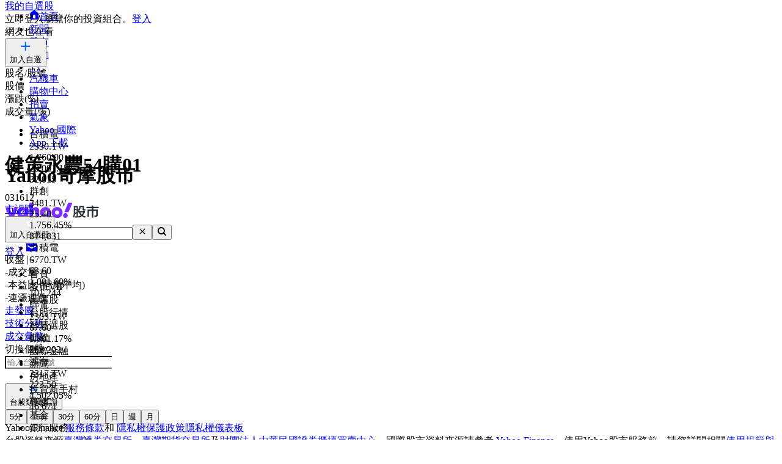

--- FILE ---
content_type: text/html; charset=utf-8
request_url: https://tw.stock.yahoo.com/quote/031612.TW/technical-analysis
body_size: 57649
content:
<!DOCTYPE html><html id="atomic" class="NoJs chrome desktop" lang="zh-Hant-TW"><head prefix="og: http://ogp.me/ns#"><script>window.performance && window.performance.mark && window.performance.mark('PageStart');</script><meta charSet="utf-8"/><meta property="og:type" content="website"/><meta property="al:ios:app_name" content="股市"/><meta property="al:ios:app_store_id" content="790214428"/><meta property="al:android:app_name" content="股市"/><meta property="al:android:package" content="com.yahoo.mobile.client.android.TWStock"/><meta property="al:ios:url" content="ytwstock://quote/031612.TW"/><meta property="al:android:url" content="ytwstock://quote/031612.TW"/><meta property="apple-itunes-app" content="app-id=790214428,app-argument=ytwstock://quote/031612.TW"/><meta property="og:description" content="健策永豐54購01(031612.TW)，Yahoo奇摩股市提供個股技術分析功能，包含MA、KD、RSI、MACD 等技術指標，與K線圖來協助您研判股市走勢與決定買賣策略。"/><meta property="og:image" content="https://s.yimg.com/cv/apiv2/social/images/yahoo_default_logo-1200x1200.png"/><meta property="og:site_name" content="Yahoo奇摩股市"/><meta property="og:title" content="健策永豐54購01(031612.TW) 技術分析 - Yahoo奇摩股市"/><meta property="og:url" content="https://tw.stock.yahoo.com/quote/031612.TW/technical-analysis"/><meta name="oath:guce:consent-host" content="guce.yahoo.com"/><meta name="twitter:description" content="健策永豐54購01(031612.TW)，Yahoo奇摩股市提供個股技術分析功能，包含MA、KD、RSI、MACD 等技術指標，與K線圖來協助您研判股市走勢與決定買賣策略。"/><meta name="twitter:image" content="https://s.yimg.com/cv/apiv2/social/images/yahoo_default_logo-1200x1200.png"/><meta name="twitter:image:src" content="https://s.yimg.com/cv/apiv2/social/images/yahoo_default_logo-1200x1200.png"/><meta name="twitter:title" content="健策永豐54購01(031612.TW) 技術分析 - Yahoo奇摩股市"/><meta name="description" content="健策永豐54購01(031612.TW)，Yahoo奇摩股市提供個股技術分析功能，包含MA、KD、RSI、MACD 等技術指標，與K線圖來協助您研判股市走勢與決定買賣策略。"/><link rel="preload" href="https://s.yimg.com/dc/td-app-stock/fonts/YahooSansFinancial-Regular-Web.woff2" as="font" crossorigin="anonymous"/><link rel="preload" href="https://s.yimg.com/dc/td-app-stock/fonts/YahooSansFinancial-Semibold-Web.woff2" as="font" crossorigin="anonymous"/><link rel="preconnect" href="https://s.yimg.com"/><link rel="dns-prefetch" href="https://s.yimg.com"/><link rel="dns-prefetch" href="https://consent.cmp.oath.com"/><link rel="dns-prefetch" href="https://geo.yahoo.com"/><link rel="dns-prefetch" href="https://beap.gemini.yahoo.com"/><link rel="dns-prefetch" href="https://yep.video.yahoo.com"/><link rel="dns-prefetch" href="https://video-api.yql.yahoo.com"/><link rel="canonical" href="https://tw.stock.yahoo.com/quote/031612.TW/technical-analysis"/><link rel="preload" href="https://s.yimg.com/du/ay/wnsrvbjmeprtfrnfx.js" as="script"/><link rel="preload" href="https://securepubads.g.doubleclick.net/tag/js/gpt.js" as="script"/><link rel="preload" href="https://s.yimg.com/aaq/prebid/prebid-current.js" as="script"/><link rel="preload" href="https://s.yimg.com/eh/prebid-config/finance-tw-desktop.json?v=20476" as="fetch" crossorigin="anonymous"/><link rel="preload" href="https://s.yimg.com/aaq/f10d509c/d3lm64ch1c76ug.js" as="script"/><link rel="preload" href="https://cdn.taboola.com/libtrc/yahootwhk-network/loader.js" as="script"/><title>健策永豐54購01(031612.TW) 技術分析 - Yahoo奇摩股市</title><link rel="stylesheet" href="https://s.yimg.com/nb/td-app-stock/css/atomic.fa43e917.css"/><link rel="stylesheet" href="https://s.yimg.com/nb/td-app-stock/css/normalize.64b2b4fa.css"/><link rel="stylesheet" href="https://s.yimg.com/aaq/yc/css/base.f31a45ab.css"/><link rel="stylesheet" href="https://s.yimg.com/aaq/yc/css/helpers.fd27de9a.css"/><link rel="stylesheet" href="https://s.yimg.com/nb/td-app-stock/css/app.1062befe.css"/><link rel="stylesheet" href="https://s.yimg.com/nb/td-app-stock/css/react-day-picker.af287261.css"/><link rel="stylesheet" href="https://s.yimg.com/nb/td-app-stock/css/stock-search-bar.f1421cce.css"/><link rel="stylesheet" href="https://s.yimg.com/nb/td-app-stock/css/table.8bd1ac6e.css"/><script src="https://s.yimg.com/aaq/yc/2.9.0/zh.js"></script><script src="https://s.yimg.com/ss/analytics3.js"></script><script src="https://s.yimg.com/wi/ytc.js"></script><script src="https://s.yimg.com/oa/consent.js" defer=""></script><script src="https://s.yimg.com/aaq/benji/benji-2.3.107.js"></script><script src="https://s.yimg.com/nb/td-app-stock/js/chart-lib.54b2614984f63e561e06.modern.js" defer=""></script><script src="https://s.yimg.com/nb/td-app-stock/js/highstock-11.4.8-patch.a25bca6d.js"></script><script src="https://consent.cmp.oath.com/cmpStub.min.js"></script><script src="https://consent.cmp.oath.com/cmp.js" async=""></script><script>(function(html){var c = html.className;c += " JsEnabled";c = c.replace("NoJs","");html.className = c;})(document.documentElement);</script></head><script>YAHOO.i13n.SPACEID = 152952224;</script><script>(function () {
if (!window.YAHOO || !window.YAHOO.i13n || !window.YAHOO.i13n.Rapid) { return; }
var rapidConfig = {"client_only":1,"compr_type":"deflate","pageview_on_init":false,"tag_id":"G-T9N0HDPP58","track_right_click":false,"viewability":true,"tracked_mods_viewability":{"module-ntk":"ntk"},"webworker_file":"/__rapid-worker-1.2.js","keys":{"site":"finance","pct":"qsp","pt":"utility","ver":"ydotcom","pg_name":"chart","auth_state":"signed_out","pstcat":"warrants","ticker":"031612.TW","mrkt":"tw","lang":"zh-Hant-TW","colo":"ap-southeast-1","_yrid":"6i8o5mlkn57v0","_rid":"6i8o5mlkn57v0","abk":""},"test_id":"","spaceid":152952224};
window.rapidInstance = new window.YAHOO.i13n.Rapid(rapidConfig);
})();</script><body><div id="app"><div data-reactroot=""><div><div class="render-target-active  render-target-default" id="render-target-default"><div class="app app-rwd D(f) Fxd(c) Bxz(bb) Mih(100vh)"><div id="Header" class="Z(11) Miw($w-container-padding-min) Mb($header-module-margin)"><div><div id="uh-0-BTSHeader-Proxy"><header id="bts-header" class="header-wrapper" style="height:212px"><div class="Pos(f) W(100%) Start(0) Z(20) Bgc(#fff) Miw(1024px)" style="height:212px"><nav class="site-navs Bgc($c-fuji-grape-jelly) D(f) Ai(c) Jc(c) Pos(r) Z(20)" aria-label="SITE_NAVIGATION"><ul class="site-navs-list D(f) Ai(c) Px(40px) W(100%) Maw(1440px)--lg1440 Px(63px)--lg1440 Bxz(bb)"><li class="Mend(30px) Pos(r)"><a href="https://tw.yahoo.com" class="C(#fff) Fz(12px) Fw(700) H(40px) D(f) Ai(c) Td(n) Td(u):h"><svg xmlns="http://www.w3.org/2000/svg" width="16" height="16" viewBox="0 0 16 16" class="Mend(4px) W(12px) H(12px) T(-1px) Pos(r)"><path fill="currentColor" d="M8 .5 0 6.136h1.455V16h13.09V6.136H16zM6 14v-4a2 2 0 1 1 4 0v4q0 .102-.01.2H6.01A2 2 0 0 1 6 14"></path></svg>首頁</a></li><li class="Mend(30px) Pos(r)"><a href="https://tw.news.yahoo.com" class="C(#fff) Fz(12px) Fw(700) H(40px) D(f) Ai(c) Td(n) Td(u):h">新聞</a></li><li class="Mend(30px) Pos(r)"><a href="https://tw.stock.yahoo.com/" class="C(#fff) Fz(12px) Fw(700) H(40px) D(f) Ai(c) Td(n) Td(u):h">股市</a><i class="Pos(a) Start(50%) B(0px) Mstart(-6px) Lh(6px)"><svg xmlns="http://www.w3.org/2000/svg" width="12" height="6" viewBox="0 0 12 6" fill="none"><path d="M6 0L12 6H0L6 0Z" fill="#fff"></path></svg></i></li><li class="Mend(30px) Pos(r)"><a href="https://tw.sports.yahoo.com/" class="C(#fff) Fz(12px) Fw(700) H(40px) D(f) Ai(c) Td(n) Td(u):h">運動</a></li><li class="Mend(30px) Pos(r)"><a href="https://tw.tv.yahoo.com/" class="C(#fff) Fz(12px) Fw(700) H(40px) D(f) Ai(c) Td(n) Td(u):h">TV</a></li><li class="Mend(30px) Pos(r)"><a href="https://autos.yahoo.com.tw/" class="C(#fff) Fz(12px) Fw(700) H(40px) D(f) Ai(c) Td(n) Td(u):h">汽機車</a></li><li class="Mend(30px) Pos(r)"><a href="https://tw.buy.yahoo.com/" class="C(#fff) Fz(12px) Fw(700) H(40px) D(f) Ai(c) Td(n) Td(u):h">購物中心</a></li><li class="Mend(30px) Pos(r)"><a href="https://tw.bid.yahoo.com/" class="C(#fff) Fz(12px) Fw(700) H(40px) D(f) Ai(c) Td(n) Td(u):h">拍賣</a></li><li class="Mend(30px) Pos(r)"><a href="https://tw.news.yahoo.com/weather/" class="C(#fff) Fz(12px) Fw(700) H(40px) D(f) Ai(c) Td(n) Td(u):h">氣象</a></li><li class="Mend(30px) Pos(r)"><a href="https://www.yahoo.com/everything/world/" class="C(#fff) Fz(12px) Fw(700) H(40px) D(f) Ai(c) Td(n) Td(u):h">Yahoo 國際</a></li><li class="Mend(30px) Pos(r)"><a href="https://promo.campaign.yahoo.com.tw/yahoo-allapp/" class="C(#fff) Fz(12px) Fw(700) H(40px) D(f) Ai(c) Td(n) Td(u):h">App 下載</a></li></ul></nav><div class="H(68px) D(f) Jc(c) Z(20) Pos(r) Bgc(#fff)"><div class="Px(40px) W(100%) Maw(1440px)--lg1440 Px(63px)--lg1440 Pos(r) Bxz(bb) H(fc) Pos(r) T(16px) D(f) Ai(c)"><h1 class="Hidden">Yahoo奇摩股市</h1><a href="https://tw.stock.yahoo.com" class="D(f) Ai(c)"><svg width="155" height="32" viewBox="0 0 155 32" fill="none" xmlns="http://www.w3.org/2000/svg"><mask id="mask0_2672_27290" style="mask-type:luminance" maskUnits="userSpaceOnUse" x="0" y="0" width="111" height="31"><path fill-rule="evenodd" clip-rule="evenodd" d="M103.6 0L97.304 15.4792H104.336L110.632 0H103.6ZM95.1614 21.0368C95.1614 23.1848 96.8019 24.9576 99.0122 24.9576C101.289 24.9576 102.997 23.1168 102.997 20.9008C102.997 18.7176 101.357 16.98 99.1465 16.98C96.8695 16.98 95.1614 18.8544 95.1614 21.0368ZM88.7986 16.1272C88.7986 14.2176 87.3922 12.6832 85.4499 12.6832C83.5077 12.6832 82.1012 14.2176 82.1012 16.1272C82.1012 18.0368 83.5077 19.5712 85.4499 19.5712C87.3922 19.5712 88.7986 18.0368 88.7986 16.1272ZM69.8457 16.1272C69.8457 14.2176 68.4392 12.6832 66.4969 12.6832C64.5547 12.6832 63.1482 14.2176 63.1482 16.1272C63.1482 18.0368 64.5547 19.5712 66.4969 19.5712C68.4392 19.5712 69.8457 18.0368 69.8457 16.1272ZM29.1928 19.6392C27.2175 19.6392 25.7105 18.1048 25.7105 16.1272C25.7105 14.1496 27.2175 12.616 29.1928 12.616C31.1351 12.616 32.6421 14.1496 32.6421 16.1272C32.6421 18.1048 31.1351 19.6392 29.1928 19.6392ZM0.830078 7.5688L7.99579 24.7872L5.41786 30.9928H11.713L21.2571 7.5688H14.9942L11.1104 17.5928L7.25958 7.5688H0.830078ZM75.4714 16.1272C75.4714 21.2416 71.6206 25.0944 66.4969 25.0944C61.3733 25.0944 57.5225 21.2416 57.5225 16.1272C57.5225 11.0128 61.3733 7.16 66.4969 7.16C71.6206 7.16 75.4714 11.0128 75.4714 16.1272ZM94.4244 16.1272C94.4244 21.2416 90.5736 25.0944 85.4499 25.0944C80.3263 25.0944 76.4763 21.2416 76.4763 16.1272C76.4763 11.0128 80.3263 7.16 85.4499 7.16C90.5736 7.16 94.4244 11.0128 94.4244 16.1272ZM40.2101 0V24.6504H46.1375V15.548C46.1375 13.7744 46.9743 12.7168 48.3139 12.7168C49.6198 12.7168 50.356 13.6384 50.356 15.3432V24.6504H56.2834V13.9112C56.2834 9.7512 54.0732 7.16 50.5241 7.16C48.6156 7.16 47.1416 7.9104 46.1037 9.24V0H40.2101ZM32.5085 7.5688V9.172C31.6041 7.9784 29.9298 7.16 27.9875 7.16C23.3997 7.16 19.9842 11.2848 19.9842 16.1272C19.9842 21.1048 23.3659 25.0944 27.9875 25.0944C29.9298 25.0944 31.6041 24.3104 32.5085 23.0488V24.6504H38.2348V7.5688H32.5085Z" fill="white"></path></mask><g mask="url(#mask0_2672_27290)"><rect width="110.629" height="32" fill="var(--logo-brand, #7d2eff)"></rect></g><path fill-rule="evenodd" clip-rule="evenodd" d="M112.835 15.6184C112.835 17.6192 112.598 20.9184 111.543 22.9405L113.309 24.6432C114.407 22.536 114.773 19.4923 114.838 17.0232L115.355 18.3003C116.001 18.0662 116.711 17.7682 117.4 17.4064V21.7059C117.4 22.238 117.293 22.4935 116.711 22.4935L114.945 22.4509L115.419 24.622H117.207C118.8 24.622 119.403 24.175 119.403 22.5999V11.9361L120.997 13.5112C122.763 12.1703 123.753 10.1482 123.753 7.84942V7.33858H127.242V11.404C127.242 12.2128 127.802 12.6385 128.577 12.6385H131.872V10.4888H129.654C129.409 10.4888 129.345 10.3258 129.333 10.1567L129.331 5.29522H121.729V7.42372C121.729 9.23294 120.954 10.8293 119.403 11.8297V5.40165H112.835V15.6184ZM115.462 9.87149L114.859 10.6803V7.38115H117.4V11.1486C116.797 10.659 116.151 10.2546 115.462 9.87149ZM114.859 11.6381C115.57 12.0851 116.022 12.447 116.754 13.0855L117.4 12.2767V15.3204C116.561 15.6823 115.764 15.9803 114.859 16.2357V11.6381ZM132.367 22.5573C130.558 22.1742 128.964 21.5782 127.608 20.7268C129.008 19.3859 130.17 17.7682 130.989 15.7887V13.8305H120.028V15.9164H121.061C121.88 17.8533 122.892 19.4072 124.162 20.663C122.741 21.5356 121.147 22.1742 119.511 22.6425L120.76 24.622C122.655 23.9834 124.378 23.1746 125.885 22.1103C127.371 23.1959 129.137 24.026 131.204 24.6858L132.367 22.5573ZM128.491 15.9164C127.866 17.3212 126.962 18.4706 125.885 19.4071C124.851 18.4706 123.99 17.2999 123.258 15.9164H128.491ZM145.008 6.87031H153.6V9.08394H144.642V11.3614H151.877V20.8971C151.877 22.0465 151.231 22.9192 150.004 22.9192H146.86L146.408 20.6417H149.013C149.465 20.6417 149.595 20.5353 149.595 19.9818V13.4899H144.642V24.622H142.359V13.4899H137.514V23.132H135.231V11.3614H142.359V9.08394H133.444V6.87031H142.488C142.165 6.18919 141.885 5.72092 141.476 5.08237L143.866 4.57153C144.319 5.31651 144.685 6.06148 145.008 6.87031Z" fill="var(--logo-property, #232a31)"></path></svg></a><div class="D(f) Ai(c) Jc(sb) Fxg(1) Mstart(42px)"><div class="Bxz(bb) Fxg(1) Fxs(1) Maw(670px) Pos(r)"><form method="get" action="https://tw.search.yahoo.com/search" class="Bdw(1px) D(f) Bds(s) P(2px) Bg($c-fuji-grey-hair) Bdrs(20px) Bdc($c-fuji-dirty-seagull)"><input type="hidden" name="fr" value="finance"/><input type="hidden" name="fr2" value="p:finvsrp,m:sb"/><label for="search-input" class="Hidden">搜尋</label><input type="text" id="search-input" name="p" value="" placeholder="搜尋" autoComplete="off" autoCapitalize="off" role="combobox" aria-controls="search-assist" aria-autocomplete="list" aria-expanded="false" aria-activedescendant="" class="Bxz(bb) C($c-fuji-dolphin)::ph H(40px) H(100%) Px(16px) O(n) W(100%) Bgc(t) Bdw(0px) O(n) Bxsh(n)"/><button type="button" aria-label="清除" class="Mend(16px) Bgc(t) Hidden"><svg xmlns="http://www.w3.org/2000/svg" width="16" height="16" viewBox="0 0 16 16"><path fill="currentColor" d="m12.526 4.465-.99-.99L8 7.01 4.465 3.475l-.99.99L7.01 8l-3.535 3.536.99.99L8 8.99l3.536 3.536.99-.99L8.99 8z"></path></svg></button><button type="submit" aria-label="搜尋" class="Bxz(bb) Bgc(#7d2eff) Bdrs(20px) Px(28px) Py(12px) C(#fff) Bdw(0px) W(72px) H(40px) Cur(p)"><svg xmlns="http://www.w3.org/2000/svg" width="16" height="16" viewBox="0 0 16 16"><path fill="currentColor" d="M11 7a4 4 0 1 0-8 0 4 4 0 0 0 8 0m-.524 4.89a6 6 0 1 1 1.414-1.414L15.415 14 14 15.414z"></path></svg></button></form></div><div class="D(f) Ai(c) Mstart(176px)"><a href="https://login.yahoo.com/?.lang=zh-Hant-TW&amp;.done=https%3A%2F%2Ftw.stock.yahoo.com%2Fquote%2F031612.TW%2Ftechnical-analysis&amp;.src=finance&amp;.intl=tw" class="Mend(16px) Td(n) Py(12px) Px(18px) Lh(36px) Bdrs(99px) Bdw(2px) C($c-fuji-batcave) Bdc($c-fuji-dirty-seagull) Bds(s) W(80px) H(40px) Bxz(bb) Bgc(#fff) D(f) Ai(c) Jc(c) Bxsh(btsBoxShadowElevation3):h Fz(16px) Fw(700)">登入</a><a href="https://mail.yahoo.com/?.intl=tw&amp;.lang=zh-Hant-TW" class="Pos(r) Py(12px) Px(10px) Bdrs(99px) Bdw(2px) Bdc(#7d2eff) Bds(s) W(54px) H(40px) Bxz(bb) Bgc(#fff) D(f) Ai(c) Jc(c) Bxsh(btsBoxShadowElevation3):h"><svg xmlns="http://www.w3.org/2000/svg" width="24" height="24" viewBox="0 0 24 24" class="W(30px) H(30px) C(#7d2eff)"><path fill="currentColor" d="M3 5.455h18v13.09H3zm9 9 7-3.819v-2.05l-7 3.818-7-3.818v2.05z"></path></svg></a></div></div></div></div><div id="expand-area" class="Bgc(#fff) Trstf(eo) Trsdu(.3s)" style="transform:translateY(0px)"><nav class="D(f) Ai(c) Jc(c) Bg(btsHeaderNavigationGradient) H(48px)" aria-label="MAIN_NAVIGATION"><div class="Px(24px) W(100%) Maw(1440px)--lg1440 Px(48px)--lg1440 Bxz(bb)"><div class="D(f) Ai(c) Tw(nw) Ov(h)"><ul class="V(h) Pos(a) D(f) Ai(c) Tw(nw)"><li class="Fz(16px) H(48px) Px(16px) Py(12px) Lh(24px) Fw(700) Bxz(bb)">首頁</li><li class="Fz(16px) H(48px) Px(16px) Py(12px) Lh(24px) Fw(700) Bxz(bb)">股市VIP</li><li class="Fz(16px) H(48px) Px(16px) Py(12px) Lh(24px) Fw(700) Bxz(bb)">自選股</li><li class="Fz(16px) H(48px) Px(16px) Py(12px) Lh(24px) Fw(700) Bxz(bb)">台股行情</li><li class="Fz(16px) H(48px) Px(16px) Py(12px) Lh(24px) Fw(700) Bxz(bb)">智慧選股</li><li class="Fz(16px) H(48px) Px(16px) Py(12px) Lh(24px) Fw(700) Bxz(bb)">期權</li><li class="Fz(16px) H(48px) Px(16px) Py(12px) Lh(24px) Fw(700) Bxz(bb)">國際金融</li><li class="Fz(16px) H(48px) Px(16px) Py(12px) Lh(24px) Fw(700) Bxz(bb)">新聞</li><li class="Fz(16px) H(48px) Px(16px) Py(12px) Lh(24px) Fw(700) Bxz(bb)">房地產</li><li class="Fz(16px) H(48px) Px(16px) Py(12px) Lh(24px) Fw(700) Bxz(bb)">投資新手村</li><li class="Fz(16px) H(48px) Px(16px) Py(12px) Lh(24px) Fw(700) Bxz(bb)">專輯</li><li class="Fz(16px) H(48px) Px(16px) Py(12px) Lh(24px) Fw(700) Bxz(bb)">基金</li><li class="Fz(16px) H(48px) Px(16px) Py(12px) Lh(24px) Fw(700) Bxz(bb)">銀行服務</li></ul><ul id="nav-item-list" class="D(f) Ai(c) Tw(nw)"><li class="nav-item Pos(r) Bxz(bb) H(48px)--pointerCoarse Px(16px)--pointerCoarse Py(12px)--pointerCoarse"><a href="https://tw.stock.yahoo.com/" class="bts-header-nav-item-link Bxz(bb) Fz(16px) C(#7d2eff):h Fw(700) Lh(24px) Td(n) D(ib) H(48px) H(24px)--pointerCoarse Px(16px) Py(12px) Px(0)--pointerCoarse Py(0)--pointerCoarse C($c-fuji-batcave)">首頁</a><div class="Pos(a) T(44px) Z(20) nav-item:h_V(v) nav-item:h_Op(100) Trsp(a) Trsdu(.2s) Trstf(eio) Bxz(bb) V(h) Op(0)"><ul class="Bdw(1px) Bds(s) Bdc($c-fuji-dirty-seagull) Bsxh(btsBoxShadowElevation3) Bgc(#fff) Bdrs(8px) Px(8px) Py(13px) Bxz(bb) Colm(1)"><li><a href="https://tw.stock.yahoo.com/community/rank/active" class="Bg(#f8f4ff):h C(#7d2eff):h D(b) H(40px) Ov(h) Bdrs(8px) Px(16px) Py(8px) Fz(16px) Lh(24px) Whs(nw) Ell Td(n) C($c-fuji-batcave) Bxz(bb)">社群爆紅榜</a></li><li><a href="https://tw.stock.yahoo.com/reporter/" class="Bg(#f8f4ff):h C(#7d2eff):h D(b) H(40px) Ov(h) Bdrs(8px) Px(16px) Py(8px) Fz(16px) Lh(24px) Whs(nw) Ell Td(n) C($c-fuji-batcave) Bxz(bb)">Yahoo財經特派記者</a></li><li><a href="https://tw.stock.yahoo.com/topic/CEO-interview/" class="Bg(#f8f4ff):h C(#7d2eff):h D(b) H(40px) Ov(h) Bdrs(8px) Px(16px) Py(8px) Fz(16px) Lh(24px) Whs(nw) Ell Td(n) C($c-fuji-batcave) Bxz(bb)">Yahoo財經大人物</a></li></ul></div></li><li class="nav-item Pos(r) Bxz(bb) H(48px)--pointerCoarse Px(16px)--pointerCoarse Py(12px)--pointerCoarse"><a href="https://tw.stock.yahoo.com/subscription" class="bts-header-nav-item-link Bxz(bb) Fz(16px) C(#7d2eff):h Fw(700) Lh(24px) Td(n) D(ib) H(48px) H(24px)--pointerCoarse Px(16px) Py(12px) Px(0)--pointerCoarse Py(0)--pointerCoarse C($c-fuji-batcave)">股市VIP</a><div class="Pos(a) T(44px) Z(20) nav-item:h_V(v) nav-item:h_Op(100) Trsp(a) Trsdu(.2s) Trstf(eio) Bxz(bb) V(h) Op(0)"><ul class="Bdw(1px) Bds(s) Bdc($c-fuji-dirty-seagull) Bsxh(btsBoxShadowElevation3) Bgc(#fff) Bdrs(8px) Px(8px) Py(13px) Bxz(bb) Colm(2)"><li><a href="https://tw.stock.yahoo.com/screener/" class="Bg(#f8f4ff):h C(#7d2eff):h D(b) H(40px) Ov(h) Bdrs(8px) Px(16px) Py(8px) Fz(16px) Lh(24px) Whs(nw) Ell Td(n) C($c-fuji-batcave) Bxz(bb)">智慧選股</a></li><li><a href="https://tw.stock.yahoo.com/quote-compare?symbolIds=2330.TW,2454.TW" class="Bg(#f8f4ff):h C(#7d2eff):h D(b) H(40px) Ov(h) Bdrs(8px) Px(16px) Py(8px) Fz(16px) Lh(24px) Whs(nw) Ell Td(n) C($c-fuji-batcave) Bxz(bb)">個股比較</a></li><li><a href="https://tw.stock.yahoo.com/quote-compare?symbolIds=0050.TW,0052.TW" class="Bg(#f8f4ff):h C(#7d2eff):h D(b) H(40px) Ov(h) Bdrs(8px) Px(16px) Py(8px) Fz(16px) Lh(24px) Whs(nw) Ell Td(n) C($c-fuji-batcave) Bxz(bb)">ETF 比較</a></li><li><a href="https://tw.stock.yahoo.com/calendar/" class="Bg(#f8f4ff):h C(#7d2eff):h D(b) H(40px) Ov(h) Bdrs(8px) Px(16px) Py(8px) Fz(16px) Lh(24px) Whs(nw) Ell Td(n) C($c-fuji-batcave) Bxz(bb)">台股行事曆</a></li><li><a href="https://tw.stock.yahoo.com/quote/2330/price-valuations" class="Bg(#f8f4ff):h C(#7d2eff):h D(b) H(40px) Ov(h) Bdrs(8px) Px(16px) Py(8px) Fz(16px) Lh(24px) Whs(nw) Ell Td(n) C($c-fuji-batcave) Bxz(bb)">個股估價</a></li><li><a href="https://tw.stock.yahoo.com/quote/2330.TW/health-check" class="Bg(#f8f4ff):h C(#7d2eff):h D(b) H(40px) Ov(h) Bdrs(8px) Px(16px) Py(8px) Fz(16px) Lh(24px) Whs(nw) Ell Td(n) C($c-fuji-batcave) Bxz(bb)">新版個股健診</a></li></ul></div></li><li class="nav-item Pos(r) Bxz(bb) H(48px)--pointerCoarse Px(16px)--pointerCoarse Py(12px)--pointerCoarse"><a href="https://tw.stock.yahoo.com/portfolios" class="bts-header-nav-item-link Bxz(bb) Fz(16px) C(#7d2eff):h Fw(700) Lh(24px) Td(n) D(ib) H(48px) H(24px)--pointerCoarse Px(16px) Py(12px) Px(0)--pointerCoarse Py(0)--pointerCoarse C($c-fuji-batcave)">自選股</a></li><li class="nav-item Pos(r) Bxz(bb) H(48px)--pointerCoarse Px(16px)--pointerCoarse Py(12px)--pointerCoarse"><a href="https://tw.stock.yahoo.com/class/" class="bts-header-nav-item-link Bxz(bb) Fz(16px) C(#7d2eff):h Fw(700) Lh(24px) Td(n) D(ib) H(48px) H(24px)--pointerCoarse Px(16px) Py(12px) Px(0)--pointerCoarse Py(0)--pointerCoarse C(#7d2eff)" aria-current="true">台股行情</a><div class="Pos(a) T(44px) Z(20) nav-item:h_V(v) nav-item:h_Op(100) Trsp(a) Trsdu(.2s) Trstf(eio) Bxz(bb) V(h) Op(0)"><ul class="Bdw(1px) Bds(s) Bdc($c-fuji-dirty-seagull) Bsxh(btsBoxShadowElevation3) Bgc(#fff) Bdrs(8px) Px(8px) Py(13px) Bxz(bb) Colm(2)"><li><a href="https://tw.stock.yahoo.com/s/tse.php" class="Bg(#f8f4ff):h C(#7d2eff):h D(b) H(40px) Ov(h) Bdrs(8px) Px(16px) Py(8px) Fz(16px) Lh(24px) Whs(nw) Ell Td(n) C($c-fuji-batcave) Bxz(bb)">大盤</a></li><li><a href="https://tw.stock.yahoo.com/sector-index" class="Bg(#f8f4ff):h C(#7d2eff):h D(b) H(40px) Ov(h) Bdrs(8px) Px(16px) Py(8px) Fz(16px) Lh(24px) Whs(nw) Ell Td(n) C($c-fuji-batcave) Bxz(bb)">類股</a></li><li><a href="https://tw.stock.yahoo.com/tw-etf/" class="Bg(#f8f4ff):h C(#7d2eff):h D(b) H(40px) Ov(h) Bdrs(8px) Px(16px) Py(8px) Fz(16px) Lh(24px) Whs(nw) Ell Td(n) C($c-fuji-batcave) Bxz(bb)">ETF專區</a></li><li><a href="https://tw.stock.yahoo.com/institutional-trading/" class="Bg(#f8f4ff):h C(#7d2eff):h D(b) H(40px) Ov(h) Bdrs(8px) Px(16px) Py(8px) Fz(16px) Lh(24px) Whs(nw) Ell Td(n) C($c-fuji-batcave) Bxz(bb)">法人進出</a></li><li><a href="https://tw.stock.yahoo.com/trading-vol-ratio/" class="Bg(#f8f4ff):h C(#7d2eff):h D(b) H(40px) Ov(h) Bdrs(8px) Px(16px) Py(8px) Fz(16px) Lh(24px) Whs(nw) Ell Td(n) C($c-fuji-batcave) Bxz(bb)">成交比重</a></li><li><a href="https://tw.stock.yahoo.com/margin-balance/" class="Bg(#f8f4ff):h C(#7d2eff):h D(b) H(40px) Ov(h) Bdrs(8px) Px(16px) Py(8px) Fz(16px) Lh(24px) Whs(nw) Ell Td(n) C($c-fuji-batcave) Bxz(bb)">資券餘額</a></li><li><a href="https://tw.stock.yahoo.com/calendar/" class="Bg(#f8f4ff):h C(#7d2eff):h D(b) H(40px) Ov(h) Bdrs(8px) Px(16px) Py(8px) Fz(16px) Lh(24px) Whs(nw) Ell Td(n) C($c-fuji-batcave) Bxz(bb)">台股行事曆</a></li><li><a href="https://tw.stock.yahoo.com/rank/change-up/" class="Bg(#f8f4ff):h C(#7d2eff):h D(b) H(40px) Ov(h) Bdrs(8px) Px(16px) Py(8px) Fz(16px) Lh(24px) Whs(nw) Ell Td(n) C($c-fuji-batcave) Bxz(bb)">漲幅排行</a></li><li><a href="https://tw.stock.yahoo.com/rank/change-down/" class="Bg(#f8f4ff):h C(#7d2eff):h D(b) H(40px) Ov(h) Bdrs(8px) Px(16px) Py(8px) Fz(16px) Lh(24px) Whs(nw) Ell Td(n) C($c-fuji-batcave) Bxz(bb)">跌幅排行</a></li><li><a href="https://tw.stock.yahoo.com/rank/volume/" class="Bg(#f8f4ff):h C(#7d2eff):h D(b) H(40px) Ov(h) Bdrs(8px) Px(16px) Py(8px) Fz(16px) Lh(24px) Whs(nw) Ell Td(n) C($c-fuji-batcave) Bxz(bb)">成交量排行</a></li><li><a href="https://tw.stock.yahoo.com/rank/foreign-investor-buy/" class="Bg(#f8f4ff):h C(#7d2eff):h D(b) H(40px) Ov(h) Bdrs(8px) Px(16px) Py(8px) Fz(16px) Lh(24px) Whs(nw) Ell Td(n) C($c-fuji-batcave) Bxz(bb)">外資買超排行</a></li><li><a href="https://tw.stock.yahoo.com/rank/foreign-investor-sell/" class="Bg(#f8f4ff):h C(#7d2eff):h D(b) H(40px) Ov(h) Bdrs(8px) Px(16px) Py(8px) Fz(16px) Lh(24px) Whs(nw) Ell Td(n) C($c-fuji-batcave) Bxz(bb)">外資賣超排行</a></li><li><a href="https://tw.stock.yahoo.com/rank/" class="Bg(#f8f4ff):h C(#7d2eff):h D(b) H(40px) Ov(h) Bdrs(8px) Px(16px) Py(8px) Fz(16px) Lh(24px) Whs(nw) Ell Td(n) C($c-fuji-batcave) Bxz(bb)">更多熱門排行</a></li><li><a href="https://tw.stock.yahoo.com/community/rank/active" class="Bg(#f8f4ff):h C(#7d2eff):h D(b) H(40px) Ov(h) Bdrs(8px) Px(16px) Py(8px) Fz(16px) Lh(24px) Whs(nw) Ell Td(n) C($c-fuji-batcave) Bxz(bb)">社群爆紅榜</a></li></ul></div></li><li class="nav-item Pos(r) Bxz(bb) H(48px)--pointerCoarse Px(16px)--pointerCoarse Py(12px)--pointerCoarse"><a href="https://tw.stock.yahoo.com/screener/" class="bts-header-nav-item-link Bxz(bb) Fz(16px) C(#7d2eff):h Fw(700) Lh(24px) Td(n) D(ib) H(48px) H(24px)--pointerCoarse Px(16px) Py(12px) Px(0)--pointerCoarse Py(0)--pointerCoarse C($c-fuji-batcave)">智慧選股</a></li><li class="nav-item Pos(r) Bxz(bb) H(48px)--pointerCoarse Px(16px)--pointerCoarse Py(12px)--pointerCoarse"><a href="https://tw.stock.yahoo.com/future/" class="bts-header-nav-item-link Bxz(bb) Fz(16px) C(#7d2eff):h Fw(700) Lh(24px) Td(n) D(ib) H(48px) H(24px)--pointerCoarse Px(16px) Py(12px) Px(0)--pointerCoarse Py(0)--pointerCoarse C($c-fuji-batcave)">期權</a><div class="Pos(a) T(44px) Z(20) nav-item:h_V(v) nav-item:h_Op(100) Trsp(a) Trsdu(.2s) Trstf(eio) Bxz(bb) V(h) Op(0)"><ul class="Bdw(1px) Bds(s) Bdc($c-fuji-dirty-seagull) Bsxh(btsBoxShadowElevation3) Bgc(#fff) Bdrs(8px) Px(8px) Py(13px) Bxz(bb) Colm(1)"><li><a href="https://tw.stock.yahoo.com/future/futures.html?fumr=futurefull" class="Bg(#f8f4ff):h C(#7d2eff):h D(b) H(40px) Ov(h) Bdrs(8px) Px(16px) Py(8px) Fz(16px) Lh(24px) Whs(nw) Ell Td(n) C($c-fuji-batcave) Bxz(bb)">台指期貨</a></li><li><a href="https://tw.stock.yahoo.com/future/options.html?opmr=optionfull&amp;opcm=WTXO" class="Bg(#f8f4ff):h C(#7d2eff):h D(b) H(40px) Ov(h) Bdrs(8px) Px(16px) Py(8px) Fz(16px) Lh(24px) Whs(nw) Ell Td(n) C($c-fuji-batcave) Bxz(bb)">指數選擇權</a></li><li><a href="https://tw.stock.yahoo.com/future/futures_uncovered.html" class="Bg(#f8f4ff):h C(#7d2eff):h D(b) H(40px) Ov(h) Bdrs(8px) Px(16px) Py(8px) Fz(16px) Lh(24px) Whs(nw) Ell Td(n) C($c-fuji-batcave) Bxz(bb)">未平倉數</a></li><li><a href="https://tw.stock.yahoo.com/topic/futures" class="Bg(#f8f4ff):h C(#7d2eff):h D(b) H(40px) Ov(h) Bdrs(8px) Px(16px) Py(8px) Fz(16px) Lh(24px) Whs(nw) Ell Td(n) C($c-fuji-batcave) Bxz(bb)">｜期貨停看聽｜</a></li></ul></div></li><li class="nav-item Pos(r) Bxz(bb) H(48px)--pointerCoarse Px(16px)--pointerCoarse Py(12px)--pointerCoarse"><a href="https://tw.stock.yahoo.com/markets/" class="bts-header-nav-item-link Bxz(bb) Fz(16px) C(#7d2eff):h Fw(700) Lh(24px) Td(n) D(ib) H(48px) H(24px)--pointerCoarse Px(16px) Py(12px) Px(0)--pointerCoarse Py(0)--pointerCoarse C($c-fuji-batcave)">國際金融</a><div class="Pos(a) T(44px) Z(20) nav-item:h_V(v) nav-item:h_Op(100) Trsp(a) Trsdu(.2s) Trstf(eio) Bxz(bb) V(h) Op(0)"><ul class="Bdw(1px) Bds(s) Bdc($c-fuji-dirty-seagull) Bsxh(btsBoxShadowElevation3) Bgc(#fff) Bdrs(8px) Px(8px) Py(13px) Bxz(bb) Colm(2)"><li><a href="https://tw.stock.yahoo.com/world-indices/" class="Bg(#f8f4ff):h C(#7d2eff):h D(b) H(40px) Ov(h) Bdrs(8px) Px(16px) Py(8px) Fz(16px) Lh(24px) Whs(nw) Ell Td(n) C($c-fuji-batcave) Bxz(bb)">國際指數</a></li><li><a href="https://tw.stock.yahoo.com/currencies/" class="Bg(#f8f4ff):h C(#7d2eff):h D(b) H(40px) Ov(h) Bdrs(8px) Px(16px) Py(8px) Fz(16px) Lh(24px) Whs(nw) Ell Td(n) C($c-fuji-batcave) Bxz(bb)">外匯</a></li><li><a href="https://tw.stock.yahoo.com/us-market/" class="Bg(#f8f4ff):h C(#7d2eff):h D(b) H(40px) Ov(h) Bdrs(8px) Px(16px) Py(8px) Fz(16px) Lh(24px) Whs(nw) Ell Td(n) C($c-fuji-batcave) Bxz(bb)">美股</a></li><li><a href="https://tw.stock.yahoo.com/hk-market/" class="Bg(#f8f4ff):h C(#7d2eff):h D(b) H(40px) Ov(h) Bdrs(8px) Px(16px) Py(8px) Fz(16px) Lh(24px) Whs(nw) Ell Td(n) C($c-fuji-batcave) Bxz(bb)">港股</a></li><li><a href="https://tw.stock.yahoo.com/cn-market/" class="Bg(#f8f4ff):h C(#7d2eff):h D(b) H(40px) Ov(h) Bdrs(8px) Px(16px) Py(8px) Fz(16px) Lh(24px) Whs(nw) Ell Td(n) C($c-fuji-batcave) Bxz(bb)">滬深股</a></li><li><a href="https://tw.stock.yahoo.com/commodities/" class="Bg(#f8f4ff):h C(#7d2eff):h D(b) H(40px) Ov(h) Bdrs(8px) Px(16px) Py(8px) Fz(16px) Lh(24px) Whs(nw) Ell Td(n) C($c-fuji-batcave) Bxz(bb)">原物料</a></li><li><a href="https://tw.stock.yahoo.com/adr/" class="Bg(#f8f4ff):h C(#7d2eff):h D(b) H(40px) Ov(h) Bdrs(8px) Px(16px) Py(8px) Fz(16px) Lh(24px) Whs(nw) Ell Td(n) C($c-fuji-batcave) Bxz(bb)">ADR</a></li><li><a href="https://tw.stock.yahoo.com/cryptocurrencies/" class="Bg(#f8f4ff):h C(#7d2eff):h D(b) H(40px) Ov(h) Bdrs(8px) Px(16px) Py(8px) Fz(16px) Lh(24px) Whs(nw) Ell Td(n) C($c-fuji-batcave) Bxz(bb)">加密貨幣</a></li></ul></div></li><li class="nav-item Pos(r) Bxz(bb) H(48px)--pointerCoarse Px(16px)--pointerCoarse Py(12px)--pointerCoarse"><a href="https://tw.stock.yahoo.com/news/" class="bts-header-nav-item-link Bxz(bb) Fz(16px) C(#7d2eff):h Fw(700) Lh(24px) Td(n) D(ib) H(48px) H(24px)--pointerCoarse Px(16px) Py(12px) Px(0)--pointerCoarse Py(0)--pointerCoarse C($c-fuji-batcave)">新聞</a><div class="Pos(a) T(44px) Z(20) nav-item:h_V(v) nav-item:h_Op(100) Trsp(a) Trsdu(.2s) Trstf(eio) Bxz(bb) V(h) Op(0)"><ul class="Bdw(1px) Bds(s) Bdc($c-fuji-dirty-seagull) Bsxh(btsBoxShadowElevation3) Bgc(#fff) Bdrs(8px) Px(8px) Py(13px) Bxz(bb) Colm(2)"><li><a href="https://tw.stock.yahoo.com/tw-market/" class="Bg(#f8f4ff):h C(#7d2eff):h D(b) H(40px) Ov(h) Bdrs(8px) Px(16px) Py(8px) Fz(16px) Lh(24px) Whs(nw) Ell Td(n) C($c-fuji-batcave) Bxz(bb)">台股盤勢</a></li><li><a href="https://tw.stock.yahoo.com/etf" class="Bg(#f8f4ff):h C(#7d2eff):h D(b) H(40px) Ov(h) Bdrs(8px) Px(16px) Py(8px) Fz(16px) Lh(24px) Whs(nw) Ell Td(n) C($c-fuji-batcave) Bxz(bb)">ETF</a></li><li><a href="https://tw.stock.yahoo.com/us-market-news" class="Bg(#f8f4ff):h C(#7d2eff):h D(b) H(40px) Ov(h) Bdrs(8px) Px(16px) Py(8px) Fz(16px) Lh(24px) Whs(nw) Ell Td(n) C($c-fuji-batcave) Bxz(bb)">美股</a></li><li><a href="https://tw.stock.yahoo.com/cnhk-market" class="Bg(#f8f4ff):h C(#7d2eff):h D(b) H(40px) Ov(h) Bdrs(8px) Px(16px) Py(8px) Fz(16px) Lh(24px) Whs(nw) Ell Td(n) C($c-fuji-batcave) Bxz(bb)">陸港股</a></li><li><a href="https://tw.stock.yahoo.com/gold/" class="Bg(#f8f4ff):h C(#7d2eff):h D(b) H(40px) Ov(h) Bdrs(8px) Px(16px) Py(8px) Fz(16px) Lh(24px) Whs(nw) Ell Td(n) C($c-fuji-batcave) Bxz(bb)">黃金</a></li><li><a href="https://tw.stock.yahoo.com/currency-news" class="Bg(#f8f4ff):h C(#7d2eff):h D(b) H(40px) Ov(h) Bdrs(8px) Px(16px) Py(8px) Fz(16px) Lh(24px) Whs(nw) Ell Td(n) C($c-fuji-batcave) Bxz(bb)">外匯</a></li><li><a href="https://tw.stock.yahoo.com/personal-finance/" class="Bg(#f8f4ff):h C(#7d2eff):h D(b) H(40px) Ov(h) Bdrs(8px) Px(16px) Py(8px) Fz(16px) Lh(24px) Whs(nw) Ell Td(n) C($c-fuji-batcave) Bxz(bb)">個人理財</a></li><li><a href="https://tw.stock.yahoo.com/market-trend" class="Bg(#f8f4ff):h C(#7d2eff):h D(b) H(40px) Ov(h) Bdrs(8px) Px(16px) Py(8px) Fz(16px) Lh(24px) Whs(nw) Ell Td(n) C($c-fuji-batcave) Bxz(bb)">民生景氣</a></li><li><a href="https://tw.stock.yahoo.com/magazine" class="Bg(#f8f4ff):h C(#7d2eff):h D(b) H(40px) Ov(h) Bdrs(8px) Px(16px) Py(8px) Fz(16px) Lh(24px) Whs(nw) Ell Td(n) C($c-fuji-batcave) Bxz(bb)">財經雜誌</a></li><li><a href="https://tw.stock.yahoo.com/reporter/" class="Bg(#f8f4ff):h C(#7d2eff):h D(b) H(40px) Ov(h) Bdrs(8px) Px(16px) Py(8px) Fz(16px) Lh(24px) Whs(nw) Ell Td(n) C($c-fuji-batcave) Bxz(bb)">Yahoo財經特派</a></li><li><a href="https://tw.stock.yahoo.com/topic/franklin2025" class="Bg(#f8f4ff):h C(#7d2eff):h D(b) H(40px) Ov(h) Bdrs(8px) Px(16px) Py(8px) Fz(16px) Lh(24px) Whs(nw) Ell Td(n) C($c-fuji-batcave) Bxz(bb)">｜基金聰明挑｜</a></li><li><a href="https://tw.stock.yahoo.com/topic/tibtwse" class="Bg(#f8f4ff):h C(#7d2eff):h D(b) H(40px) Ov(h) Bdrs(8px) Px(16px) Py(8px) Fz(16px) Lh(24px) Whs(nw) Ell Td(n) C($c-fuji-batcave) Bxz(bb)">｜創新望遠鏡｜</a></li></ul></div></li><li class="nav-item Pos(r) Bxz(bb) H(48px)--pointerCoarse Px(16px)--pointerCoarse Py(12px)--pointerCoarse"><a href="https://tw.stock.yahoo.com/real-estate/" class="bts-header-nav-item-link Bxz(bb) Fz(16px) C(#7d2eff):h Fw(700) Lh(24px) Td(n) D(ib) H(48px) H(24px)--pointerCoarse Px(16px) Py(12px) Px(0)--pointerCoarse Py(0)--pointerCoarse C($c-fuji-batcave)">房地產</a><div class="Pos(a) T(44px) Z(20) nav-item:h_V(v) nav-item:h_Op(100) Trsp(a) Trsdu(.2s) Trstf(eio) Bxz(bb) V(h) Op(0)"><ul class="Bdw(1px) Bds(s) Bdc($c-fuji-dirty-seagull) Bsxh(btsBoxShadowElevation3) Bgc(#fff) Bdrs(8px) Px(8px) Py(13px) Bxz(bb) Colm(2)"><li><a href="https://tw.stock.yahoo.com/estate-news/" class="Bg(#f8f4ff):h C(#7d2eff):h D(b) H(40px) Ov(h) Bdrs(8px) Px(16px) Py(8px) Fz(16px) Lh(24px) Whs(nw) Ell Td(n) C($c-fuji-batcave) Bxz(bb)">房產新聞</a></li><li><a href="https://tw.stock.yahoo.com/house-knowhow/" class="Bg(#f8f4ff):h C(#7d2eff):h D(b) H(40px) Ov(h) Bdrs(8px) Px(16px) Py(8px) Fz(16px) Lh(24px) Whs(nw) Ell Td(n) C($c-fuji-batcave) Bxz(bb)">買房必知</a></li><li><a href="https://tw.stock.yahoo.com/estate-invest/" class="Bg(#f8f4ff):h C(#7d2eff):h D(b) H(40px) Ov(h) Bdrs(8px) Px(16px) Py(8px) Fz(16px) Lh(24px) Whs(nw) Ell Td(n) C($c-fuji-batcave) Bxz(bb)">買房財之道</a></li><li><a href="https://tw.stock.yahoo.com/topic/estate-knowhow/" class="Bg(#f8f4ff):h C(#7d2eff):h D(b) H(40px) Ov(h) Bdrs(8px) Px(16px) Py(8px) Fz(16px) Lh(24px) Whs(nw) Ell Td(n) C($c-fuji-batcave) Bxz(bb)">好宅報報</a></li><li><a href="https://tw.stock.yahoo.com/topic/house-price" class="Bg(#f8f4ff):h C(#7d2eff):h D(b) H(40px) Ov(h) Bdrs(8px) Px(16px) Py(8px) Fz(16px) Lh(24px) Whs(nw) Ell Td(n) C($c-fuji-batcave) Bxz(bb)">房價狙擊手</a></li><li><a href="https://tw.stock.yahoo.com/buy-house/" class="Bg(#f8f4ff):h C(#7d2eff):h D(b) H(40px) Ov(h) Bdrs(8px) Px(16px) Py(8px) Fz(16px) Lh(24px) Whs(nw) Ell Td(n) C($c-fuji-batcave) Bxz(bb)">小編賞屋去</a></li><li><a href="https://tw.news.yahoo.com/home-design/" class="Bg(#f8f4ff):h C(#7d2eff):h D(b) H(40px) Ov(h) Bdrs(8px) Px(16px) Py(8px) Fz(16px) Lh(24px) Whs(nw) Ell Td(n) C($c-fuji-batcave) Bxz(bb)">裝潢佈置</a></li><li><a href="https://tw.stock.yahoo.com/fortune/" class="Bg(#f8f4ff):h C(#7d2eff):h D(b) H(40px) Ov(h) Bdrs(8px) Px(16px) Py(8px) Fz(16px) Lh(24px) Whs(nw) Ell Td(n) C($c-fuji-batcave) Bxz(bb)">居家風水</a></li><li><a href="https://yahoo.ebo.tmnewa.com.tw/tmnewa/portal/index?caltype=fire&amp;utm_source=yahoo&amp;utm_medium=yahoo-referral-house&amp;utm_campaign=yahoo-referral-house&amp;utm_term=&amp;utm_content=4Ed#calc-tool" class="Bg(#f8f4ff):h C(#7d2eff):h D(b) H(40px) Ov(h) Bdrs(8px) Px(16px) Py(8px) Fz(16px) Lh(24px) Whs(nw) Ell Td(n) C($c-fuji-batcave) Bxz(bb)">｜住火險試算｜</a></li></ul></div></li><li class="nav-item Pos(r) Bxz(bb) H(48px)--pointerCoarse Px(16px)--pointerCoarse Py(12px)--pointerCoarse"><a href="https://tw.stock.yahoo.com/topic/stock-newbie/" class="bts-header-nav-item-link Bxz(bb) Fz(16px) C(#7d2eff):h Fw(700) Lh(24px) Td(n) D(ib) H(48px) H(24px)--pointerCoarse Px(16px) Py(12px) Px(0)--pointerCoarse Py(0)--pointerCoarse C($c-fuji-batcave)">投資新手村</a><div class="Pos(a) T(44px) Z(20) nav-item:h_V(v) nav-item:h_Op(100) Trsp(a) Trsdu(.2s) Trstf(eio) Bxz(bb) V(h) Op(0)"><ul class="Bdw(1px) Bds(s) Bdc($c-fuji-dirty-seagull) Bsxh(btsBoxShadowElevation3) Bgc(#fff) Bdrs(8px) Px(8px) Py(13px) Bxz(bb) Colm(2)"><li><a href="https://tw.stock.yahoo.com/topic/stock-newbie/#Yahoo%E6%97%A9%E7%9B%A4" class="Bg(#f8f4ff):h C(#7d2eff):h D(b) H(40px) Ov(h) Bdrs(8px) Px(16px) Py(8px) Fz(16px) Lh(24px) Whs(nw) Ell Td(n) C($c-fuji-batcave) Bxz(bb)">Yahoo早盤</a></li><li><a href="https://tw.stock.yahoo.com/topic/stock-newbie/#HoT%E5%8F%B0%E8%82%A1" class="Bg(#f8f4ff):h C(#7d2eff):h D(b) H(40px) Ov(h) Bdrs(8px) Px(16px) Py(8px) Fz(16px) Lh(24px) Whs(nw) Ell Td(n) C($c-fuji-batcave) Bxz(bb)">Hot台股</a></li><li><a href="https://tw.stock.yahoo.com/topic/stock-newbie/#Follow%E6%B3%95%E4%BA%BA" class="Bg(#f8f4ff):h C(#7d2eff):h D(b) H(40px) Ov(h) Bdrs(8px) Px(16px) Py(8px) Fz(16px) Lh(24px) Whs(nw) Ell Td(n) C($c-fuji-batcave) Bxz(bb)">Follow法人</a></li><li><a href="https://tw.stock.yahoo.com/topic/finance-daily-scan/" class="Bg(#f8f4ff):h C(#7d2eff):h D(b) H(40px) Ov(h) Bdrs(8px) Px(16px) Py(8px) Fz(16px) Lh(24px) Whs(nw) Ell Td(n) C($c-fuji-batcave) Bxz(bb)">Yahoo財經掃描</a></li><li><a href="https://tw.stock.yahoo.com/topic/stockQA/" class="Bg(#f8f4ff):h C(#7d2eff):h D(b) H(40px) Ov(h) Bdrs(8px) Px(16px) Py(8px) Fz(16px) Lh(24px) Whs(nw) Ell Td(n) C($c-fuji-batcave) Bxz(bb)">投資診聊室</a></li><li><a href="https://tw.stock.yahoo.com/topic/active-etf/" class="Bg(#f8f4ff):h C(#7d2eff):h D(b) H(40px) Ov(h) Bdrs(8px) Px(16px) Py(8px) Fz(16px) Lh(24px) Whs(nw) Ell Td(n) C($c-fuji-batcave) Bxz(bb)">主動式ETF</a></li><li><a href="https://tw.stock.yahoo.com/topic/twcrypto" class="Bg(#f8f4ff):h C(#7d2eff):h D(b) H(40px) Ov(h) Bdrs(8px) Px(16px) Py(8px) Fz(16px) Lh(24px) Whs(nw) Ell Td(n) C($c-fuji-batcave) Bxz(bb)">幣圈新手村</a></li><li><a href="https://tw.stock.yahoo.com/topic/relatestock" class="Bg(#f8f4ff):h C(#7d2eff):h D(b) H(40px) Ov(h) Bdrs(8px) Px(16px) Py(8px) Fz(16px) Lh(24px) Whs(nw) Ell Td(n) C($c-fuji-batcave) Bxz(bb)">盤點概念股</a></li><li><a href="https://tw.stock.yahoo.com/topic/photostory/" class="Bg(#f8f4ff):h C(#7d2eff):h D(b) H(40px) Ov(h) Bdrs(8px) Px(16px) Py(8px) Fz(16px) Lh(24px) Whs(nw) Ell Td(n) C($c-fuji-batcave) Bxz(bb)">看圖說股市</a></li><li><a href="https://tw.stock.yahoo.com/topic/wathcinside/" class="Bg(#f8f4ff):h C(#7d2eff):h D(b) H(40px) Ov(h) Bdrs(8px) Px(16px) Py(8px) Fz(16px) Lh(24px) Whs(nw) Ell Td(n) C($c-fuji-batcave) Bxz(bb)">財報看門道</a></li><li><a href="https://tw.stock.yahoo.com/topic/preknow/" class="Bg(#f8f4ff):h C(#7d2eff):h D(b) H(40px) Ov(h) Bdrs(8px) Px(16px) Py(8px) Fz(16px) Lh(24px) Whs(nw) Ell Td(n) C($c-fuji-batcave) Bxz(bb)">投資早知道</a></li></ul></div></li><li class="nav-item Pos(r) Bxz(bb) H(48px)--pointerCoarse Px(16px)--pointerCoarse Py(12px)--pointerCoarse"><a href="https://tw.stock.yahoo.com/topic" class="bts-header-nav-item-link Bxz(bb) Fz(16px) C(#7d2eff):h Fw(700) Lh(24px) Td(n) D(ib) H(48px) H(24px)--pointerCoarse Px(16px) Py(12px) Px(0)--pointerCoarse Py(0)--pointerCoarse C($c-fuji-batcave)">專輯</a><div class="Pos(a) T(44px) Z(20) nav-item:h_V(v) nav-item:h_Op(100) Trsp(a) Trsdu(.2s) Trstf(eio) Bxz(bb) V(h) Op(0)"><ul class="Bdw(1px) Bds(s) Bdc($c-fuji-dirty-seagull) Bsxh(btsBoxShadowElevation3) Bgc(#fff) Bdrs(8px) Px(8px) Py(13px) Bxz(bb) Colm(2)"><li><a href="https://tw.stock.yahoo.com/topic/yahoofinanceinvest-2025" class="Bg(#f8f4ff):h C(#7d2eff):h D(b) H(40px) Ov(h) Bdrs(8px) Px(16px) Py(8px) Fz(16px) Lh(24px) Whs(nw) Ell Td(n) C($c-fuji-batcave) Bxz(bb)">Yahoo財經高峰會</a></li><li><a href="https://tw.stock.yahoo.com/topic/yeartrend" class="Bg(#f8f4ff):h C(#7d2eff):h D(b) H(40px) Ov(h) Bdrs(8px) Px(16px) Py(8px) Fz(16px) Lh(24px) Whs(nw) Ell Td(n) C($c-fuji-batcave) Bxz(bb)">2026投資展望</a></li><li><a href="https://tw.stock.yahoo.com/topic/money-10000" class="Bg(#f8f4ff):h C(#7d2eff):h D(b) H(40px) Ov(h) Bdrs(8px) Px(16px) Py(8px) Fz(16px) Lh(24px) Whs(nw) Ell Td(n) C($c-fuji-batcave) Bxz(bb)">普發一萬總整理</a></li><li><a href="https://tw.stock.yahoo.com/topic/us-election/" class="Bg(#f8f4ff):h C(#7d2eff):h D(b) H(40px) Ov(h) Bdrs(8px) Px(16px) Py(8px) Fz(16px) Lh(24px) Whs(nw) Ell Td(n) C($c-fuji-batcave) Bxz(bb)">川普關稅戰</a></li><li><a href="https://tw.stock.yahoo.com/topic/retire/" class="Bg(#f8f4ff):h C(#7d2eff):h D(b) H(40px) Ov(h) Bdrs(8px) Px(16px) Py(8px) Fz(16px) Lh(24px) Whs(nw) Ell Td(n) C($c-fuji-batcave) Bxz(bb)">全方位退休指南</a></li><li><a href="https://tw.stock.yahoo.com/topic/combat-fraud/" class="Bg(#f8f4ff):h C(#7d2eff):h D(b) H(40px) Ov(h) Bdrs(8px) Px(16px) Py(8px) Fz(16px) Lh(24px) Whs(nw) Ell Td(n) C($c-fuji-batcave) Bxz(bb)">全民打詐</a></li><li><a href="https://tw.stock.yahoo.com/topic/ESG/" class="Bg(#f8f4ff):h C(#7d2eff):h D(b) H(40px) Ov(h) Bdrs(8px) Px(16px) Py(8px) Fz(16px) Lh(24px) Whs(nw) Ell Td(n) C($c-fuji-batcave) Bxz(bb)">ESG新趨勢</a></li><li><a href="https://tw.stock.yahoo.com/topic/active-etf" class="Bg(#f8f4ff):h C(#7d2eff):h D(b) H(40px) Ov(h) Bdrs(8px) Px(16px) Py(8px) Fz(16px) Lh(24px) Whs(nw) Ell Td(n) C($c-fuji-batcave) Bxz(bb)">主動式ETF停看聽</a></li><li><a href="https://tw.stock.yahoo.com/topic/CEO-interview/" class="Bg(#f8f4ff):h C(#7d2eff):h D(b) H(40px) Ov(h) Bdrs(8px) Px(16px) Py(8px) Fz(16px) Lh(24px) Whs(nw) Ell Td(n) C($c-fuji-batcave) Bxz(bb)">Yahoo財經大人物</a></li><li><a href="https://tw.stock.yahoo.com/topic/" class="Bg(#f8f4ff):h C(#7d2eff):h D(b) H(40px) Ov(h) Bdrs(8px) Px(16px) Py(8px) Fz(16px) Lh(24px) Whs(nw) Ell Td(n) C($c-fuji-batcave) Bxz(bb)">看更多財經專輯</a></li></ul></div></li><li class="nav-item Pos(r) Bxz(bb) H(48px)--pointerCoarse Px(16px)--pointerCoarse Py(12px)--pointerCoarse"><a href="https://tw.stock.yahoo.com/fund/" class="bts-header-nav-item-link Bxz(bb) Fz(16px) C(#7d2eff):h Fw(700) Lh(24px) Td(n) D(ib) H(48px) H(24px)--pointerCoarse Px(16px) Py(12px) Px(0)--pointerCoarse Py(0)--pointerCoarse C($c-fuji-batcave)">基金</a><div class="Pos(a) T(44px) Z(20) nav-item:h_V(v) nav-item:h_Op(100) Trsp(a) Trsdu(.2s) Trstf(eio) Bxz(bb) V(h) Op(0)"><ul class="Bdw(1px) Bds(s) Bdc($c-fuji-dirty-seagull) Bsxh(btsBoxShadowElevation3) Bgc(#fff) Bdrs(8px) Px(8px) Py(13px) Bxz(bb) Colm(2)"><li><a href="https://tw.stock.yahoo.com/fund/domestic/" class="Bg(#f8f4ff):h C(#7d2eff):h D(b) H(40px) Ov(h) Bdrs(8px) Px(16px) Py(8px) Fz(16px) Lh(24px) Whs(nw) Ell Td(n) C($c-fuji-batcave) Bxz(bb)">國內基金</a></li><li><a href="https://tw.stock.yahoo.com/fund/offshore/" class="Bg(#f8f4ff):h C(#7d2eff):h D(b) H(40px) Ov(h) Bdrs(8px) Px(16px) Py(8px) Fz(16px) Lh(24px) Whs(nw) Ell Td(n) C($c-fuji-batcave) Bxz(bb)">境外基金</a></li><li><a href="https://tw.stock.yahoo.com/fund/domestic/ranking/" class="Bg(#f8f4ff):h C(#7d2eff):h D(b) H(40px) Ov(h) Bdrs(8px) Px(16px) Py(8px) Fz(16px) Lh(24px) Whs(nw) Ell Td(n) C($c-fuji-batcave) Bxz(bb)">績效排行</a></li><li><a href="https://tw.stock.yahoo.com/fund/search/" class="Bg(#f8f4ff):h C(#7d2eff):h D(b) H(40px) Ov(h) Bdrs(8px) Px(16px) Py(8px) Fz(16px) Lh(24px) Whs(nw) Ell Td(n) C($c-fuji-batcave) Bxz(bb)">基金篩選</a></li><li><a href="https://tw.stock.yahoo.com/fund/watchlist/" class="Bg(#f8f4ff):h C(#7d2eff):h D(b) H(40px) Ov(h) Bdrs(8px) Px(16px) Py(8px) Fz(16px) Lh(24px) Whs(nw) Ell Td(n) C($c-fuji-batcave) Bxz(bb)">我的基金</a></li></ul></div></li><li class="nav-item Pos(r) Bxz(bb) H(48px)--pointerCoarse Px(16px)--pointerCoarse Py(12px)--pointerCoarse"><a href="https://tw.stock.yahoo.com/bank/" class="bts-header-nav-item-link Bxz(bb) Fz(16px) C(#7d2eff):h Fw(700) Lh(24px) Td(n) D(ib) H(48px) H(24px)--pointerCoarse Px(16px) Py(12px) Px(0)--pointerCoarse Py(0)--pointerCoarse C($c-fuji-batcave)">銀行服務</a><div class="Pos(a) T(44px) Z(20) nav-item:h_V(v) nav-item:h_Op(100) Trsp(a) Trsdu(.2s) Trstf(eio) Bxz(bb) End(0) V(h) Op(0)"><ul class="Bdw(1px) Bds(s) Bdc($c-fuji-dirty-seagull) Bsxh(btsBoxShadowElevation3) Bgc(#fff) Bdrs(8px) Px(8px) Py(13px) Bxz(bb) Colm(1)"><li><a href="https://tw.stock.yahoo.com/currency-converter/" class="Bg(#f8f4ff):h C(#7d2eff):h D(b) H(40px) Ov(h) Bdrs(8px) Px(16px) Py(8px) Fz(16px) Lh(24px) Whs(nw) Ell Td(n) C($c-fuji-batcave) Bxz(bb)">匯率換算</a></li><li><a href="https://tw.stock.yahoo.com/currencies/" class="Bg(#f8f4ff):h C(#7d2eff):h D(b) H(40px) Ov(h) Bdrs(8px) Px(16px) Py(8px) Fz(16px) Lh(24px) Whs(nw) Ell Td(n) C($c-fuji-batcave) Bxz(bb)">外幣投資</a></li><li><a href="https://tw.stock.yahoo.com/atm" class="Bg(#f8f4ff):h C(#7d2eff):h D(b) H(40px) Ov(h) Bdrs(8px) Px(16px) Py(8px) Fz(16px) Lh(24px) Whs(nw) Ell Td(n) C($c-fuji-batcave) Bxz(bb)">ATM轉帳</a></li><li><a href="https://yahoo.ebo.tmnewa.com.tw/tmnewa/portal/index?hashcal=1#calc-tool/" class="Bg(#f8f4ff):h C(#7d2eff):h D(b) H(40px) Ov(h) Bdrs(8px) Px(16px) Py(8px) Fz(16px) Lh(24px) Whs(nw) Ell Td(n) C($c-fuji-batcave) Bxz(bb)">保險試算</a></li></ul></div></li></ul><div class="nav-item Pos(r) H(48px) D(n)"><button type="button" class="Bxz(bb) H(48px) Px(16px) Py(12px) Fz(16px) C($c-fuji-batcave) C(#7d2eff):h Fw(700) Lh(24px) M(0px) Bdw(0px) D(f) Ai(c) Bgc(t)">更多<svg xmlns="http://www.w3.org/2000/svg" width="24" height="24" viewBox="0 0 24 24"><path fill="currentColor" d="M11.56 17.24 4.31 9.756 5.78 8.24l5.781 5.969 5.782-5.969 1.469 1.516z"></path></svg></button><div class="Pos(a) T(44px) Z(20) nav-item:h_V(v) nav-item:h_Op(100) Trsp(a) Trsdu(.2s) Trstf(eio) Bxz(bb) End(0) V(h) Op(0)"><ul class="Bdw(1px) Bds(s) Bdc($c-fuji-dirty-seagull) Bsxh(btsBoxShadowElevation3) Bgc(#fff) Bdrs(8px) Px(8px) Py(13px) Bxz(bb) Colm(1)"></ul></div></div></div></div></nav><div class="Bgc(#f8f9fa) H(56px) W(100%)" data-testid="stock-search-bar"><div class="Mx(a) D(f) H(100%) W(100%) Ai(c) Jc(sb) Px(40px) Maw(1440px)--lg1440 Px(63px)--lg1440 Bxz(bb)"><div class="D(f) Ai(c)"><div class="Pos(r) Bd(n)" data-testid="stock-search-box"><div class="Bdw(1px) Bds(s) Bdc(#0078ff) Bgc(#f8f9fa) D(f) Ai(c) Bdrs(2px) Px(8px) Py(6px) W(300px)"><svg width="16" height="16" viewBox="0 0 16 16" fill="none" stroke="#0078ff" stroke-width="1.5" class="Fxs(0)"><circle cx="6.5" cy="6.5" r="5"></circle><path d="M10 10l4.5 4.5" stroke-linecap="round"></path></svg><input id="stock-search-box-input" class="Fz(14px) C($c-fuji-dolphin) Mx(8px) Fxg(1) Lh(20px) Bd(n) O(n) Bxsh(n) Bgc(t)" placeholder="搜尋台股美股代號/名稱" value="" autoComplete="off" data-testid="stock-search-box-input"/></div></div><a class="Fz(14px) C(#0078ff) Mstart(20px) D(f) Ai(c) Fw(b) Td(n)" href="/class/"><svg width="16" height="16" viewBox="0 0 16 16" fill="currentColor"><path d="M2 3h12v2H2V3zm0 4h12v2H2V7zm0 4h12v2H2v-2z"></path></svg><span class="Mstart(4px) Lh(16px)">台股類股查詢</span></a><div id="market-time-display" class="Fz(14px) Mstart(40px)"><span class="C($c-fuji-batcave)">距離台股開盤還有02小時51分鐘</span><button class="Fz(14px) C($c-fuji-dory) Mstart(8px) Fw(b) Cur(p) Bd(n) P(0) ">更新</button></div></div><div id="stock-vip" class="Fz(14px) D(f) Ai(c)"><div class="D(f) Ai(c)"><svg width="20" height="20" viewBox="0 0 20 20" fill="none" xmlns="http://www.w3.org/2000/svg"><path d="M0 10C0 4.47715 4.47715 0 10 0C15.5228 0 20 4.47715 20 10C20 15.5228 15.5228 20 10 20C4.47715 20 0 15.5228 0 10Z" fill="#7d2eff"></path><path d="M4.65113 14.1666H6.61279L8.78529 7.77744V7.7041H7.14446L5.73279 12.3699L4.33029 7.7041H2.48779V7.77744L4.65113 14.1666Z" fill="white"></path><path d="M9.49012 14.1666H11.2593V7.7041H9.49012V14.1666Z" fill="white"></path><path d="M12.4169 14.1666H14.1678V12.0216H14.8828C16.4228 12.0216 17.4311 11.3433 17.4311 9.89494C17.4311 8.38243 16.4136 7.7041 14.8094 7.7041H12.4169V14.1666ZM14.7819 8.9691C15.4511 8.9691 15.7811 9.23493 15.7811 9.86744C15.7811 10.5091 15.4969 10.8116 14.8094 10.8116H14.1678V8.9691H14.7819Z" fill="white"></path></svg></div><a id="upgrade-vip" class="Fx(n) Fw(b) C($c-fuji-dory) Td(n) Cur(p) Mstart(4px)" href="/subscription">升級VIP</a></div></div></div></div></div></header></div></div></div><div class="W(100%) Px(20px) Mx(a) Bxz(bb) Bgc(#fff) Miw($w-container-min) Maw($w-container-max) lead-ad-wrapper Pos(st) T(216px) ybar-hide-navigation_T(131px) Z(0)"><div class="Mb($m-module-24)"><div id="ads-0-AdWrapper-Proxy"><div class="Mx(a) Mih(250px) D(f) Jc(c) Ai(c)"><div class=""><div id="defaultLDRB-sizer" class="Ta(c) Pos-r Z-0 Pos(r) Z(a) sdaLite_D(n) Mih(90px)"><div id="defaultLDRB-wrapper" class="Pos-a T-0 B-0 Start-0 End-0 Ov-h Pos(a) T(0) B(0) Start(0) End(0) Ov(h)"><div id="defaultdestLDRB" class="" style="height:undefinedpx;width:undefinedpx;"> </div></div></div></div></div></div></div></div><div class="W(100%) Bgc(#fff) Z(1)"><div class="W(100%) Px(20px) Mx(a) Bxz(bb) Bgc(#fff) container D(f) Fxd(c) Fx(a) Z(1) Miw($w-container-min) Maw($w-container-max)"><div class="D(f) Fx(a) Mb($m-module)"><div id="layout-col1" class="Fxg(1) Fxs(1) Fxb(100%) W(0) Miw(0) Maw(900px)"><div><div id="main-0-QuoteHeader-Proxy"><div class="Mb($m-module-24)"><div class="D(f) Ai(c) Mb(6px)"><h1 class="C($c-link-text) Fw(b) Fz(24px) Mend(8px) Whs(nw) ">健策永豐54購01</h1><span class="C($c-icon) Fz(24px) Mend(20px)">031612</span><div class="Flxg(2) tag-group-wrapper"><div class=""><a class="tag D(if) Td(n) Px(8px) Py(3px) Mend(8px) Fz(12px) Fw(b) Bdrs(11px) Whs(nw) C(#188fff) Bgc($tag-bg-blue) Bgc($tag-bg-blue-hover):h" href="/class-quote?sectorId=31&amp;exchange=TAI">市認購</a></div></div><button class="Ff(buttonFont) O(n) Bd Bxsh(n) Trsdu(.3s) Whs(nw) C(#fff) Bdc($c-button) Bgc($c-button) Cur(p) D(f) Ai(c) Fx(n) Bdrs(100px) Px(15px) Px(12px)--mobile Py(3px) Lh(20px) Fz(14px) Fw(b) Mstart(8px) Bdw(2px)"><div class="D(f)"><svg width="16" height="16" viewBox="0 0 24 24" fill="none" xmlns="http://www.w3.org/2000/svg" data-icon="star"><path d="M9.08841 8.59102C9.01551 8.74377 8.87029 8.84928 8.70249 8.8714L3.03875 9.61799C2.6218 9.67295 2.45484 10.1868 2.75986 10.4763L6.90309 14.4094C7.02584 14.5259 7.08131 14.6966 7.05049 14.8631L6.01035 20.4803C5.93377 20.8938 6.37087 21.2114 6.7405 21.0108L11.7614 18.2857C11.9102 18.205 12.0897 18.205 12.2384 18.2857L17.2593 21.0108C17.6289 21.2114 18.066 20.8938 17.9895 20.4803L16.9493 14.8631C16.9185 14.6966 16.974 14.5259 17.0967 14.4094L21.24 10.4763C21.545 10.1868 21.378 9.67295 20.9611 9.61799L15.2973 8.8714C15.1295 8.84928 14.9843 8.74377 14.9114 8.59102L12.4512 3.43518C12.27 3.05562 11.7298 3.05562 11.5486 3.43518L9.08841 8.59102ZM11.9999 6.90135L13.1966 9.40927C13.5465 10.1425 14.2436 10.6489 15.049 10.7551L17.804 11.1183L15.7886 13.0314C15.1994 13.5907 14.9332 14.4102 15.0811 15.209L15.587 17.9414L13.1447 16.6158C12.4307 16.2283 11.5691 16.2283 10.8551 16.6158L8.41278 17.9414L8.91873 15.209C9.06666 14.4102 8.8004 13.5907 8.21119 13.0314L6.19582 11.1183L8.9508 10.7551C9.75625 10.6489 10.4533 10.1425 10.8032 9.40927L11.9999 6.90135Z" fill="#fff"></path></svg></div><span class="Mstart(8px)">加入自選股</span></button></div><div class="D(f) Jc(sb) Ai(fe)"><div class="D(f) Fld(c) Ai(fs)"><div class="D(f) Ai(fe) Mb(4px)"><span class="Fz(32px) Fw(b) Lh(1) Mend(16px)">-</span><span class="Fz(20px) Fw(b) Lh(1.2) Mend(4px)">-</span><span class="Jc(fe) Fz(20px) Lh(1.2) Fw(b)">-</span></div><span class="C(#6e7780) Fz(12px) Fw(b)">收盤 | -</span></div><div class="D(f)"><div class="D(f) Fld(c) Ai(c) Fw(b) Pend(8px) Bdendc($bd-primary-divider) Bdends(s) Bdendw(1px)"><span class="Fz(16px) C($c-link-text) Mb(4px)">-</span><span class="Fz(12px) C($c-icon)">成交量</span></div><div class="D(f) Fld(c) Ai(c) Fw(b) Px(8px) Bdendc($bd-primary-divider) Bdends(s) Bdendw(1px)"><span class="Fz(16px) C($c-link-text) Mb(4px)">-</span><span class="Fz(12px) C($c-icon)">本益比 (同業平均)</span></div><div class="D(f) Fld(c) Ai(c) Fw(b) Pstart(8px)"><span class="Fz(16px) C($c-link-text) Mb(4px)">-</span><span class="Fz(12px) C($c-icon)">連漲連跌</span></div></div></div></div></div><div id="main-1-QuoteTabs-Proxy"><nav class="Mb(20px)"><div class="W(100%)"><div class="tabs D(f) Jc(fs) Ai(fs) Bxz(bb) Bdbs(s) Bdbc($bd-primary-divider) W(100%) Fw(b) Ov(v) Bdbw(1px)"><div class="tab-wrapper Pos(r)" data-tab-index="0"><a class="D(ib) Px(0) Py(0) Mend(12px) Lh(24px) Fz(16px) Fw(b) Ff($stockSiteFontFamily) Td(n) O(0):f Cur(p) Bd(n) Whs(nw) C($c-button) C($c-primary-text):h Mstart(0)" href="/quote/031612.TW"><span class="D(b) Px(0) Pt(8px) Pb(5px) Bdw(0) Bdbs(s) Bdbw(3px) Bdbc($c-primary-text):h Bdbc(t)"><div class="D(f) Jc(c) Ai(c)"><span>走勢圖</span></div></span></a></div><div class="tab-wrapper Pos(r)" data-tab-index="1"><a class="D(ib) Px(0) Py(0) Mstart(12px) Mend(12px) Lh(24px) Fz(16px) Fw(b) Ff($stockSiteFontFamily) Td(n) O(0):f Bd(n) Whs(nw) C($c-primary-text) Cur(d) C($c-primary-text):h" href="/quote/031612.TW/technical-analysis"><span class="D(b) Px(0) Pt(8px) Pb(5px) Bdw(0) Bdbs(s) Bdbw(3px) Bdbc($c-primary-text):h Bdbc($c-primary-text)"><div class="D(f) Jc(c) Ai(c)"><span>技術分析</span></div></span></a></div><div class="tab-wrapper Pos(r)" data-tab-index="2"><a class="D(ib) Px(0) Py(0) Mstart(12px) Lh(24px) Fz(16px) Fw(b) Ff($stockSiteFontFamily) Td(n) O(0):f Cur(p) Bd(n) Whs(nw) C($c-button) C($c-primary-text):h Mend(0) Mend($mobile-m-module)--mobile" href="/quote/031612.TW/time-sales"><span class="D(b) Px(0) Pt(8px) Pb(5px) Bdw(0) Bdbs(s) Bdbw(3px) Bdbc($c-primary-text):h Bdbc(t)"><div class="D(f) Jc(c) Ai(c)"><span>成交彙整</span></div></span></a></div></div></div></nav></div><div id="main-2-QuoteTechnicalAnalysis-Proxy"><div class="D(f) Ai(c) Flw(nw) Bgc($c-light-gray) Py(10px) Px(20px) Bdrs(8px) Fz(14px) Mt(-8px) Mb(10px)"><span class="C($c-secondary-text)"><span>切換個股</span></span><div class="W(240px) Mstart(20px) Mend(32px) D(f) Ai(c)"><input type="text" value="" placeholder="輸入台股代號" class="Bdrsbstart(4px) Bdrststart(4px) Ap(n) Fxg(1) Bxsh(n) Fz(14px) C($c-primary-text) C($c-support-text)::ph Px(8px) H(36px) Bdw(2px) Bds(s) Bdc($bd-primary-divider) Bdc($c-button):h Bdc($c-button):f" style="border-right:none"/><div class="Bdrstend(4px) Bdrsbend(4px) Bgc($c-button) W(36px) H(36px) D(f) Ai(c) Jc(c)"><div class="D(f)"><svg width="20" height="20" viewBox="0 0 24 24" fill="none" xmlns="http://www.w3.org/2000/svg"><path d="M20.904 12.972L13.0283 5.09631L11.5434 6.58124L16.8841 11.922L2.84863 11.922L2.84863 14.022L16.8841 14.022L11.5434 19.3627L13.0283 20.8477L20.904 12.972Z" fill="white"></path></svg></div></div></div><button class="Cur(p) D(f) Ai(c) C($c-button) Fw(b) Td(n)"><div class="Mend(4px) D(f)"><svg width="16" height="16" viewBox="0 0 24 24" fill="none" xmlns="http://www.w3.org/2000/svg"><path d="M4.8 7.50039C5.79411 7.50039 6.6 6.6945 6.6 5.70039C6.6 4.70628 5.79411 3.90039 4.8 3.90039C3.80589 3.90039 3 4.70628 3 5.70039C3 6.6945 3.80589 7.50039 4.8 7.50039ZM4.8 13.8004C5.79411 13.8004 6.6 12.9945 6.6 12.0004C6.6 11.0063 5.79411 10.2004 4.8 10.2004C3.80589 10.2004 3 11.0063 3 12.0004C3 12.9945 3.80589 13.8004 4.8 13.8004ZM6.6 18.3004C6.6 19.2945 5.79411 20.1004 4.8 20.1004C3.80589 20.1004 3 19.2945 3 18.3004C3 17.3063 3.80589 16.5004 4.8 16.5004C5.79411 16.5004 6.6 17.3063 6.6 18.3004ZM8.4 6.70039H21V4.70039H8.4V6.70039ZM8.4 13.0004V11.0004H21V13.0004H8.4ZM8.4 19.3004H21V17.3004H8.4V19.3004Z" fill="#0F69FF"></path></svg></div><span>台股類股查詢</span></button></div><div id="qsp-technicalAnalysis-chart"><div class="D(f) Fxd(c) Bxz(bb) Mb(24px) Mb(20px)--mobile"><div class="D(f) Mb(8px)"><div class="D(f) Bxz(bb) W(504px) W(100%)--mobile W(100%)--mobileLandscape H(36px) H(32px)--mobile H(32px)--mobileLandscape Bds(s) Bdrs(4px) Bdw(1px) Ov(h) Bdc(#e0e4e9)"><button class="Fz(14px) Lh(30px) Fx(a) Ta(c) M(0) P(0) Bd(0) O(n) Cur(p) W(63px) Bdendw(1px) Bdends(s) Bdendw(0):lot Ff($stockSiteFontFamily) C(#5b636a) C(#5b636a):h Bdc(#e0e4e9) Bgc(#fefefe) Bgc(#fefefe):h Bdendc(#e0e4e9) Fw(700)" aria-pressed="false">5分</button><button class="Fz(14px) Lh(30px) Fx(a) Ta(c) M(0) P(0) Bd(0) O(n) Cur(p) W(63px) Bdendw(1px) Bdends(s) Bdendw(0):lot Ff($stockSiteFontFamily) C(#5b636a) C(#5b636a):h Bdc(#e0e4e9) Bgc(#fefefe) Bgc(#fefefe):h Bdendc(#e0e4e9) Fw(700)" aria-pressed="false">15分</button><button class="Fz(14px) Lh(30px) Fx(a) Ta(c) M(0) P(0) Bd(0) O(n) Cur(p) W(63px) Bdendw(1px) Bdends(s) Bdendw(0):lot Ff($stockSiteFontFamily) C(#5b636a) C(#5b636a):h Bdc(#e0e4e9) Bgc(#fefefe) Bgc(#fefefe):h Bdendc(#e0e4e9) Fw(700)" aria-pressed="false">30分</button><button class="Fz(14px) Lh(30px) Fx(a) Ta(c) M(0) P(0) Bd(0) O(n) Cur(p) W(63px) Bdendw(1px) Bdends(s) Bdendw(0):lot Ff($stockSiteFontFamily) C(#5b636a) C(#5b636a):h Bdc(#e0e4e9) Bgc(#fefefe) Bgc(#fefefe):h Bdendc(#e0e4e9) Fw(700)" aria-pressed="false">60分</button><button class="Fz(14px) Lh(30px) Fx(a) Ta(c) M(0) P(0) Bd(0) O(n) Cur(p) Bdendw(1px) Bdends(s) Bdendw(0):lot Bdc(#e0e4e9) Bdendc(#e0e4e9) Fw(700) W(63px) Ff($stockSiteFontFamily) Bgc(#daedff) Bgc(#daedff):h C(#1d2228) C(#1d2228):h" aria-pressed="true">日</button><button class="Fz(14px) Lh(30px) Fx(a) Ta(c) M(0) P(0) Bd(0) O(n) Cur(p) W(63px) Bdendw(1px) Bdends(s) Bdendw(0):lot Ff($stockSiteFontFamily) C(#5b636a) C(#5b636a):h Bdc(#e0e4e9) Bgc(#fefefe) Bgc(#fefefe):h Bdendc(#e0e4e9) Fw(700)" aria-pressed="false">週</button><button class="Fz(14px) Lh(30px) Fx(a) Ta(c) M(0) P(0) Bd(0) O(n) Cur(p) W(63px) Bdendw(1px) Bdends(s) Bdendw(0):lot Ff($stockSiteFontFamily) C(#5b636a) C(#5b636a):h Bdc(#e0e4e9) Bgc(#fefefe) Bgc(#fefefe):h Bdendc(#e0e4e9) Fw(700)" aria-pressed="false">月</button></div></div><div class="D(f) Jc(sb) Mb(8px)"><h2>健策永豐54購01 (031612)</h2><time class="C($c-period-text) Fz(14px)" datatime="-"><span class="D(n)--mobile"><span>資料時間：</span></span><span>-</span></time></div><div class="Pos(r) Mb(8px) Pb(56.25%)"><div class="Pos(a) W(100%) H(100%) Bxz(bb) Pt(56px)"><div id="chart-container" class="W(100%) H(100%)"></div></div></div></div></div><section id="qsp-technicalAnalysis-stream" class="Mb($m-module-24)"><div id="module-wafer-stream" class="wafer-rapid-module"><div><div></div></div></div></section></div></div></div><div id="layout-col2" class="W($w-aside) Fx(n) As(fs) Mstart(20px) Mstart($m-module)--wide"><div class="Pos(r)" style="min-height:auto"><div class="Pos(a) T(0) W($w-aside)" style="bottom:auto;position:absolute;top:0"><div><div id="aside-0-AdWrapper-Proxy"><div class="LREC-wrapper Mih(250px) Mb($m-module) Ta(c)"><div class=""><div id="defaultLREC-sizer" class="Ta(c) Pos-r Z-0 Pos(r) Z(a) sdaLite_D(n) Mih(90px)"><div id="defaultLREC-wrapper" class="Pos-a T-0 B-0 Start-0 End-0 Ov-h Pos(a) T(0) B(0) Start(0) End(0) Ov(h)"><div id="defaultdestLREC" class="" style="height:undefinedpx;width:undefinedpx;"> </div></div></div></div></div></div><div id="aside-1-MyPortfolio-Proxy"><div class="Mb($m-module)"><div class="D(f) Jc(sb)"><a class="arrow-parent D(f) Ai(c) Td(n) C($c-primary-text) Pb(12px) Cur(p) C($c-active-text):h" href="/portfolios"><span class="Fz(20px) Fw(600) Pend(5px)">我的自選股</span></a></div><div class="W(100%) H(108px) D(f) Ai(c) Jc(c) Fld(c) Bdc(#e9ecef) Bdw(1px) Bds(s) Bdrs(8px)"><span class="C($c-fuji-grey-k)">立即登入瀏覽你的投資組合。</span><a href="/portfolios" class="Fz(16px) Mt(12px) W(64px) H(32px) Lh(32px) Bdrs(100px) Bg($c-button) Bg($c-button-active):h Ta(c) Td(n) C(#fff)">登入</a></div></div></div><div id="aside-2-StockListWithAddToPortfolio-Proxy"><div class="Mb($m-module) stock-list-container"><div class="D(f) Jc(sb)"><div class="arrow-parent D(f) Ai(c) Td(n) C($c-primary-text) Pb(12px)"><span class="Fz(20px) Fw(600)">網友也在看</span></div><button class="Pb(12px) D(f) Ai(c) Cur(p)"><div class="Mend(7px) Stkw(1) D(f)"><svg width="20" height="20" viewBox="0 0 16 16" fill="none" xmlns="http://www.w3.org/2000/svg"><path d="M8.85019 1.94995H6.95019V6.94995H1.9502V8.84995H6.95019V13.85H8.85019V8.84995H13.8502V6.94995H8.85019V1.94995Z" fill="#0F69FF"></path></svg></div><span class="C(#0f69ff) Ta(end) Fz(14px) Fw(700)"> 加入自選 </span></button></div><div class="Pos(r) Ov(h) id_aside-2-stocklistwithaddtoportfolio"><div class="table-header Ovx(s) Ovy(h)"><div class="table-header-wrapper Bxz(bb) D(f) Ai(c) Fz(12px) C($c-fuji-grey-j) Pb(5px)"><div class="Fxg(1) Fxs(1) Ta(start) Flxb(74px) Maw(74px) Mend(8px)">股名/股號</div><div class="Ta(end) Fxg(1) Fxs(1) Flxb(72px) Mend(8px)">股價</div><div class="Ta(end) Fxg(1) Fxs(1) Flxb(70px) Mend(8px)">漲跌(%)</div><div class="Ta(end) Fxg(1) Fxs(1) Flxb(60px)">成交量(張)</div></div></div><div class="table-body Pos(r) Bxz(bb)"><div class=""><div class="table-body-wrapper"><div class="sortable-helper-container Pos(f) T(0) Z(2) V(h)" style="transform:initial"></div><ul class="M(0) P(0) List(n)"><li class="List(n)"><div class="Bgc(#fff) D(f) Ai(fs) Py(6px) Bxz(bb) Mih(48px) BdY Bdbc($bd-primary-divider) Bdtc($bd-primary-divider)"><div class="Fxg(1) Fxs(1) Ta(start) Flxb(74px) Maw(74px) Mend(8px)"><div class="Pos(r) D(f) Fxd(c) C($c-button) C($c-active-text):h Td(n)"><a class="Pos(a) W(100%) H(100%) T(0) Start(0) Z(0)" href="https://tw.stock.yahoo.com/quote/2330.TW" target="_self"><div class="W(100%) H(100%)"></div></a><div class="Lh(20px) Fw(600) Fz(14px)">台積電</div><div class="D(f) Ai(c)"><span class="Ell Fz(11px) Mt(3px) C(#464e56)">2330.TW</span></div></div></div><div class="Ta(end) Fxg(1) Fxs(1) Flxb(72px) Mend(8px)"><span class="Jc(fe) Fz(14px) Fw(600) D(f) Ai(c) C($c-trend-up)">1,760.00</span></div><div class="Ta(end) Fxg(1) Fxs(1) Flxb(70px) Mend(8px)"><div class="D(f) Jc(fe) Fld(c) Ai(fe) Fz(14px)"><span class="Jc(fe) Mend(4px) Fw(600) D(f) Ai(c) C($c-trend-up)"><span class="Mend(4px) Bds(s)" style="border-color:transparent transparent #ff333a transparent;border-width:0 5px 7px 5px"></span>20.00</span><span class="Jc(fe) Fw(n) D(f) Ai(c) C($c-trend-up)">1.15%</span></div></div><div class="Ta(end) Fxg(1) Fxs(1) Flxb(60px)"><span class="Jc(fe) Fz(14px) C(black) D(f) Ai(c) C($c-trend-up)">32,015</span></div></div></li><li class="List(n)"><div class="Bgc(#fff) D(f) Ai(fs) Py(6px) Bxz(bb) Mih(48px) BdB Bdbc($bd-primary-divider)"><div class="Fxg(1) Fxs(1) Ta(start) Flxb(74px) Maw(74px) Mend(8px)"><div class="Pos(r) D(f) Fxd(c) C($c-button) C($c-active-text):h Td(n)"><a class="Pos(a) W(100%) H(100%) T(0) Start(0) Z(0)" href="https://tw.stock.yahoo.com/quote/3481.TW" target="_self"><div class="W(100%) H(100%)"></div></a><div class="Lh(20px) Fw(600) Fz(14px)">群創</div><div class="D(f) Ai(c)"><span class="Ell Fz(11px) Mt(3px) C(#464e56)">3481.TW</span></div></div></div><div class="Ta(end) Fxg(1) Fxs(1) Flxb(72px) Mend(8px)"><span class="Jc(fe) Fz(14px) Fw(600) D(f) Ai(c) C($c-trend-down)">25.40</span></div><div class="Ta(end) Fxg(1) Fxs(1) Flxb(70px) Mend(8px)"><div class="D(f) Jc(fe) Fld(c) Ai(fe) Fz(14px)"><span class="Jc(fe) Mend(4px) Fw(600) D(f) Ai(c) C($c-trend-down)"><span class="Mend(4px) Bds(s)" style="border-color:#00ab5e transparent transparent transparent;border-width:7px 5px 0 5px"></span>1.75</span><span class="Jc(fe) Fw(n) D(f) Ai(c) C($c-trend-down)">6.45%</span></div></div><div class="Ta(end) Fxg(1) Fxs(1) Flxb(60px)"><span class="Jc(fe) Fz(14px) C(black) D(f) Ai(c) C($c-trend-up)">814,831</span></div></div></li><li class="List(n)"><div class="Bgc(#fff) D(f) Ai(fs) Py(6px) Bxz(bb) Mih(48px) BdB Bdbc($bd-primary-divider)"><div class="Fxg(1) Fxs(1) Ta(start) Flxb(74px) Maw(74px) Mend(8px)"><div class="Pos(r) D(f) Fxd(c) C($c-button) C($c-active-text):h Td(n)"><a class="Pos(a) W(100%) H(100%) T(0) Start(0) Z(0)" href="https://tw.stock.yahoo.com/quote/6770.TW" target="_self"><div class="W(100%) H(100%)"></div></a><div class="Lh(20px) Fw(600) Fz(14px)">力積電</div><div class="D(f) Ai(c)"><span class="Ell Fz(11px) Mt(3px) C(#464e56)">6770.TW</span></div></div></div><div class="Ta(end) Fxg(1) Fxs(1) Flxb(72px) Mend(8px)"><span class="Jc(fe) Fz(14px) Fw(600) D(f) Ai(c) C($c-trend-up)">63.60</span></div><div class="Ta(end) Fxg(1) Fxs(1) Flxb(70px) Mend(8px)"><div class="D(f) Jc(fe) Fld(c) Ai(fe) Fz(14px)"><span class="Jc(fe) Mend(4px) Fw(600) D(f) Ai(c) C($c-trend-up)"><span class="Mend(4px) Bds(s)" style="border-color:transparent transparent #ff333a transparent;border-width:0 5px 7px 5px"></span>1.00</span><span class="Jc(fe) Fw(n) D(f) Ai(c) C($c-trend-up)">1.60%</span></div></div><div class="Ta(end) Fxg(1) Fxs(1) Flxb(60px)"><span class="Jc(fe) Fz(14px) C(black) D(f) Ai(c) C($c-trend-up)">101,244</span></div></div></li><li class="List(n)"><div class="Bgc(#fff) D(f) Ai(fs) Py(6px) Bxz(bb) Mih(48px) BdB Bdbc($bd-primary-divider)"><div class="Fxg(1) Fxs(1) Ta(start) Flxb(74px) Maw(74px) Mend(8px)"><div class="Pos(r) D(f) Fxd(c) C($c-button) C($c-active-text):h Td(n)"><a class="Pos(a) W(100%) H(100%) T(0) Start(0) Z(0)" href="https://tw.stock.yahoo.com/quote/2303.TW" target="_self"><div class="W(100%) H(100%)"></div></a><div class="Lh(20px) Fw(600) Fz(14px)">聯電</div><div class="D(f) Ai(c)"><span class="Ell Fz(11px) Mt(3px) C(#464e56)">2303.TW</span></div></div></div><div class="Ta(end) Fxg(1) Fxs(1) Flxb(72px) Mend(8px)"><span class="Jc(fe) Fz(14px) Fw(600) D(f) Ai(c) C($c-trend-down)">67.60</span></div><div class="Ta(end) Fxg(1) Fxs(1) Flxb(70px) Mend(8px)"><div class="D(f) Jc(fe) Fld(c) Ai(fe) Fz(14px)"><span class="Jc(fe) Mend(4px) Fw(600) D(f) Ai(c) C($c-trend-down)"><span class="Mend(4px) Bds(s)" style="border-color:#00ab5e transparent transparent transparent;border-width:7px 5px 0 5px"></span>0.80</span><span class="Jc(fe) Fw(n) D(f) Ai(c) C($c-trend-down)">1.17%</span></div></div><div class="Ta(end) Fxg(1) Fxs(1) Flxb(60px)"><span class="Jc(fe) Fz(14px) C(black) D(f) Ai(c) C($c-trend-up)">268,202</span></div></div></li><li class="List(n)"><div class="Bgc(#fff) D(f) Ai(fs) Py(6px) Bxz(bb) Mih(48px) BdB Bdbc($bd-primary-divider)"><div class="Fxg(1) Fxs(1) Ta(start) Flxb(74px) Maw(74px) Mend(8px)"><div class="Pos(r) D(f) Fxd(c) C($c-button) C($c-active-text):h Td(n)"><a class="Pos(a) W(100%) H(100%) T(0) Start(0) Z(0)" href="https://tw.stock.yahoo.com/quote/2317.TW" target="_self"><div class="W(100%) H(100%)"></div></a><div class="Lh(20px) Fw(600) Fz(14px)">鴻海</div><div class="D(f) Ai(c)"><span class="Ell Fz(11px) Mt(3px) C(#464e56)">2317.TW</span></div></div></div><div class="Ta(end) Fxg(1) Fxs(1) Flxb(72px) Mend(8px)"><span class="Jc(fe) Fz(14px) Fw(600) D(f) Ai(c) C($c-trend-up)">223.50</span></div><div class="Ta(end) Fxg(1) Fxs(1) Flxb(70px) Mend(8px)"><div class="D(f) Jc(fe) Fld(c) Ai(fe) Fz(14px)"><span class="Jc(fe) Mend(4px) Fw(600) D(f) Ai(c) C($c-trend-up)"><span class="Mend(4px) Bds(s)" style="border-color:transparent transparent #ff333a transparent;border-width:0 5px 7px 5px"></span>4.50</span><span class="Jc(fe) Fw(n) D(f) Ai(c) C($c-trend-up)">2.05%</span></div></div><div class="Ta(end) Fxg(1) Fxs(1) Flxb(60px)"><span class="Jc(fe) Fz(14px) C(black) D(f) Ai(c) C($c-trend-up)">46,674</span></div></div></li></ul></div></div></div></div></div></div><div id="aside-3-RelatedStockList-Proxy"><div></div></div><div id="aside-4-RelatedStockList-Proxy"><div></div></div><div id="aside-5-StockFooter-Proxy"><div class="Pt(8px) Pb(16px) Bdts(s) C($c-secondary-text) Bdtc($c-secondary-text) Fz(12px) Bdtw(2px)"><div class="Ta(s) Va(m)"><span>Yahoo Finance</span><span>
                    <a
                        href="https://guce.yahoo.com/terms?locale=zh-Hant-TW"
                        alt="terms"
                        class="Td(u) C($c-secondary-text) C($c-active-text):h Px(5px)"
                        target="_blank"
                        rel="noopener noreferrer"
                    >
                服務條款</a>和
                    <a
                        href="https://guce.yahoo.com/privacy-policy?locale=zh-Hant-TW"
                        alt="privacy"
                        class="Td(u) C($c-secondary-text) C($c-active-text):h Px(5px)"
                        target="_blank"
                        rel="noopener noreferrer"
                    >
                隱私權保護政策</a></span><a class="Td(u) C($c-secondary-text) C($c-active-text):h Px(5px)" href="https://guce.yahoo.com/privacy-dashboard?locale=zh-Hant-TW" target="_blank" rel="noopener noreferrer">隱私權儀表板</a></div><div class="Lh(18px) Mt(8px)"><div class="Mb(8px)">台股資料來源<a class="Td(u) C($c-secondary-text) C($c-active-text):h" href="http://www.twse.com.tw/zh/" target="_blank" rel="noopener noreferrer">臺灣證券交易所</a>、<a class="Td(u) C($c-secondary-text) C($c-active-text):h" href="http://www.taifex.com.tw" target="_blank" rel="noopener noreferrer">臺灣期貨交易所</a>及<a class="Td(u) C($c-secondary-text) C($c-active-text):h" href="http://www.tpex.org.tw/web/" target="_blank" rel="noopener noreferrer">財團法人中華民國證券櫃檯買賣中心</a>，國際股市資料來源請參考 <a class="Td(u) C($c-secondary-text) C($c-active-text):h" href="https://help.yahoo.com/kb/finance-for-desktop/SLN2310.html" target="_blank" rel="noopener noreferrer">Yahoo Finance</a>。使用Yahoo股市服務前，請您詳閱相關<a class="Td(u) C($c-secondary-text) C($c-active-text):h" href="https://tw.help.yahoo.com/kb/stock-tw-web/SLN28774.html?impressions=true" target="_blank" rel="noopener noreferrer">使用規範與聲明</a>。</div><div class="Mb(8px)">台股行情、個股基本資料及財務資訊為<a class="Td(u) C($c-secondary-text) C($c-active-text):h" href="https://tw.systex.com/" target="_blank" rel="noopener noreferrer">精誠資訊</a>提供。</div></div></div></div></div></div></div></div></div></div><div class="W(100%) Px(20px) Mx(a) Bxz(bb) Bgc(#fff) container D(f) Fxd(c) Fx(a) Z(2) Miw($w-container-min) Maw($w-container-max)"><div><div id="footer-0-WorkerController-Proxy"></div><div id="footer-1-SubscriptionToast-Proxy"><div class="Pos(f) B(0)--mobile B(60px) Start(0) W(100%)--mobile Start(0)--mobile Start(50%) TranslateX(-50%) TranslateX(0)--mobile W(420px) Z(999)" id="subscription-toast"><div class="Bxz(bb) Px(12px)--mobile Px(16px) Py(12px) D(f) Ai(c) Gp(12px)--mobile Gp(16px) Bgc(#7d2eff) Bdrs(8px) Bdrs(0px)--mobile"><button class="Fxs(0) B(n) Bds(n) P(0) Cur(p) Or(3) Or(0)--mobile"><svg class="W(24px) H(24px) W(16px)--mobile H(16px)--mobile D(f)" width="24" height="24" viewBox="0 0 24 24" fill="#FFF" xmlns="http://www.w3.org/2000/svg" data-icon="close"><path d="M13.4406 11.9557L20.0115 5.38483L18.5266 3.8999L11.9557 10.4708L5.38483 3.8999L3.8999 5.38483L10.4708 11.9557L3.8999 18.5266L5.38483 20.0115L11.9557 13.4406L18.5266 20.0115L20.0115 18.5266L13.4406 11.9557Z"></path></svg></button><div class="D(f) Fld(c) Ai(fs) Flxg(1) Flxs(1) Flxb(0%) Gp(4px)"><p class="C(white) Fz(16px) Fw(b) Lh(24px) Whs(nw) Tov(e)">加入VIP  免費試用14天</p><p class="C(white) Fz(14px) Fw(n) Lh(20px) Mah(40px) Ov(h)">查看估價與健診結果 投資更安心</p></div><a class="Bdrs(22px) Bdrs(14px)--mobile Fz(14px) Lh(20px) Fw(b) Bgc(white) C($c-link-text) Cur(p) Px(24px) Py(8px) Px(16px)--mobile Py(4px)--mobile Td(n) Bgc($c-gray-hair):h" href="/subscription#subscription-plan" target="_blank">立即體驗</a></div></div></div></div></div></div><div class="Z(12) Pos(r)"><div class="lightbox"><div tabindex="-1" class="lightbox-wrapper Ta(c) Pos(f) T(0) Start(0) H(100%) W(100%)  D(n)! Op(0)"><div id="myLightboxContainer" class="Ta(start) Pos(r) Z(1) T(0) Maw(100%) P(0)  D(n)!" aria-describedby="lightbox-container" role="alertdialog"></div><b class="ModalShim"></b><b class="IEShim"></b></div></div></div><div class="Z(12)"><div class="modalWrapper Pos(f) D(f) Ai(c) Jc(c) T(0) Start(0) H(100%) W(100%) Bgc($background-black-transparent) D(n)"><div class="Bgc(white) Bdrs(8px) Ov(h)"></div></div></div></div></div></div></div></div><div><script type="text/javascript">if (typeof benji !== "undefined" && benji) {benji.start({"feature":{"enableRefreshDebounce":true},"setting":{"consent":{"allowOnlyLimitedAds":false,"allowOnlyNonPersonalizedAds":false},"userInfo":{"age":0,"gender":""},"lazyLoad":false,"refresh":{"duration":30,"limit":100,"requireUserAction":true,"sameSizeRefresh":true,"tabFocus":{"outOfFocusDuration":3}},"taboolaSetting":{"pageType":"category","publisherId":"yahootwhk-network"}},"i13n":{"hashtag":"warrants","site":"finance","pct":"qsp","pt":"utility","ver":"ydotcom","pg_name":"chart","auth_state":"signed_out","pstcat":"warrants","ticker":"031612.TW","mrkt":"tw","lang":"zh-Hant-TW","colo":"ap-southeast-1","_yrid":"6i8o5mlkn57v0","_rid":"6i8o5mlkn57v0","abk":"","authed":"0","ynet":"0","ssl":"1","spdy":"0","ytee":"0","mode":"normal","tpConsent":true,"region":"TW","dir":"ltr","bucket":"","device":"desktop","bot":"1","browser":"chrome","app":"unknown","ecma":"modern","environment":"prod","intl":"tw","partner":"none","time":1769119712257,"tz":"America/New_York","usercountry":"US","feature":["enableGAMAds","enableGAMEdgeToEdge","enableEvPlayer"],"pageType":"quote","userAgent":"Chrome","nps":{},"lu":"0","spaceid":"152952224"},"positions":{"defaultLDRB-sizer":{"id":"defaultLDRB-sizer","dest":"defaultLDRB-sizer","kvs":{"loc":"top_center"},"path":"/22888152279/tw/ystock/ros/dt/tw_ystock_ros_dt_top_center","region":"index","size":[[728,90],[970,250]],"clean":"cleanLDRB","enable":true,"fallback":null,"metaSize":false,"staticLayout":false},"defaultLREC-sizer":{"id":"defaultLREC-sizer","dest":"defaultLREC-sizer","kvs":{"loc":"top_right"},"path":"/22888152279/tw/ystock/ros/dt/tw_ystock_ros_dt_top_right","region":"index","size":[[300,250],[300,600]],"clean":"cleanLREC","enable":true,"fallback":null,"metaSize":false,"staticLayout":false,"doubleBuffering":false},"defaultLREC2-sizer":{"id":"defaultLREC2-sizer","dest":"defaultLREC2-sizer","kvs":{"loc":"mid_right"},"path":"/22888152279/tw/ystock/ros/dt/tw_ystock_ros_dt_mid_right","region":"index","size":[[300,250],[300,600]],"clean":"cleanLREC2","enable":true,"fallback":null,"metaSize":false,"staticLayout":false},"defaultM1-sizer":{"id":"defaultM1-sizer","size":[[300,76]],"dest":"defaultM1-sizer","disableRefresh":true,"kvs":{"loc":"mid_right_m1"},"path":"/22888152279/tw/ystock/ros/dt/tw_ystock_ros_dt_mid_right","region":"index","metaSize":true,"h":76,"clean":"cleanM1","enable":true,"fallback":null,"staticLayout":false},"defaultM2-sizer":{"id":"defaultM2-sizer","size":[[300,76]],"dest":"defaultM2-sizer","disableRefresh":true,"kvs":{"loc":"mid_right_m2"},"path":"/22888152279/tw/ystock/ros/dt/tw_ystock_ros_dt_mid_right","region":"index","metaSize":true,"h":76,"clean":"cleanM2","enable":true,"fallback":null,"staticLayout":false}}});}</script>
</div><script>(function(){if(window.rapidInstance){window.rapidInstance.addModulesWithViewability("module-ntk");}})();</script><script>
(function (root) {
/* -- Data -- */
root.App || (root.App = {});
root.App.now = 1769119712262;
root.App.main = {"context":{"dispatcher":{"stores":{"PageStore":{"currentPageName":"quoteTechnicalAnalysis","currentEvent":{"eventName":"CHANGE_PAGE_DATA"},"currentRenderTargetId":"default","pagesConfigRaw":{"base":{"quoteTechnicalAnalysis":{"enableGeminiAds":false,"regions":{"uh":[{"bundleName":"tdv2-applet-apac-bts-header","name":"BTSHeader","config":{"searchPlaceholder":"搜尋"},"props":{"key":"uh-0-BTSHeader","id":"uh-0-BTSHeader"},"isPageComposite":true}],"nonStickyHeader":[],"ads":[{"name":"AdWrapper","config":{"pos":"LDRB","wrapperClassName":"Mx(a) Mih(250px) D(f) Jc(c) Ai(c)"},"props":{"key":"ads-0-AdWrapper","id":"ads-0-AdWrapper"},"isPageComposite":true}],"main":[{"bundleName":"Quote","name":"QuoteHeader","props":{"key":"main-0-QuoteHeader","id":"main-0-QuoteHeader"},"isPageComposite":true},{"bundleName":"Quote","name":"QuoteTabs","config":{"tabWrapperClass":"Ov(v)"},"props":{"key":"main-1-QuoteTabs","id":"main-1-QuoteTabs"},"isPageComposite":true},{"bundleName":"Quote","name":"QuoteTechnicalAnalysis","config":{"useCG":true},"childComponents":[{"bundleName":"Chart.technical","name":"TechnicalAnalysisChart","config":{"apacChart":true,"isApp":false},"props":{"key":"main-2-QuoteTechnicalAnalysis-0-TechnicalAnalysisChart","id":"main-2-QuoteTechnicalAnalysis-0-TechnicalAnalysisChart"}}],"props":{"key":"main-2-QuoteTechnicalAnalysis","id":"main-2-QuoteTechnicalAnalysis"},"isPageComposite":true}],"footer":[{"bundleName":"Quote","name":"WorkerController","props":{"workerConfig":{"activateWorkerMsgKey":"START_TIMER","cleanupWorkerMsgKey":"STOP_TIMER","id":"QUOTE_AUTO_REFRESH_WORKER","refreshDataMsgKey":"REFRESH_DATA","script":"\nlet timerId = null;\nlet lastRefreshTime = Date.now();\nself.onmessage = function(e) {\n    if (e.data === 'START_TIMER' && timerId === null) {\n        if (Date.now() - lastRefreshTime \u003E 60000) {\n            self.postMessage('REFRESH_DATA');\n        }\n\n        timerId = setInterval(function () {\n            self.postMessage('REFRESH_DATA');\n            lastRefreshTime = Date.now();\n        }, 60000);\n    } else if (e.data === 'STOP_TIMER' && timerId !== null) {\n        clearInterval(timerId);\n        timerId = null;\n    }\n};\n"},"key":"footer-0-WorkerController","id":"footer-0-WorkerController"},"isPageComposite":true},{"bundleName":"Subscription","name":"SubscriptionToast","config":{"promoteTitle":"加入VIP  免費試用14天","promoteSubtitle":"查看估價與健診結果 投資更安心"},"props":{"key":"footer-1-SubscriptionToast","id":"footer-1-SubscriptionToast"},"isPageComposite":true}],"aside":[{"name":"AdWrapper","config":{"pos":"LREC","wrapperClassName":"LREC-wrapper Mih(250px) Mb($m-module) Ta(c)"},"props":{"key":"aside-0-AdWrapper","id":"aside-0-AdWrapper"},"isPageComposite":true},{"bundleName":"react-wafer-apac-stock.tdv2","name":"MyPortfolio","config":{"autoRefreshWorkerConfig":{"activateWorkerMsgKey":"START_TIMER","cleanupWorkerMsgKey":"STOP_TIMER","id":"QUOTE_AUTO_REFRESH_WORKER","refreshDataMsgKey":"REFRESH_DATA","script":"\nlet timerId = null;\nlet lastRefreshTime = Date.now();\nself.onmessage = function(e) {\n    if (e.data === 'START_TIMER' && timerId === null) {\n        if (Date.now() - lastRefreshTime \u003E 60000) {\n            self.postMessage('REFRESH_DATA');\n        }\n\n        timerId = setInterval(function () {\n            self.postMessage('REFRESH_DATA');\n            lastRefreshTime = Date.now();\n        }, 60000);\n    } else if (e.data === 'STOP_TIMER' && timerId !== null) {\n        clearInterval(timerId);\n        timerId = null;\n    }\n};\n"},"i13n":{"sec":"my-portfolios","slk":"my-portfolios-view"},"shouldAutoRefresh":true},"props":{"key":"aside-1-MyPortfolio","id":"aside-1-MyPortfolio"},"isPageComposite":true},{"bundleName":"Table.stockListWithAddToPortfolio","name":"StockListWithAddToPortfolio","config":{"autoRefreshWorkerConfig":{"activateWorkerMsgKey":"START_TIMER","cleanupWorkerMsgKey":"STOP_TIMER","id":"QUOTE_AUTO_REFRESH_WORKER","refreshDataMsgKey":"REFRESH_DATA","script":"\nlet timerId = null;\nlet lastRefreshTime = Date.now();\nself.onmessage = function(e) {\n    if (e.data === 'START_TIMER' && timerId === null) {\n        if (Date.now() - lastRefreshTime \u003E 60000) {\n            self.postMessage('REFRESH_DATA');\n        }\n\n        timerId = setInterval(function () {\n            self.postMessage('REFRESH_DATA');\n            lastRefreshTime = Date.now();\n        }, 60000);\n    } else if (e.data === 'STOP_TIMER' && timerId !== null) {\n        clearInterval(timerId);\n        timerId = null;\n    }\n};\n"},"i13n":{"sec":"recommended-byticker","slk":"recommended-byticker-view"},"addI13nModel":{"slk":"add-to-portfolio"},"finishI13nModel":{"slk":"confirm"},"queryParams":{"id":"recommendedTickers","sortBy":"-changePercent","symbol":""},"checkboxI13nModel":{"sec":"recommended-byticker"},"refetchActionKey":"quoteStockList","stockListI18nTitleKey":"RECOMMENDED_STOCK_LIST_TITLE","showAddToggle":true,"shouldAutoRefresh":true},"props":{"key":"aside-2-StockListWithAddToPortfolio","id":"aside-2-StockListWithAddToPortfolio"},"isPageComposite":true},{"bundleName":"Wafer.tdv2","name":"RelatedStockList","config":{"autoRefreshWorkerConfig":{"activateWorkerMsgKey":"START_TIMER","cleanupWorkerMsgKey":"STOP_TIMER","id":"QUOTE_AUTO_REFRESH_WORKER","refreshDataMsgKey":"REFRESH_DATA","script":"\nlet timerId = null;\nlet lastRefreshTime = Date.now();\nself.onmessage = function(e) {\n    if (e.data === 'START_TIMER' && timerId === null) {\n        if (Date.now() - lastRefreshTime \u003E 60000) {\n            self.postMessage('REFRESH_DATA');\n        }\n\n        timerId = setInterval(function () {\n            self.postMessage('REFRESH_DATA');\n            lastRefreshTime = Date.now();\n        }, 60000);\n    } else if (e.data === 'STOP_TIMER' && timerId !== null) {\n        clearInterval(timerId);\n        timerId = null;\n    }\n};\n"},"i13n":{"sec":"sector-ranks","slk":"sector-ranks-view"},"queryParams":{"id":"sectorRanks","sectorId":"","sortBy":"-changePercent"},"refetchActionKey":"quoteStockList","stockListI18nTitleKey":"SECTOR_RANKS_STOCK_LIST_TITLE","shouldAutoRefresh":true},"props":{"key":"aside-3-RelatedStockList","id":"aside-3-RelatedStockList"},"isPageComposite":true},{"bundleName":"Wafer.tdv2","name":"RelatedStockList","config":{"i13n":{"sec":"category-ranks","slk":"category-ranks-view"},"queryParams":{"id":"categoryRanks","label":"概念股","sortBy":"-changePercent","symbol":""},"stockListI18nTitleKey":"CATEGORY_RANKS_STOCK_LIST_TITLE","tableConfigKey":"CATEGORY_RANKS_TABLE_CONFIG"},"props":{"key":"aside-4-RelatedStockList","id":"aside-4-RelatedStockList"},"isPageComposite":true},{"bundleName":"Shared","name":"StockFooter","config":{"acknowledgementType":"systex","customStyleList":{"container":"C($c-secondary-text) Bdtc($c-secondary-text) Fz(12px) Bdtw(2px)","aLink":"Td(u) C($c-secondary-text) C($c-active-text):h","head":"Ta(s) Va(m)","content":"Mt(8px)"}},"props":{"key":"aside-5-StockFooter","id":"aside-5-StockFooter"},"isPageComposite":true}]},"spaceid":152952224,"supportOES":true,"initializeAction":"loadFinancePage","layout":{"name":"CommonRwdLayout","meta":{"title":"技術分析","description":"Yahoo奇摩股市提供個股技術分析功能，包含MA、KD、RSI、MACD 等技術指標，與K線圖來協助您研判股市走勢與決定買賣策略。","property":{"al:ios:url":"ytwstock:\u002F\u002Fquote\u002F{{symbol}}","al:android:url":"ytwstock:\u002F\u002Fquote\u002F{{symbol}}","apple-itunes-app":"app-id={{appStoreId}},app-argument=ytwstock:\u002F\u002Fquote\u002F{{symbol}}"},"url":"https:\u002F\u002Ftw.stock.yahoo.com\u002Fquote\u002F{{symbol}}\u002Ftechnical-analysis","links":[{"rel":"canonical","href":"https:\u002F\u002Ftw.stock.yahoo.com\u002Fquote\u002F{{symbol}}\u002Ftechnical-analysis"}],"site":"Yahoo奇摩股市"}},"i13n":{"rapid":{"keys":{"pct":"qsp","pt":"utility","ver":"ydotcom","pg_name":"chart"}}},"ads":{"positions":{"LDRB":{"id":"LDRB","dest":"defaultLDRB-sizer","kvs":{"loc":"top_center"},"path":"\u002F22888152279\u002Ftw\u002Fystock\u002Fros\u002Fdt\u002Ftw_ystock_ros_dt_top_center","region":"index","size":[[728,90],[970,250]]},"LREC":{"id":"LREC","dest":"defaultLREC-sizer","kvs":{"loc":"top_right"},"path":"\u002F22888152279\u002Ftw\u002Fystock\u002Fros\u002Fdt\u002Ftw_ystock_ros_dt_top_right","region":"index","size":[[300,250],[300,600]]},"LREC2":{"id":"LREC2","dest":"defaultLREC2-sizer","kvs":{"loc":"mid_right"},"path":"\u002F22888152279\u002Ftw\u002Fystock\u002Fros\u002Fdt\u002Ftw_ystock_ros_dt_mid_right","region":"index","size":[[300,250],[300,600]]},"M1":{"id":"M1","size":[[300,76]],"dest":"defaultM1-sizer","disableRefresh":true,"kvs":{"loc":"mid_right_m1"},"path":"\u002F22888152279\u002Ftw\u002Fystock\u002Fros\u002Fdt\u002Ftw_ystock_ros_dt_mid_right","region":"index","metaSize":true,"h":76},"M2":{"id":"M2","size":[[300,76]],"dest":"defaultM2-sizer","disableRefresh":true,"kvs":{"loc":"mid_right_m2"},"path":"\u002F22888152279\u002Ftw\u002Fystock\u002Fros\u002Fdt\u002Ftw_ystock_ros_dt_mid_right","region":"index","metaSize":true,"h":76}},"benjiConfig":{"i13n":{"hashtag":"warrants"}}},"_context":{"pageType":"quote","page":"quoteTechnicalAnalysis"}}},"headerOverride":{},"queryOverride":{}},"compositeConfig":{"main-2-QuoteTechnicalAnalysis":{"name":"main-2-QuoteTechnicalAnalysis","components":[{"bundleName":"Chart.technical","name":"TechnicalAnalysisChart","config":{"apacChart":true,"isApp":false},"props":{"key":"main-2-QuoteTechnicalAnalysis-0-TechnicalAnalysisChart","id":"main-2-QuoteTechnicalAnalysis-0-TechnicalAnalysisChart"}}],"parentComponent":{"bundleName":"Quote","name":"QuoteTechnicalAnalysis","id":"main-2-QuoteTechnicalAnalysis"}},"aside-4-RelatedStockList":{"name":"aside-4-RelatedStockList","components":[{"actionMethod":"initializeQuoteStockList","bundleName":"react-wafer-apac-stock.tdv2","config":{"autoRefreshWorkerConfig":undefined,"i13n":{"sec":"category-ranks","slk":"category-ranks-view"},"queryParams":{"id":"categoryRanks","label":"概念股","sortBy":"-changePercent","symbol":"031612.TW"},"refetchActionKey":undefined,"shouldAutoRefresh":undefined,"stockListI18nTitleKey":"CATEGORY_RANKS_STOCK_LIST_TITLE","tableConfigKey":"CATEGORY_RANKS_TABLE_CONFIG"},"name":"StockList","props":{"key":"aside-4-RelatedStockList-0-StockList","id":"aside-4-RelatedStockList-0-StockList"}}]},"main-2-QuoteTechnicalAnalysis-stream":{"name":"main-2-QuoteTechnicalAnalysis-stream","components":[{"bundleName":"tdv2-applet-apac-stream","name":"Stream","id":"YDC-Stream","perfLabel":"Stream","category":"CUSTOM:NEWS","config":{"ads":{"se":"5663793","enableGeminiAdFeedback":true,"frequency":3,"generic_viewability":true,"partial_viewability":true,"adchoices_url":"https:\u002F\u002Fwww.verizonmedia.com\u002Fpolicies\u002Ftw\u002Fzh-hant\u002Fverizonmedia\u002Fprivacy\u002Fadinfo\u002Findex.html","start_index":1,"cluster":true,"contentType":"video\u002Fmp4,application\u002Fx-shockwave-flash","inline_video":true,"type":"STRM,STRM_VIDEO","videoAdCCOnMute":true,"videoBeaconDisabled":true,"timeout":450,"enableTaboolaAds":true,"gamConfig":{"positions":{"stream-mid-center":{"id":"stream-mid-center","kvs":{"loc":"mid_center"},"path":"\u002F22888152279\u002Ftw\u002Fystock\u002Fros\u002Fdt\u002Ftw_ystock_ros_dt_mid_center","size":[[728,90]]}}},"taboolaConfig":{"mode":"stream-twhk-stock-a","placement":"taboola-stream","region":"index","targetType":"mix"}},"batches":{"timeout":1300},"cache_ttl":300,"components":{"StreamHeroCarousel":{"ui":{"follow_content":false}},"WideHero":{"ui":{"follow_content":false}}},"i13n":{"sec":"strm","slk":"strm-view","elm":"hdln","elmt":"link"},"min_count":0,"offnet":{"use_preview":false},"pageload_image_count":200,"persist_category":true,"service":{"specRetry":{"enabled":true,"triggerDelayPct":50,"throttleRate":300}},"ui":{"comments_offnet":true,"enable_canvass_comments":true,"follow_content":false,"inline_filters_max":0,"ntk_bypassA3c":true,"related_enabled":false,"smart_crop":true,"tumblr_reblog":false,"breaking_news":false,"comments":true,"needtoknow_template":"filmstrip","show_comment_count":true,"thumbnail_align":"left","pubtime_maxage":0,"adattribution_classnames":"Fz(13px) C($c-secondary-text)!","attribution_classnames":"Fz(13px) C($c-secondary-text)!","attribution_pos":"top","button_pos":"right","follow_cluster":true,"h3_classnames":"Mt(0) Mb(8px)","image_classes":"W(26.5%) Maw(220px)","image_quality_override":true,"link_classnames":"Fw(b) Fz(20px) Fz(16px)--mobile Lh(23px) Lh(1.38)--mobile C($c-primary-text)! C($c-active-text)!:h LineClamp(2,46px)!--mobile LineClamp(2,46px)!--sm1024","share_buttons":{"enable":true,"buttons_to_show":["line","facebook","mail"]},"show_error":false,"show_label":false,"storyline_enabled":true,"summary_classnames":"Fz(16px) Lh(24px) LineClamp(2,48px) C($c-secondary-text)","titleInnerClassName":"C($c-primary-text)! C($c-active-text)!:h","touch_device":false,"view":"mega","max_width":"initial","relative_links":false,"title":"健策永豐54購01 相關新聞","title_classnames":"Fz(24px) Fz(20px)--mobile Fw(b) C($c-primary-text) Mb(5px)"},"use_mags_nydc":true,"use_content_id":true,"use_page_category":true,"use_content_site":true,"category":"CUSTOM:NEWS","useCG":true,"ncpParams":{"query":{"adsSlotsEnabled":true,"id":"twfinance-partner-stream","imageSizes":"220x123|1|80,440x246|1|80,220x193|1|80,440x386|1|80,720x404|1|95","namespace":"abu","version":"v1","s":["031612.TW","031612.TWO"]}},"cgParams":{"overrides":{"configId":"quotes-assetlist","imageTags":"220x123|1|80,440x246|1|80,220x193|1|80,440x386|1|80,720x404|1|95","jarvisFeedInputParams":{"feed.main.stream.asset_list.listAlias":"finance-TW-zh-Hant-TW-ticker-all","feed.main.stream.asset_list.listId":"7d31ccc0-9394-11ea-bbbf-8277882e32ab","feed.main.filter.symbols":["031612.TW","031612.TWO"],"feed.main.variableArr":{"tickerSymbol":["031612.TW","031612.TWO"]}},"streamBucketId":""}},"useCGV2":false,"endpoint":{"body":{"config":{"adMeta":{}}}},"wrapperDiv":{"wrapperDivClass":""}},"critical":false,"initMode":{"deferRender":false,"deferInitializeAction":false},"props":{"key":"YDC-Stream","id":"YDC-Stream"}}]}},"compositeStatus":{"main-2-QuoteTechnicalAnalysis":1,"aside-4-RelatedStockList":1,"main-2-QuoteTechnicalAnalysis-stream":1},"pageData":{"site":"Yahoo奇摩股市","title":"健策永豐54購01(031612.TW) 技術分析 - Yahoo奇摩股市","description":"健策永豐54購01(031612.TW)，Yahoo奇摩股市提供個股技術分析功能，包含MA、KD、RSI、MACD 等技術指標，與K線圖來協助您研判股市走勢與決定買賣策略。","image":"https:\u002F\u002Fs.yimg.com\u002Fcv\u002Fapiv2\u002Fsocial\u002Fimages\u002Fyahoo_default_logo-1200x1200.png","url":"https:\u002F\u002Ftw.stock.yahoo.com\u002Fquote\u002F031612.TW\u002Ftechnical-analysis","meta":{"property":{"og:type":"website","al:ios:app_name":"股市","al:ios:app_store_id":"790214428","al:android:app_name":"股市","al:android:package":"com.yahoo.mobile.client.android.TWStock","al:ios:url":"ytwstock:\u002F\u002Fquote\u002F031612.TW","al:android:url":"ytwstock:\u002F\u002Fquote\u002F031612.TW","apple-itunes-app":"app-id=790214428,app-argument=ytwstock:\u002F\u002Fquote\u002F031612.TW"},"name":{"oath:guce:consent-host":"guce.yahoo.com"}},"links":[{"rel":"preload","href":"https:\u002F\u002Fs.yimg.com\u002Fdc\u002Ftd-app-stock\u002Ffonts\u002FYahooSansFinancial-Regular-Web.woff2","as":"font","crossOrigin":"anonymous"},{"rel":"preload","href":"https:\u002F\u002Fs.yimg.com\u002Fdc\u002Ftd-app-stock\u002Ffonts\u002FYahooSansFinancial-Semibold-Web.woff2","as":"font","crossOrigin":"anonymous"},{"rel":"preconnect","href":"https:\u002F\u002Fs.yimg.com"},{"rel":"dns-prefetch","href":"https:\u002F\u002Fs.yimg.com"},{"rel":"dns-prefetch","href":"https:\u002F\u002Fconsent.cmp.oath.com"},{"rel":"dns-prefetch","href":"https:\u002F\u002Fgeo.yahoo.com"},{"rel":"dns-prefetch","href":"https:\u002F\u002Fbeap.gemini.yahoo.com"},{"rel":"dns-prefetch","href":"https:\u002F\u002Fyep.video.yahoo.com"},{"rel":"dns-prefetch","href":"https:\u002F\u002Fvideo-api.yql.yahoo.com"},{"rel":"canonical","href":"https:\u002F\u002Ftw.stock.yahoo.com\u002Fquote\u002F031612.TW\u002Ftechnical-analysis"},{"rel":"preload","href":"https:\u002F\u002Fs.yimg.com\u002Fdu\u002Fay\u002Fwnsrvbjmeprtfrnfx.js","as":"script"},{"rel":"preload","href":"https:\u002F\u002Fsecurepubads.g.doubleclick.net\u002Ftag\u002Fjs\u002Fgpt.js","as":"script"},{"rel":"preload","href":"https:\u002F\u002Fs.yimg.com\u002Faaq\u002Fprebid\u002Fprebid-current.js","as":"script"},{"rel":"preload","href":"https:\u002F\u002Fs.yimg.com\u002Feh\u002Fprebid-config\u002Ffinance-tw-desktop.json?v=20476","as":"fetch","crossOrigin":"anonymous"},{"rel":"preload","href":"https:\u002F\u002Fs.yimg.com\u002Faaq\u002Ff10d509c\u002Fd3lm64ch1c76ug.js","as":"script"},{"rel":"preload","href":"https:\u002F\u002Fcdn.taboola.com\u002Flibtrc\u002Fyahootwhk-network\u002Floader.js","as":"script"}],"property":{"al:ios:url":"ytwstock:\u002F\u002Fquote\u002F{{symbol}}","al:android:url":"ytwstock:\u002F\u002Fquote\u002F{{symbol}}","apple-itunes-app":"app-id={{appStoreId}},app-argument=ytwstock:\u002F\u002Fquote\u002F{{symbol}}"},"titleTag":"健策永豐54購01(031612.TW) 技術分析"},"spaceid":null,"status":{"code":200,"headers":null,"redirect":null,"responseBody":null,"responseHTML":null},"appConfig":{"timeouts":{"page":3000,"xhr":3000},"spaceid":"152952220"},"routeConfig":{},"renderTargets":{"default":{"id":"default","guid":0,"classNames":"render-target-default","owner":"app","elementId":"render-target-default","url":""}},"renderTargetsInited":false},"MRTStore":{"mrtConfigRaw":{"app":{},"page":{},"route":{}},"originRenderTargetId":"default","originUrl":"\u002Fquote\u002F031612.TW\u002Ftechnical-analysis","staticComponents":{}},"RouteStore":{"currentNavigate":{"transactionId":4528197631297532,"url":"\u002Fquote\u002F031612.TW\u002Ftechnical-analysis","method":"GET","body":{},"externalUrl":"https:\u002F\u002Ftw.stock.yahoo.com\u002Fquote\u002F031612.TW\u002Ftechnical-analysis","route":null,"error":null,"isComplete":true},"routes":{"home":{"path":"\u002F","method":"get","page":"stockIndex","pageType":"stockHome","action":"loadConfigAndPage","meta":{"changefreq":"always"}},"classes":{"path":"\u002Fclass","method":"get","page":"classes","pageType":"classQuote","action":"loadConfigAndPage"},"classQuotes":{"path":"\u002Fclass-quote","method":"get","page":"classQuotes","pageType":"classQuote","action":"loadConfigAndPage","meta":{"disallowSitemap":true}},"categoryNews":{"path":"\u002F:category(news)","method":"get","page":"news","pageType":"category","action":"loadConfigAndPage","meta":{"changefreq":"always","path":"\u002Fnews"}},"categoryTwMarket":{"path":"\u002F:category(tw-market)","method":"get","page":"twMarket","pageType":"category","action":"loadConfigAndPage","meta":{"changefreq":"always","path":"\u002Ftw-market"}},"categoryEft":{"path":"\u002F:category(etf)","method":"get","page":"etf","pageType":"category","action":"loadConfigAndPage","meta":{"changefreq":"always","path":"\u002Fetf"}},"categoryUsMarketNews":{"path":"\u002F:category(us-market-news)","method":"get","page":"usMarketNews","pageType":"category","action":"loadConfigAndPage","meta":{"changefreq":"always","path":"\u002Fus-market-news"}},"categoryCnHkMarket":{"path":"\u002F:category(cnhk-market)","method":"get","page":"cnHkMarket","pageType":"category","action":"loadConfigAndPage","meta":{"changefreq":"always","path":"\u002Fcnhk-market"}},"categoryGold":{"path":"\u002F:category(gold)","method":"get","page":"gold","pageType":"category","action":"loadConfigAndPage","meta":{"changefreq":"always","path":"\u002Fgold"}},"categoryCurrenciesNews":{"path":"\u002F:category(currency-news)","method":"get","page":"currencyNews","pageType":"category","action":"loadConfigAndPage","meta":{"changefreq":"always","path":"\u002Fcurrency-news"}},"categoryMarketTrend":{"path":"\u002F:category(market-trend)","method":"get","page":"marketTrend","pageType":"category","action":"loadConfigAndPage","meta":{"changefreq":"always","path":"\u002Fmarket-trend"}},"categoryFundsNews":{"path":"\u002F:category(funds-news)","method":"get","page":"fundsNews","pageType":"category","action":"loadConfigAndPage","meta":{"changefreq":"always","path":"\u002Ffunds-news"}},"categoryIntlMarkets":{"path":"\u002F:category(intl-markets)","method":"get","page":"intlMarkets","pageType":"category","action":"loadConfigAndPage","meta":{"changefreq":"always","path":"\u002Fintl-markets"}},"categoryPersonalFinance":{"path":"\u002F:category(personal-finance)","method":"get","page":"personalFinance","pageType":"category","action":"loadConfigAndPage","meta":{"changefreq":"always","path":"\u002Fpersonal-finance"}},"categoryColumn":{"path":"\u002F:category(column)","method":"get","page":"column","pageType":"category","action":"loadConfigAndPage","meta":{"changefreq":"always","path":"\u002Fcolumn"}},"categoryReporter":{"path":"\u002F:category(reporter)","method":"get","page":"reporter","pageType":"category","action":"loadConfigAndPage","meta":{"changefreq":"always","path":"\u002Freporter"}},"categoryResearch":{"path":"\u002F:category(research)","method":"get","page":"research","pageType":"category","action":"loadConfigAndPage","meta":{"changefreq":"always","path":"\u002Fresearch"}},"categoryMagazine":{"path":"\u002F:category(magazine)","method":"get","page":"magazine","pageType":"category","action":"loadConfigAndPage","meta":{"changefreq":"always","path":"\u002Fmagazine"}},"defaultPortfolio":{"path":"\u002Fportfolios","method":"get","page":"portfolio","pageType":"portfolio","action":"loadConfigAndPage","meta":{"disallowSitemap":true}},"lightbox":{"path":"\u002Fportfolios\u002Flightbox\u002F:symbol","method":"get","page":"lightbox","pageType":"portfolio","action":"loadConfigAndPage","meta":{"disallowSitemap":true}},"specificPortfolio":{"path":"\u002Fportfolios\u002F:portfolioId","method":"get","page":"portfolio","pageType":"portfolio","action":"loadConfigAndPage","meta":{"disallowSitemap":true}},"author":{"path":"\u002Fauthor\u002F:alias","method":"get","page":"author","pageType":"content","action":"loadConfigAndPage","meta":{"disallowSitemap":true}},"rssIndex":{"path":"\u002Frss-index(.html)?","method":"get","page":"rssIndex","pageType":"rss","action":"loadConfigAndPage","meta":{"changefreq":"daily","path":"\u002Frss-index"}},"rssHelp":{"path":"\u002Frss-help","method":"get","page":"rssHelp","pageType":"rss","action":"loadConfigAndPage","meta":{"disallowSitemap":true}},"bankCurrencyConverter":{"path":"\u002Fcurrency-converter","method":"get","page":"bankCurrencyConverter","pageType":"bank","action":"loadConfigAndPage"},"bankAtm":{"path":"\u002Fatm","method":"get","page":"bankAtm","pageType":"bank","action":"loadConfigAndPage"},"bankDetail":{"path":"\u002Fbank\u002F:bankCode","method":"get","page":"bankDetail","pageType":"bank","action":"loadConfigAndPage","meta":{"disallowSitemap":true}},"bankList":{"path":"\u002Fbank","method":"get","page":"bankList","pageType":"bank","action":"loadConfigAndPage","meta":{"changefreq":"daily"}},"fundHome":{"path":"\u002Ffund","method":"get","page":"fundHome","pageType":"fundHome","action":"loadConfigAndPage","meta":{"changefreq":"always"}},"fundCompaniesDomestic":{"path":"\u002Ffund\u002F:companyGroup(domestic)","method":"get","page":"fundCompaniesDomestic","pageType":"fundCompanies","action":"loadConfigAndPage","meta":{"path":"\u002Ffund\u002Fdomestic"}},"fundCompaniesOffshore":{"path":"\u002Ffund\u002F:companyGroup(offshore)","method":"get","page":"fundCompaniesOffshore","pageType":"fundCompanies","action":"loadConfigAndPage","meta":{"path":"\u002Ffund\u002Foffshore"}},"fundListOfDomesticRanking":{"path":"\u002Ffund\u002F:rankingType(domestic)\u002Franking","method":"get","page":"fundListOfDomesticRanking","pageType":"fundList","action":"loadConfigAndPage","meta":{"path":"\u002Ffund\u002Fdomestic\u002Franking"}},"fundListOfOffshoreRanking":{"path":"\u002Ffund\u002F:rankingType(offshore)\u002Franking","method":"get","page":"fundListOfOffshoreRanking","pageType":"fundList","action":"loadConfigAndPage","meta":{"path":"\u002Ffund\u002Foffshore\u002Franking"}},"fundListOfCompany":{"path":"\u002Ffund\u002F:companyGroup(domestic|offshore)\u002F:companyId","method":"get","page":"fundListOfCompany","pageType":"fundList","action":"loadConfigAndPage","meta":{"disallowSitemap":true}},"fundListSearch":{"path":"\u002Ffund\u002Fsearch","method":"get","page":"fundListSearch","pageType":"fundList","action":"loadConfigAndPage"},"fundWatchList":{"path":"\u002Ffund\u002Fwatchlist","method":"get","page":"fundWatchList","pageType":"fundList","action":"loadConfigAndPage","meta":{"disallowSitemap":true}},"fundBasicInfo":{"path":"\u002Ffund\u002Fbasic-info\u002F:fundId","method":"get","page":"fundBasicInfo","pageType":"fundDetail","action":"loadConfigAndPage","meta":{"disallowSitemap":true}},"fundHistory":{"path":"\u002Ffund\u002Fhistory\u002F:fundId","method":"get","page":"fundHistory","pageType":"fundDetail","action":"loadConfigAndPage","meta":{"disallowSitemap":true}},"fundHolding":{"path":"\u002Ffund\u002Fholdings\u002F:fundId","method":"get","page":"fundHolding","pageType":"fundDetail","action":"loadConfigAndPage","meta":{"disallowSitemap":true}},"fundPerformance":{"path":"\u002Ffund\u002Fperformance\u002F:fundId","method":"get","page":"fundPerformance","pageType":"fundDetail","action":"loadConfigAndPage","meta":{"disallowSitemap":true}},"fundRisk":{"path":"\u002Ffund\u002Frisk\u002F:fundId","method":"get","page":"fundRisk","pageType":"fundDetail","action":"loadConfigAndPage","meta":{"disallowSitemap":true}},"fundSummary":{"path":"\u002Ffund\u002Fsummary\u002F:fundId","method":"get","page":"fundSummary","pageType":"fundDetail","action":"loadConfigAndPage","meta":{"disallowSitemap":true}},"markets":{"path":"\u002F:market(markets)","method":"get","page":"markets","pageType":"market","action":"loadConfigAndPage","meta":{"path":"\u002Fmarkets"}},"marketWorldIndices":{"path":"\u002F:market(world-indices)","method":"get","page":"worldIndices","pageType":"market","action":"loadConfigAndPage","meta":{"path":"\u002Fworld-indices"}},"marketCurrencies":{"path":"\u002F:market(currencies)","method":"get","page":"currencies","pageType":"market","action":"loadConfigAndPage","meta":{"path":"\u002Fcurrencies"}},"marketUsMarket":{"path":"\u002F:market(us-market)","method":"get","page":"usMarket","pageType":"market","action":"loadConfigAndPage","meta":{"path":"\u002Fus-market"}},"marketCryptocurrencies":{"path":"\u002F:market(cryptocurrencies)","method":"get","page":"cryptocurrencies","pageType":"market","action":"loadConfigAndPage","meta":{"path":"\u002Fcryptocurrencies"}},"marketCommodities":{"path":"\u002F:market(commodities)","method":"get","page":"commodities","pageType":"market","action":"loadConfigAndPage","meta":{"path":"\u002Fcommodities"}},"marketHkMarket":{"path":"\u002F:market(hk-market)","method":"get","page":"hkMarket","pageType":"market","action":"loadConfigAndPage","meta":{"path":"\u002Fhk-market"}},"marketCnMarket":{"path":"\u002F:market(cn-market)","method":"get","page":"cnMarket","pageType":"market","action":"loadConfigAndPage","meta":{"path":"\u002Fcn-market"}},"marketAdr":{"path":"\u002F:market(adr)","method":"get","page":"adr","pageType":"market","action":"loadConfigAndPage","meta":{"path":"\u002Fadr"}},"quoteCheck":{"path":"\u002Fquote\u002F:symbol\u002Fcheck","method":"get","page":"quoteCheck","pageType":"quote","action":"loadConfigAndPage","meta":{"disallowSitemap":true}},"quoteChipTrade":{"path":"\u002Fquote\u002F:symbol\u002Finstitutional-trading","method":"get","page":"quoteChipTrade","pageType":"quote","action":"loadConfigAndPage","meta":{"disallowSitemap":true}},"quoteChipMajor":{"path":"\u002Fquote\u002F:symbol\u002Fbroker-trading","method":"get","page":"quoteChipMajor","pageType":"quote","action":"loadConfigAndPage","meta":{"disallowSitemap":true}},"quoteChipMargin":{"path":"\u002Fquote\u002F:symbol\u002Fmargin","method":"get","page":"quoteChipMargin","pageType":"quote","action":"loadConfigAndPage","timeouts":{"page":3500,"xhr":3500},"meta":{"disallowSitemap":true}},"quoteChipMajorHolders":{"path":"\u002Fquote\u002F:symbol\u002Fmajor-holders","method":"get","page":"quoteChipMajorHolders","pageType":"quote","action":"loadConfigAndPage","meta":{"disallowSitemap":true}},"quoteChipInsider":{"path":"\u002Fquote\u002F:symbol\u002Finsider-transactions","method":"get","page":"quoteChipInsiderTransactions","pageType":"quote","action":"loadConfigAndPage","meta":{"disallowSitemap":true}},"quoteCompare":{"path":"\u002Fquote\u002F:symbol\u002Fcompare","method":"get","page":"quoteCompare","pageType":"quote","action":"loadConfigAndPage","meta":{"disallowSitemap":true}},"quoteDividend":{"path":"\u002Fquote\u002F:symbol\u002Fdividend","method":"get","page":"quoteDividend","pageType":"quote","action":"loadConfigAndPage","meta":{"disallowSitemap":true}},"quoteEtfs":{"path":"\u002Fquote\u002F:symbol\u002Fetf","method":"get","page":"quoteEtfs","pageType":"quote","action":"loadConfigAndPage","meta":{"disallowSitemap":true}},"quoteFinanceRevenue":{"path":"\u002Fquote\u002F:symbol\u002Frevenue","method":"get","page":"quoteFinanceRevenue","pageType":"quote","action":"loadConfigAndPage","meta":{"disallowSitemap":true}},"quoteFinanceEps":{"path":"\u002Fquote\u002F:symbol\u002Feps","method":"get","page":"quoteFinanceEps","pageType":"quote","action":"loadConfigAndPage","meta":{"disallowSitemap":true}},"quoteFinanceIncomeStatement":{"path":"\u002Fquote\u002F:symbol\u002Fincome-statement","method":"get","page":"quoteFinanceIncomeStatement","pageType":"quote","action":"loadConfigAndPage","meta":{"disallowSitemap":true}},"quoteFinanceBalanceSheet":{"path":"\u002Fquote\u002F:symbol\u002Fbalance-sheet","method":"get","page":"quoteFinanceBalanceSheet","pageType":"quote","action":"loadConfigAndPage","meta":{"disallowSitemap":true}},"quoteFinanceCashFlowStatement":{"path":"\u002Fquote\u002F:symbol\u002Fcash-flow-statement","method":"get","page":"quoteFinanceCashFlowStatement","pageType":"quote","action":"loadConfigAndPage","meta":{"disallowSitemap":true}},"quoteProfile":{"path":"\u002Fquote\u002F:symbol\u002Fprofile","method":"get","page":"quoteProfile","pageType":"quote","action":"loadConfigAndPage","meta":{"disallowSitemap":true}},"quoteNews":{"path":"\u002Fquote\u002F:symbol\u002Fnews","method":"get","page":"quoteNews","pageType":"quote","action":"loadConfigAndPage","meta":{"disallowSitemap":true}},"quoteAnnouncement":{"path":"\u002Fquote\u002F:symbol\u002Fannouncement","method":"get","page":"quoteAnnouncement","pageType":"quote","action":"loadConfigAndPage","meta":{"disallowSitemap":true}},"quoteOverview":{"path":"\u002Fquote\u002F:symbol","method":"get","page":"quoteOverview","pageType":"quote","action":"loadConfigAndPage","meta":{"disallowSitemap":true}},"quoteTechnicalAnalysis":{"path":"\u002Fquote\u002F:symbol\u002Ftechnical-analysis","method":"get","page":"quoteTechnicalAnalysis","pageType":"quote","action":"loadConfigAndPage","meta":{"disallowSitemap":true}},"quoteTimeSales":{"path":"\u002Fquote\u002F:symbol\u002Ftime-sales","method":"get","page":"quoteTimeSales","pageType":"quote","action":"loadConfigAndPage","meta":{"disallowSitemap":true}},"quoteWarrants":{"path":"\u002Fquote\u002F:symbol\u002Fwarrant","method":"get","page":"quoteWarrants","pageType":"quote","action":"loadConfigAndPage","meta":{"disallowSitemap":true}},"quoteHolding":{"path":"\u002Fquote\u002F:symbol\u002Fholding","method":"get","page":"quoteHolding","pageType":"quote","action":"loadConfigAndPage","meta":{"disallowSitemap":true}},"quotePerformance":{"path":"\u002Fquote\u002F:symbol\u002Fperformance","method":"get","page":"quotePerformance","pageType":"quote","action":"loadConfigAndPage","meta":{"disallowSitemap":true}},"symbolCalendars":{"path":"\u002Fquote\u002F:symbol\u002Fcalendar","method":"get","page":"symbolCalendars","pageType":"quote","action":"loadConfigAndPage","meta":{"disallowSitemap":true}},"quoteBullBearIndicator":{"path":"\u002Fquote\u002F:symbol\u002Fbullbear","method":"get","page":"quoteBullBearIndicator","pageType":"quote","action":"loadConfigAndPage","meta":{"disallowSitemap":true}},"quoteRiverChart":{"path":"\u002Fquote\u002F:symbol\u002Fstreamgraph","method":"get","page":"quoteRiverChart","pageType":"quote","action":"loadConfigAndPage","meta":{"disallowSitemap":true}},"quotePbrRiverChart":{"path":"\u002Fquote\u002F:symbol\u002Fpbr-streamgraph","method":"get","page":"quotePbrRiverChart","pageType":"quote","action":"loadConfigAndPage","meta":{"disallowSitemap":true}},"rankVolume":{"path":"\u002Frank\u002Fvolume","method":"get","pageType":"rank","page":"rankVolume","action":"loadConfigAndPage","meta":{"changefreq":"daily"}},"rankChangeUp":{"path":"\u002Frank\u002Fchange-up","method":"get","pageType":"rank","page":"rankChangeUp","action":"loadConfigAndPage","meta":{"changefreq":"daily"}},"rankChangeDown":{"path":"\u002Frank\u002Fchange-down","method":"get","pageType":"rank","page":"rankChangeDown","action":"loadConfigAndPage","meta":{"changefreq":"daily"}},"rankTurnover":{"path":"\u002Frank\u002Fturnover","method":"get","pageType":"rank","page":"rankTurnover","action":"loadConfigAndPage","meta":{"changefreq":"daily"}},"rankDayRange":{"path":"\u002Frank\u002Fday-range","method":"get","pageType":"rank","page":"rankDayRange","action":"loadConfigAndPage","meta":{"changefreq":"daily"}},"rankPrice":{"path":"\u002Frank\u002Fprice","method":"get","pageType":"rank","page":"rankPrice","action":"loadConfigAndPage","meta":{"changefreq":"daily"}},"rankForeignInvestorBuy":{"path":"\u002Frank\u002Fforeign-investor-buy","method":"get","pageType":"rank","page":"rankForeignInvestorBuy","action":"loadConfigAndPage","meta":{"changefreq":"daily"}},"rankForeignInvestorSell":{"path":"\u002Frank\u002Fforeign-investor-sell","method":"get","pageType":"rank","page":"rankForeignInvestorSell","action":"loadConfigAndPage","meta":{"changefreq":"daily"}},"rankDealerBuy":{"path":"\u002Frank\u002Fdealer-buy","method":"get","pageType":"rank","page":"rankDealerBuy","action":"loadConfigAndPage","meta":{"changefreq":"daily"}},"rankDealerSell":{"path":"\u002Frank\u002Fdealer-sell","method":"get","pageType":"rank","page":"rankDealerSell","action":"loadConfigAndPage","meta":{"changefreq":"daily"}},"rankInvestmentTrustBuy":{"path":"\u002Frank\u002Finvestment-trust-buy","method":"get","pageType":"rank","page":"rankInvestmentTrustBuy","action":"loadConfigAndPage","meta":{"changefreq":"daily"}},"rankInvestmentTrustSell":{"path":"\u002Frank\u002Finvestment-trust-sell","method":"get","pageType":"rank","page":"rankInvestmentTrustSell","action":"loadConfigAndPage","meta":{"changefreq":"daily"}},"rank":{"path":"\u002Frank","method":"get","page":"hotRank","pageType":"rank","action":"loadConfigAndPage"},"institutionalTrading":{"action":"loadConfigAndPage","method":"get","page":"institutionalTrading","pageType":"todayMarket","path":"\u002Finstitutional-trading","meta":{"changefreq":"daily"}},"marginBalance":{"action":"loadConfigAndPage","method":"get","page":"marginBalance","pageType":"todayMarket","path":"\u002Fmargin-balance","meta":{"changefreq":"daily"}},"tradeWeights":{"action":"loadConfigAndPage","method":"get","page":"tradeWeights","pageType":"todayMarket","path":"\u002Ftrading-vol-ratio","meta":{"changefreq":"daily"}},"twEtfOverview":{"action":"loadConfigAndPage","method":"get","page":"twEtfOverview","pageType":"etf","path":"\u002Ftw-etf","meta":{"changefreq":"daily"}},"twEtfRankVolume":{"action":"loadConfigAndPage","method":"get","page":"twEtfRankVolume","pageType":"etf","path":"\u002Ftw-etf\u002Fvolume","meta":{"changefreq":"daily"}},"twEtfRankTotalAssets":{"action":"loadConfigAndPage","method":"get","page":"twEtfRankTotalAssets","pageType":"etf","path":"\u002Ftw-etf\u002Ftotal-assets","meta":{"changefreq":"daily"}},"twEtfRankTurnover":{"action":"loadConfigAndPage","method":"get","page":"twEtfRankTurnover","pageType":"etf","path":"\u002Ftw-etf\u002Fturnover","meta":{"changefreq":"daily"}},"twEtfRankDividend":{"action":"loadConfigAndPage","method":"get","page":"twEtfRankDividend","pageType":"etf","path":"\u002Ftw-etf\u002Fdividend","meta":{"changefreq":"daily"}},"twEtfRankYield":{"action":"loadConfigAndPage","method":"get","page":"twEtfRankYield","pageType":"etf","path":"\u002Ftw-etf\u002Fyield","meta":{"changefreq":"daily"}},"twEtfRankPremium":{"action":"loadConfigAndPage","method":"get","page":"twEtfRankPremium","pageType":"etf","path":"\u002Ftw-etf\u002Fpremium","meta":{"changefreq":"daily"}},"twEtfRankDiscount":{"action":"loadConfigAndPage","method":"get","page":"twEtfRankDiscount","pageType":"etf","path":"\u002Ftw-etf\u002Fdiscount","meta":{"changefreq":"daily"}},"twEtfRankPerformance":{"action":"loadConfigAndPage","method":"get","page":"twEtfRankPerformance","pageType":"etf","path":"\u002Ftw-etf\u002Fperformance","meta":{"changefreq":"daily"}},"twEtfSearch":{"action":"loadConfigAndPage","method":"get","page":"twEtfSearch","pageType":"etf","path":"\u002Ftw-etf\u002Fsearch","meta":{"changefreq":"daily"}},"twCalendar":{"action":"loadConfigAndPage","method":"get","page":"twCalendar","pageType":"calendar","path":"\u002Fcalendar","meta":{"changefreq":"daily"}},"twCalendarDividend":{"action":"loadConfigAndPage","method":"get","page":"twCalendarDividend","pageType":"calendar","path":"\u002Fcalendar\u002Fdividend","meta":{"changefreq":"daily"}},"twCalendarEarningsCall":{"action":"loadConfigAndPage","method":"get","page":"twCalendarEarningsCall","pageType":"calendar","path":"\u002Fcalendar\u002Fearnings-call","meta":{"changefreq":"daily"}},"twCalendarShareHoldersMeeting":{"action":"loadConfigAndPage","method":"get","page":"twCalendarShareHoldersMeeting","pageType":"calendar","path":"\u002Fcalendar\u002Fholders-meeting","meta":{"changefreq":"daily"}},"twCalendarUnderWriting":{"action":"loadConfigAndPage","method":"get","page":"twCalendarUnderWriting","pageType":"calendar","path":"\u002Fcalendar\u002Funder-writing","meta":{"changefreq":"daily"}},"twCalendarIpo":{"action":"loadConfigAndPage","method":"get","page":"twCalendarIpo","pageType":"calendar","path":"\u002Fcalendar\u002Fipo","meta":{"changefreq":"daily"}},"twCalendarCapitalIncrease":{"action":"loadConfigAndPage","method":"get","page":"twCalendarCapitalIncrease","pageType":"calendar","path":"\u002Fcalendar\u002Fcapital","meta":{"changefreq":"daily"}},"twCalendarFullDelivery":{"action":"loadConfigAndPage","method":"get","page":"twCalendarFullDelivery","pageType":"calendar","path":"\u002Fcalendar\u002Ffull-delivery","meta":{"changefreq":"daily"}},"twCalendarSuspendTransaction":{"action":"loadConfigAndPage","method":"get","page":"twCalendarSuspendTransaction","pageType":"calendar","path":"\u002Fcalendar\u002Fsuspend-trade","meta":{"changefreq":"daily"}},"twCalendarResumeTransaction":{"action":"loadConfigAndPage","method":"get","page":"twCalendarResumeTransaction","pageType":"calendar","path":"\u002Fcalendar\u002Fresume-trade","meta":{"changefreq":"daily"}},"twCalendarCapitalReduction":{"action":"loadConfigAndPage","method":"get","page":"twCalendarCapitalReduction","pageType":"calendar","path":"\u002Fcalendar\u002Freduction","meta":{"changefreq":"daily"}},"twCalendarStopMar":{"action":"loadConfigAndPage","method":"get","page":"twCalendarStopMar","pageType":"calendar","path":"\u002Fcalendar\u002Fstopmar","meta":{"changefreq":"daily"}},"twCalendarStopLon":{"action":"loadConfigAndPage","method":"get","page":"twCalendarStopLon","pageType":"calendar","path":"\u002Fcalendar\u002Fstoplon","meta":{"changefreq":"daily"}},"twCalendarDrtPledge":{"action":"loadConfigAndPage","method":"get","page":"twCalendarDrtPledge","pageType":"calendar","path":"\u002Fcalendar\u002Fpledge","meta":{"changefreq":"daily"}},"twCalendarBuyBackTreasuryStock":{"action":"loadConfigAndPage","method":"get","page":"twCalendarBuyBackTreasuryStock","pageType":"calendar","path":"\u002Fcalendar\u002Fbuyback","meta":{"changefreq":"daily"}},"twCalendarDelisting":{"action":"loadConfigAndPage","method":"get","page":"twCalendarDelisting","pageType":"calendar","path":"\u002Fcalendar\u002Fdelisting","meta":{"changefreq":"daily"}},"quotesCompare":{"action":"loadConfigAndPage","method":"get","page":"quotesCompare","pageType":"quotesCompare","path":"\u002Fquote-compare","meta":{"changefreq":"daily"}},"screenerIndex":{"action":"loadConfigAndPage","method":"get","page":"screenerIndex","pageType":"screener","path":"\u002Fscreener","meta":{"changefreq":"daily"}},"screenerNew":{"action":"loadConfigAndPage","method":"get","page":"screenerNew","pageType":"screener","path":"\u002Fscreener\u002Fnew","meta":{"disallowSitemap":true}},"screenerDetail":{"action":"loadConfigAndPage","method":"get","page":"screenerDetail","pageType":"screener","path":"\u002Fscreener\u002F:screenerId","meta":{"disallowSitemap":true}},"subscriptionMarketing":{"action":"loadConfigAndPage","page":"subscriptionMarketing","pageType":"subscription","path":"\u002Fsubscription","meta":{"changefreq":"daily"}},"quotePriceValuations":{"path":"\u002Fquote\u002F:symbol\u002Fprice-valuations","method":"get","page":"quotePriceValuations","pageType":"quote","action":"loadConfigAndPage","meta":{"disallowSitemap":true}},"quoteHealthCheck":{"path":"\u002Fquote\u002F:symbol\u002Fhealth-check","method":"get","page":"quoteHealthCheck","pageType":"quote","action":"loadConfigAndPage","meta":{"disallowSitemap":true}},"future":{"path":"\u002Ffuture\u002F","method":"get","page":"future","pageType":"phpPages","action":"loadConfigAndPage"},"futures":{"path":"\u002Ffuture\u002Ffutures.html","method":"get","page":"futures","pageType":"phpPages","action":"loadConfigAndPage"},"options":{"path":"\u002Ffuture\u002Foptions.html","method":"get","page":"options","pageType":"phpPages","action":"loadConfigAndPage"},"futuresUncovered":{"path":"\u002Ffuture\u002Ffutures_uncovered.html","method":"get","page":"futuresUncovered","pageType":"phpPages","action":"loadConfigAndPage"},"futureChart":{"path":"\u002Ffuture\u002Fcharts.html","method":"get","page":"futureChart","pageType":"phpPages","action":"loadConfigAndPage"},"embedTAIRealtimeTrend":{"path":"\u002Fs\u002Ftse.php","method":"get","page":"embedTAIRealtimeTrend","pageType":"embedPage","action":"loadConfigAndPage"},"embedTAITechnicalAnalysis":{"path":"\u002Ft\u002Fidx.php","method":"get","page":"embedTAITechnicalAnalysis","pageType":"embedPage","action":"loadConfigAndPage"},"embedTWORealtimeTrend":{"path":"\u002Fs\u002Fotc.php","method":"get","page":"embedTWORealtimeTrend","pageType":"embedPage","action":"loadConfigAndPage"},"embedTWOTechnicalAnalysis":{"path":"\u002Ft\u002Fotc.php","method":"get","page":"embedTWOTechnicalAnalysis","pageType":"embedPage","action":"loadConfigAndPage"},"nineChart":{"path":"\u002Fsector-index","method":"get","page":"nineChart","pageType":"embedPage","action":"loadConfigAndPage"},"categoryRealEstate":{"path":"\u002F:category(real-estate)","method":"get","page":"realEstate","pageType":"category","action":"loadConfigAndPage","meta":{"changefreq":"always","path":"\u002Freal-estate"}},"categoryEstateNews":{"path":"\u002F:category(estate-news)","method":"get","page":"estateNews","pageType":"category","action":"loadConfigAndPage","meta":{"changefreq":"always","path":"\u002Festate-news"}},"categoryHouseKnowhow":{"path":"\u002F:category(house-knowhow)","method":"get","page":"houseKnowhow","pageType":"category","action":"loadConfigAndPage","meta":{"changefreq":"always","path":"\u002Fhouse-knowhow"}},"categoryEstateInvest":{"path":"\u002F:category(estate-invest)","method":"get","page":"estateInvest","pageType":"category","action":"loadConfigAndPage","meta":{"changefreq":"always","path":"\u002Festate-invest"}},"categoryHomeDesign":{"path":"\u002F:category(home-design)","method":"get","page":"homeDesign","pageType":"category","action":"loadConfigAndPage","meta":{"changefreq":"always","path":"\u002Fhome-design"}},"categoryFortune":{"path":"\u002F:category(fortune)","method":"get","page":"fortune","pageType":"category","action":"loadConfigAndPage","meta":{"changefreq":"always","path":"\u002Ffortune"}},"categoryBuyHouse":{"path":"\u002F:category(buy-house)","method":"get","page":"buyHouse","pageType":"category","action":"loadConfigAndPage","meta":{"changefreq":"always","path":"\u002Fbuy-house"}},"futureChartOverview":{"path":"\u002Ffuture\u002F:symbol","method":"get","page":"futureChartOverview","pageType":"phpPages","action":"loadConfigAndPage"},"futureChartTechnicalAnalysis":{"path":"\u002Ffuture\u002F:symbol\u002Ftechnical-analysis","method":"get","page":"futureChartTechnicalAnalysis","pageType":"phpPages","action":"loadConfigAndPage"},"communityRankActive":{"path":"\u002Fcommunity\u002Frank\u002Factive","method":"get","page":"communityRankActive","pageType":"rank","action":"loadConfigAndPage"},"communityRankTrending":{"path":"\u002Fcommunity\u002Frank\u002Ftrending","method":"get","page":"communityRankTrending","pageType":"rank","action":"loadConfigAndPage"},"communityRankPortfolio":{"path":"\u002Fcommunity\u002Frank\u002Fportfolio","method":"get","page":"communityRankPortfolio","pageType":"rank","action":"loadConfigAndPage"},"communityRankSearch":{"path":"\u002Fcommunity\u002Frank\u002Fsearch","method":"get","page":"communityRankSearch","pageType":"rank","action":"loadConfigAndPage"}}},"I13nStore":{"appConfig":{"base":{"apiVersion":"3.46.1","comscore":{"enableUdm2":true},"enableConsentData":true,"initRapid":true,"initComscore":true,"rapid":{"client_only":1,"compr_type":"deflate","pageview_on_init":true,"tag_id":"G-T9N0HDPP58","track_right_click":false,"viewability":true,"tracked_mods_viewability":{"module-ntk":"ntk"},"webworker_file":"\u002F__rapid-worker-1.2.js","keys":{"site":"finance"}}},"headerOverride":undefined},"comscoreC7Keyword":"","currentUrl":"\u002Fquote\u002F031612.TW\u002Ftechnical-analysis","i13nConfig":{"apiVersion":"3.46.1","comscore":{"enableUdm2":true},"enableConsentData":true,"initRapid":true,"initComscore":true,"rapid":{"client_only":1,"compr_type":"deflate","pageview_on_init":true,"tag_id":"G-T9N0HDPP58","track_right_click":false,"viewability":true,"tracked_mods_viewability":{"module-ntk":"ntk"},"webworker_file":"\u002F__rapid-worker-1.2.js","keys":{"site":"finance","pct":"qsp","pt":"utility","ver":"ydotcom","pg_name":"chart","auth_state":"signed_out","pstcat":"warrants","ticker":"031612.TW","ccode_st":undefined,"mrkt":"tw","lang":"zh-Hant-TW","colo":"ap-southeast-1","_yrid":"6i8o5mlkn57v0","_rid":"6i8o5mlkn57v0","abk":""},"test_id":"","spaceid":152952224}},"pageConfig":{"base":{"rapid":{"keys":{"pct":"qsp","pt":"utility","ver":"ydotcom","pg_name":"chart"}}},"headerOverride":null},"routeConfig":{"base":undefined},"runtimeConfig":{"rapid":{"keys":{"auth_state":"signed_out","pstcat":"warrants","ticker":"031612.TW","ccode_st":undefined}}}},"ApacMembershipChallengesStore":{"challenges":{"read_article":{}}},"VideoPlayerStore":{"_config":{"docking":undefined,"enableGlobalDocking":undefined,"enableRestoreOnNavigate":undefined,"enableUndockOnNavigate":true,"failover":undefined,"lightboxOnVideoClick":undefined,"refreshDockingOnNavigate":undefined,"totalInactivePlayers":10,"videoClickSrc":["video-click","startScreen"]},"_playerConfig":{},"_playerUrls":undefined},"BankStore":{"banks":{},"bankList":[],"currentBankCode":"","isBankListLoaded":false,"isNavigating":false},"QuoteFundamental":{"fundamental":{"data":{"symbol":"031612.TW","name":"健策永豐54購01","nameUs":null,"foundedDate":null,"listingDate":null,"sectorId":"31","sectorName":"市認購","president":null,"director":null,"capital":null,"capitalShares":null,"marketValue":null,"dirSupSHRt":null,"spokesperson":null,"spokesperson2":null,"phone":null,"fax":null,"url":null,"email":null,"serveAgent":null,"cpa":null,"address":null,"business":null,"exchangeName":"上市","groupName":null,"meeting":null,"updatedTs":null,"per":null,"avgSectorPer":null,"avgYTM":"","avgYear":0,"continuous":0,"totalDividends":"0","trendPrice":null,"trendTrade":{"foreign":null,"dealer":null,"investmentTrust":null,"total":null},"ytms":[{"year":2015,"ytm":null},{"year":2016,"ytm":null},{"year":2017,"ytm":null},{"year":2018,"ytm":null},{"year":2019,"ytm":null},{"year":2020,"ytm":null},{"year":2021,"ytm":null},{"year":2022,"ytm":null},{"year":2023,"ytm":null},{"year":2024,"ytm":null},{"year":2025,"ytm":null}],"exDividend":null,"exRight":null,"latestDividend":{},"profitAbility":{},"incomesQ":[],"incomesY":[]},"isFailed":false,"isFetching":false,"isLoaded":true},"quote":{"data":{"ask":{"raw":"-","fmt":"-","sort":null},"bid":{"raw":"9.2","fmt":"9.20","sort":9.2},"change":{"raw":"-","fmt":"-","sort":null},"changePercent":"-","changeStatus":"equal","exchange":"TAI","holdingType":"WARRANT","limitDown":false,"limitDownPrice":{"raw":"-","fmt":"-","sort":null},"limitUp":false,"limitUpPrice":{"raw":"-","fmt":"-","sort":null},"marketStatus":"close","openInterest":null,"messageBoardId":null,"optionType":null,"previousVolume":"-","price":{"raw":"-","fmt":"-","sort":null},"priceDiff":null,"regularMarketDayHigh":{"raw":"-","fmt":"-","sort":null},"regularMarketDayLow":{"raw":"-","fmt":"-","sort":null},"regularMarketOpen":{"raw":"-","fmt":"-","sort":null},"regularMarketPreviousClose":{"raw":"9.15","fmt":"9.15","sort":9.15},"regularMarketTime":"-","relatedSymbol":"3653.TW","relatedSymbolName":"健策","sectorId":"31","sectorName":"市認購","strikePrice":null,"symbol":"031612.TW","symbolName":"健策永豐54購01","systexId":"031612","turnoverM":"0","volume":"-","currency":"TWD","epsTrailingTwelveMonths":null,"exchangeDataDelayedBy":0,"fiftyTwoWeekHigh":null,"fiftyTwoWeekLow":null,"marketCap":null,"marketState":null,"trailingPE":null,"avgPrice":"-","inMarket":null,"outMarket":null,"orderbook":[{"ask":"-","askVol":0,"bid":"9.20","bidVol":499000,"askVolK":0,"bidVolK":499},{"ask":"-","askVol":0,"bid":"-","bidVol":0,"askVolK":0,"bidVolK":0},{"ask":"-","askVol":0,"bid":"-","bidVol":0,"askVolK":0,"bidVolK":0},{"ask":"-","askVol":0,"bid":"-","bidVol":0,"askVolK":0,"bidVolK":0},{"ask":"-","askVol":0,"bid":"-","bidVol":0,"askVolK":0,"bidVolK":0}],"indexMeta":null,"singleVolume":"0","singleVolumeK":"0","previousVolumeK":null,"volumeK":null,"totalMarketVolK":0,"sumAskVolK":0,"sumBidVolK":499},"isFailed":false,"isFetching":false,"isLoaded":true},"communityTrend":{"data":{"listMeta":{"data":{"PAGEVIEW_TAI_TWO":[{"price":"1760","change":"20.00","changePercent":"+1.15%","limitDown":false,"limitUp":false,"per":"28.76","pbr":"9.13","rank":1,"rankChange":"0","ratio":"3.21%","symbolName":"台積電","symbol":"2330.TW"},{"price":"25.40","change":"-1.75","changePercent":"-6.45%","limitDown":false,"limitUp":false,"per":"21.90","pbr":"0.93","rank":2,"rankChange":"0","ratio":"2.55%","symbolName":"群創","symbol":"3481.TW"},{"price":"63.6","change":"1.00","changePercent":"+1.6%","limitDown":false,"limitUp":false,"per":"45.93","pbr":"3.25","rank":3,"rankChange":"2","ratio":"1.95%","symbolName":"力積電","symbol":"6770.TW"},{"price":"67.6","change":"-0.80","changePercent":"-1.17%","limitDown":false,"limitUp":false,"per":"21.13","pbr":"2.35","rank":4,"rankChange":"2","ratio":"1.87%","symbolName":"聯電","symbol":"2303.TW"},{"price":"223.5","change":"4.50","changePercent":"+2.05%","limitDown":false,"limitUp":false,"per":"16.39","pbr":"1.91","rank":5,"rankChange":"-2","ratio":"1.73%","symbolName":"鴻海","symbol":"2317.TW"},{"price":"41.20","change":"-1.75","changePercent":"-4.07%","limitDown":false,"limitUp":false,"per":"29.86","pbr":"6.39","rank":6,"rankChange":"-2","ratio":"1.68%","symbolName":"可寧衛*","symbol":"8422.TW"},{"price":"104.5","change":"-1.00","changePercent":"-0.95%","limitDown":false,"limitUp":false,"per":"118.85","pbr":"4.96","rank":7,"rankChange":"0","ratio":"1.42%","symbolName":"華邦電","symbol":"2344.TW"},{"price":"15.35","change":"-0.55","changePercent":"-3.46%","limitDown":false,"limitUp":false,"per":"20.74","pbr":"0.79","rank":8,"rankChange":"1","ratio":"1.23%","symbolName":"友達","symbol":"2409.TW"},{"price":"73.4","change":"0.10","changePercent":"+0.14%","limitDown":false,"limitUp":false,"per":"18.75","pbr":"3.21","rank":9,"rankChange":"3","ratio":"1.22%","symbolName":"旺宏","symbol":"2337.TW"},{"price":"30.40","change":"-3.35","changePercent":"-9.93%","limitDown":true,"limitUp":false,"per":"30.40","pbr":"2.08","rank":10,"rankChange":"0","ratio":"1.15%","symbolName":"金寶","symbol":"2312.TW"},{"price":"77.8","change":"4.10","changePercent":"+5.56%","limitDown":false,"limitUp":false,"per":"116.09","pbr":"1.88","rank":11,"rankChange":"2","ratio":"1.13%","symbolName":"南亞","symbol":"1303.TW"},{"price":"296.0","change":"18.50","changePercent":"+6.67%","limitDown":false,"limitUp":false,"per":"29.66","pbr":"3.87","rank":12,"rankChange":"-4","ratio":"1.12%","symbolName":"國巨*","symbol":"2327.TW"},{"price":"51.2","change":"-2.80","changePercent":"-5.19%","limitDown":false,"limitUp":false,"per":"121.25","pbr":"3.32","rank":13,"rankChange":"3","ratio":"1.11%","symbolName":"台玻","symbol":"1802.TW"},{"price":"266.5","change":"15.50","changePercent":"+6.18%","limitDown":false,"limitUp":false,"per":"33.54","pbr":"5.25","rank":14,"rankChange":"0","ratio":"1.08%","symbolName":"南亞科","symbol":"2408.TW"},{"price":"39.05","change":"-0.60","changePercent":"-1.51%","limitDown":false,"limitUp":false,"per":"108.47","pbr":"1.11","rank":15,"rankChange":"-4","ratio":"1.08%","symbolName":"華新","symbol":"1605.TW"},{"price":"135.5","change":"2.00","changePercent":"+1.5%","limitDown":false,"limitUp":false,"per":"17.55","pbr":"2.68","rank":16,"rankChange":"-1","ratio":"0.98%","symbolName":"緯創","symbol":"3231.TW"},{"price":"99.0","change":"-5.50","changePercent":"-5.26%","limitDown":false,"limitUp":false,"per":"91.67","pbr":"6.43","rank":17,"rankChange":"2","ratio":"0.81%","symbolName":"富喬","symbol":"1815.TWO"},{"price":"40.15","change":"-0.90","changePercent":"-2.19%","limitDown":false,"limitUp":false,"per":"9.00","pbr":"1.41","rank":18,"rankChange":"-1","ratio":"0.78%","symbolName":"大同","symbol":"2371.TW"},{"price":"59.3","change":"-1.80","changePercent":"-2.95%","limitDown":false,"limitUp":false,"per":"2,960.00","pbr":"2.34","rank":19,"rankChange":"-1","ratio":"0.73%","symbolName":"康舒","symbol":"6282.TW"},{"price":"71.80","change":"0.95","changePercent":"+1.34%","limitDown":false,"limitUp":false,"per":null,"pbr":null,"rank":20,"rankChange":"0","ratio":"0.72%","symbolName":"元大台灣50","symbol":"0050.TW"}],"PAGEVIEW_ETF":[{"price":"71.80","change":"0.95","changePercent":"+1.34%","limitDown":false,"limitUp":false,"per":null,"pbr":null,"rank":1,"rankChange":"0","ratio":"0.72%","symbolName":"元大台灣50","symbol":"0050.TW"},{"price":"37.76","change":"0.42","changePercent":"+1.12%","limitDown":false,"limitUp":false,"per":null,"pbr":null,"rank":2,"rankChange":"1","ratio":"0.41%","symbolName":"元大高股息","symbol":"0056.TW"},{"price":"23.85","change":"0.09","changePercent":"+0.38%","limitDown":false,"limitUp":false,"per":null,"pbr":null,"rank":3,"rankChange":"-1","ratio":"0.4%","symbolName":"群益台灣精選高息","symbol":"00919.TW"},{"price":"42.42","change":"0.31","changePercent":"+0.74%","limitDown":false,"limitUp":false,"per":null,"pbr":null,"rank":4,"rankChange":"0","ratio":"0.34%","symbolName":"富邦科技","symbol":"0052.TW"},{"price":"22.88","change":"0.22","changePercent":"+0.97%","limitDown":false,"limitUp":false,"per":null,"pbr":null,"rank":5,"rankChange":"0","ratio":"0.26%","symbolName":"國泰永續高股息","symbol":"00878.TW"},{"price":"33.56","change":"0.50","changePercent":"+1.51%","limitDown":false,"limitUp":false,"per":null,"pbr":null,"rank":6,"rankChange":"0","ratio":"0.23%","symbolName":"國泰台灣科技龍頭","symbol":"00881.TW"},{"price":"56.85","change":"1.60","changePercent":"+2.9%","limitDown":false,"limitUp":false,"per":null,"pbr":null,"rank":7,"rankChange":"0","ratio":"0.2%","symbolName":"國泰費城半導體","symbol":"00830.TW"},{"price":"19.67","change":"0.37","changePercent":"+1.92%","limitDown":false,"limitUp":false,"per":null,"pbr":null,"rank":8,"rankChange":"0","ratio":"0.16%","symbolName":"復華台灣科技優息","symbol":"00929.TW"},{"price":"9.75","change":"0.11","changePercent":"+1.14%","limitDown":false,"limitUp":false,"per":null,"pbr":null,"rank":9,"rankChange":"0","ratio":"0.15%","symbolName":"元大台灣價值高息","symbol":"00940.TW"},{"price":"17.41","change":"0.56","changePercent":"+3.32%","limitDown":false,"limitUp":false,"per":null,"pbr":null,"rank":10,"rankChange":"0","ratio":"0.14%","symbolName":"主動統一台股增長","symbol":"00981A.TW"},{"price":"11.32","change":"0.36","changePercent":"+3.28%","limitDown":false,"limitUp":false,"per":null,"pbr":null,"rank":11,"rankChange":"1","ratio":"0.1%","symbolName":"主動復華未來50","symbol":"00991A.TW"},{"price":"23.36","change":"0.24","changePercent":"+1.04%","limitDown":false,"limitUp":false,"per":null,"pbr":null,"rank":12,"rankChange":"-1","ratio":"0.1%","symbolName":"大華優利高填息30","symbol":"00918.TW"},{"price":"24.38","change":"0.33","changePercent":"+1.37%","limitDown":false,"limitUp":false,"per":null,"pbr":null,"rank":13,"rankChange":"0","ratio":"0.09%","symbolName":"群益半導體收益","symbol":"00927.TW"},{"price":"15.20","change":"0.14","changePercent":"+0.93%","limitDown":false,"limitUp":false,"per":null,"pbr":null,"rank":14,"rankChange":"2","ratio":"0.08%","symbolName":"群益ESG投等債20+","symbol":"00937B.TWO"},{"price":"11.04","change":"0.31","changePercent":"+2.89%","limitDown":false,"limitUp":false,"per":null,"pbr":null,"rank":15,"rankChange":"-1","ratio":"0.08%","symbolName":"主動元大AI新經濟","symbol":"00990A.TW"},{"price":"15.19","change":"0.27","changePercent":"+1.81%","limitDown":false,"limitUp":false,"per":null,"pbr":null,"rank":16,"rankChange":"1","ratio":"0.08%","symbolName":"主動群益台灣強棒","symbol":"00982A.TW"},{"price":"76.65","change":"-0.95","changePercent":"-1.22%","limitDown":false,"limitUp":false,"per":null,"pbr":null,"rank":17,"rankChange":"-2","ratio":"0.08%","symbolName":"期元大道瓊白銀","symbol":"00738U.TW"},{"price":"165.85","change":"1.75","changePercent":"+1.07%","limitDown":false,"limitUp":false,"per":null,"pbr":null,"rank":18,"rankChange":"0","ratio":"0.08%","symbolName":"富邦台50","symbol":"006208.TW"},{"price":"11.18","change":"0.31","changePercent":"+2.85%","limitDown":false,"limitUp":false,"per":null,"pbr":null,"rank":19,"rankChange":"0","ratio":"0.07%","symbolName":"主動群益科技創新","symbol":"00992A.TW"},{"price":"27.30","change":"0.14","changePercent":"+0.52%","limitDown":false,"limitUp":false,"per":null,"pbr":null,"rank":20,"rankChange":"0","ratio":"0.07%","symbolName":"元大美債20年","symbol":"00679B.TWO"}],"PAGEVIEW_WOW_TAI_TWO":[{"price":"27.00","change":"2.45","changePercent":"+9.98%","limitDown":false,"limitUp":true,"per":"81.82","pbr":"4.09","rank":1,"rankChange":"2","ratio":"591.63%","symbolName":"大研生醫*","symbol":"7780.TW"},{"price":"377.5","change":"1.02","changePercent":"+0.27%","limitDown":false,"limitUp":false,"per":null,"pbr":null,"rank":2,"rankChange":"-","ratio":"364.1%","symbolName":"安葆","symbol":"7792.TWO"},{"price":"35.35","change":"3.20","changePercent":"+9.95%","limitDown":false,"limitUp":true,"per":"88.38","pbr":"2.28","rank":3,"rankChange":"-2","ratio":"330.97%","symbolName":"協易機","symbol":"4533.TWO"},{"price":"38.55","change":"1.55","changePercent":"+4.19%","limitDown":false,"limitUp":false,"per":"54.27","pbr":"1.82","rank":4,"rankChange":"7","ratio":"320.68%","symbolName":"飛宏","symbol":"2457.TW"},{"price":"48.50","change":"-1.35","changePercent":"-2.71%","limitDown":false,"limitUp":false,"per":"52.46","pbr":"1.65","rank":5,"rankChange":"14","ratio":"315.01%","symbolName":"全球傳動","symbol":"4540.TW"},{"price":"36.80","change":"-0.25","changePercent":"-0.67%","limitDown":false,"limitUp":false,"per":"26.67","pbr":"1.07","rank":6,"rankChange":"-","ratio":"292.5%","symbolName":"鑽全","symbol":"1527.TW"},{"price":"33.15","change":"-0.85","changePercent":"-2.5%","limitDown":false,"limitUp":false,"per":"34.53","pbr":"3.64","rank":7,"rankChange":"1","ratio":"275.55%","symbolName":"合正","symbol":"5381.TWO"},{"price":"140.5","change":"1.00","changePercent":"+0.72%","limitDown":false,"limitUp":false,"per":"46.52","pbr":"6.34","rank":8,"rankChange":"-3","ratio":"274.93%","symbolName":"亞力","symbol":"1514.TW"},{"price":"26.30","change":"-2.10","changePercent":"-7.39%","limitDown":false,"limitUp":false,"per":"154.71","pbr":"1.53","rank":9,"rankChange":"8","ratio":"265.09%","symbolName":"中釉","symbol":"1809.TW"},{"price":"55.5","change":"-1.80","changePercent":"-3.14%","limitDown":false,"limitUp":false,"per":"22.84","pbr":"1.56","rank":10,"rankChange":"-","ratio":"248.79%","symbolName":"尼克森","symbol":"3317.TWO"},{"price":"49.20","change":"0.50","changePercent":"+1.03%","limitDown":false,"limitUp":false,"per":"48.38","pbr":"2.92","rank":11,"rankChange":"-9","ratio":"244.84%","symbolName":"高鋒","symbol":"4510.TWO"},{"price":"32.25","change":"-1.00","changePercent":"-3.01%","limitDown":false,"limitUp":false,"per":"65.82","pbr":"2.31","rank":12,"rankChange":"6","ratio":"226.64%","symbolName":"佶優","symbol":"5452.TWO"},{"price":"54.5","change":"0.40","changePercent":"+0.74%","limitDown":false,"limitUp":false,"per":"11.93","pbr":"0.97","rank":13,"rankChange":"-","ratio":"202.89%","symbolName":"維熹","symbol":"3501.TW"},{"price":"31.30","change":"0.20","changePercent":"+0.64%","limitDown":false,"limitUp":false,"per":"65.21","pbr":"3.06","rank":14,"rankChange":"-5","ratio":"197.23%","symbolName":"華容","symbol":"5328.TWO"},{"price":"110.5","change":"0.00","changePercent":"0%","limitDown":false,"limitUp":false,"per":"16.92","pbr":"2.45","rank":15,"rankChange":"-3","ratio":"193.28%","symbolName":"東陽","symbol":"1319.TW"},{"price":"37.95","change":"0.20","changePercent":"+0.53%","limitDown":false,"limitUp":false,"per":"3,125.00","pbr":"1.36","rank":16,"rankChange":"-10","ratio":"193.04%","symbolName":"錸寶","symbol":"8104.TW"},{"price":"159.5","change":"7.00","changePercent":"+4.59%","limitDown":false,"limitUp":false,"per":"20.90","pbr":"3.09","rank":17,"rankChange":"-","ratio":"189.81%","symbolName":"大中","symbol":"6435.TWO"},{"price":"56.3","change":"-0.30","changePercent":"-0.53%","limitDown":false,"limitUp":false,"per":"20.25","pbr":"2.75","rank":18,"rankChange":"-","ratio":"180.17%","symbolName":"元山","symbol":"6275.TWO"},{"price":"51.2","change":"-2.80","changePercent":"-5.19%","limitDown":false,"limitUp":false,"per":"121.25","pbr":"3.32","rank":19,"rankChange":"-","ratio":"179.87%","symbolName":"台玻","symbol":"1802.TW"},{"price":"34.70","change":"0.20","changePercent":"+0.58%","limitDown":false,"limitUp":false,"per":"13.61","pbr":"1.99","rank":20,"rankChange":"-","ratio":"170.48%","symbolName":"耿鼎","symbol":"1524.TW"}],"PAGEVIEW_WOW_ETF":[{"price":"13.31","change":"-0.09","changePercent":"-0.67%","limitDown":false,"limitUp":false,"per":null,"pbr":null,"rank":1,"rankChange":"0","ratio":"154.79%","symbolName":"新光美國電力基建","symbol":"009805.TW"},{"price":"22.48","change":"0.56","changePercent":"+2.55%","limitDown":false,"limitUp":false,"per":null,"pbr":null,"rank":2,"rankChange":"1","ratio":"130.58%","symbolName":"台新臺灣IC設計","symbol":"00947.TW"},{"price":"14.31","change":"0.08","changePercent":"+0.56%","limitDown":false,"limitUp":false,"per":null,"pbr":null,"rank":3,"rankChange":"-1","ratio":"94.6%","symbolName":"中信日本商社","symbol":"00955.TWO"},{"price":"22.15","change":"0.08","changePercent":"+0.36%","limitDown":false,"limitUp":false,"per":null,"pbr":null,"rank":4,"rankChange":"6","ratio":"73.94%","symbolName":"中信特選金融","symbol":"00917.TW"},{"price":"33.56","change":"0.50","changePercent":"+1.51%","limitDown":false,"limitUp":false,"per":null,"pbr":null,"rank":5,"rankChange":"-1","ratio":"52.14%","symbolName":"國泰台灣科技龍頭","symbol":"00881.TW"},{"price":"56.85","change":"1.60","changePercent":"+2.9%","limitDown":false,"limitUp":false,"per":null,"pbr":null,"rank":6,"rankChange":"0","ratio":"50.21%","symbolName":"國泰費城半導體","symbol":"00830.TW"},{"price":"53.95","change":"0.50","changePercent":"+0.94%","limitDown":false,"limitUp":false,"per":null,"pbr":null,"rank":7,"rankChange":"2","ratio":"42.23%","symbolName":"國泰北美科技","symbol":"00770.TW"},{"price":"113.20","change":"0.50","changePercent":"+0.44%","limitDown":false,"limitUp":false,"per":null,"pbr":null,"rank":8,"rankChange":"5","ratio":"41.28%","symbolName":"統一FANG+","symbol":"00757.TW"},{"price":"34.56","change":"0.88","changePercent":"+2.61%","limitDown":false,"limitUp":false,"per":null,"pbr":null,"rank":9,"rankChange":"-4","ratio":"33.13%","symbolName":"野村臺灣新科技50","symbol":"00935.TW"},{"price":"10.16","change":"0.09","changePercent":"+0.89%","limitDown":false,"limitUp":false,"per":null,"pbr":null,"rank":10,"rankChange":"-3","ratio":"32.1%","symbolName":"富邦標普500","symbol":"009814.TWO"},{"price":"14.99","change":"-0.20","changePercent":"-1.32%","limitDown":false,"limitUp":false,"per":null,"pbr":null,"rank":11,"rankChange":"6","ratio":"27.7%","symbolName":"元大台灣50反1","symbol":"00632R.TW"},{"price":"26.40","change":"0.12","changePercent":"+0.46%","limitDown":false,"limitUp":false,"per":null,"pbr":null,"rank":12,"rankChange":"3","ratio":"24.81%","symbolName":"新光臺灣半導體30","symbol":"00904.TW"},{"price":"109.90","change":"-3.40","changePercent":"-3%","limitDown":false,"limitUp":false,"per":null,"pbr":null,"rank":13,"rankChange":"-","ratio":"24.4%","symbolName":"期元大S&P黃金正2","symbol":"00708L.TW"},{"price":"11.52","change":"0.35","changePercent":"+3.13%","limitDown":false,"limitUp":false,"per":null,"pbr":null,"rank":14,"rankChange":"2","ratio":"23.78%","symbolName":"主動統一全球創新","symbol":"00988A.TW"},{"price":"37.76","change":"0.42","changePercent":"+1.12%","limitDown":false,"limitUp":false,"per":null,"pbr":null,"rank":15,"rankChange":"-","ratio":"21.93%","symbolName":"元大高股息","symbol":"0056.TW"},{"price":"22.65","change":"0.47","changePercent":"+2.12%","limitDown":false,"limitUp":false,"per":null,"pbr":null,"rank":16,"rankChange":"3","ratio":"21.42%","symbolName":"永豐台灣ESG","symbol":"00888.TWO"},{"price":"29.17","change":"0.03","changePercent":"+0.1%","limitDown":false,"limitUp":false,"per":null,"pbr":null,"rank":17,"rankChange":"-3","ratio":"21.11%","symbolName":"國泰股利精選30","symbol":"00701.TW"},{"price":"51.30","change":"-0.80","changePercent":"-1.54%","limitDown":false,"limitUp":false,"per":null,"pbr":null,"rank":18,"rankChange":"-","ratio":"19.9%","symbolName":"期元大S&P黃金","symbol":"00635U.TW"},{"price":"11.32","change":"0.36","changePercent":"+3.28%","limitDown":false,"limitUp":false,"per":null,"pbr":null,"rank":19,"rankChange":"-","ratio":"18.97%","symbolName":"主動復華未來50","symbol":"00991A.TW"},{"price":"103.35","change":"1.55","changePercent":"+1.52%","limitDown":false,"limitUp":false,"per":null,"pbr":null,"rank":20,"rankChange":"-","ratio":"18.18%","symbolName":"富邦NASDAQ","symbol":"00662.TW"}],"HOT_FOLLOW_TAI_TWO":[{"price":"51.2","change":"-2.80","changePercent":"-5.19%","limitDown":false,"limitUp":false,"per":"121.25","pbr":"3.32","rank":1,"rankChange":"2","ratio":"1.56%","symbolName":"台玻","symbol":"1802.TW"},{"price":"41.20","change":"-1.75","changePercent":"-4.07%","limitDown":false,"limitUp":false,"per":"29.86","pbr":"6.39","rank":2,"rankChange":"-1","ratio":"1.45%","symbolName":"可寧衛*","symbol":"8422.TW"},{"price":"30.40","change":"-3.35","changePercent":"-9.93%","limitDown":true,"limitUp":false,"per":"30.40","pbr":"2.08","rank":3,"rankChange":"-1","ratio":"1.37%","symbolName":"金寶","symbol":"2312.TW"},{"price":"63.6","change":"1.00","changePercent":"+1.6%","limitDown":false,"limitUp":false,"per":"45.93","pbr":"3.25","rank":4,"rankChange":"0","ratio":"1.3%","symbolName":"力積電","symbol":"6770.TW"},{"price":"25.40","change":"-1.75","changePercent":"-6.45%","limitDown":false,"limitUp":false,"per":"21.90","pbr":"0.93","rank":5,"rankChange":"0","ratio":"1.17%","symbolName":"群創","symbol":"3481.TW"},{"price":"77.8","change":"4.10","changePercent":"+5.56%","limitDown":false,"limitUp":false,"per":"116.09","pbr":"1.88","rank":6,"rankChange":"0","ratio":"1.13%","symbolName":"南亞","symbol":"1303.TW"},{"price":"67.6","change":"-0.80","changePercent":"-1.17%","limitDown":false,"limitUp":false,"per":"21.13","pbr":"2.35","rank":7,"rankChange":"1","ratio":"1.11%","symbolName":"聯電","symbol":"2303.TW"},{"price":"15.35","change":"-0.55","changePercent":"-3.46%","limitDown":false,"limitUp":false,"per":"20.74","pbr":"0.79","rank":8,"rankChange":"2","ratio":"0.89%","symbolName":"友達","symbol":"2409.TW"},{"price":"39.05","change":"-0.60","changePercent":"-1.51%","limitDown":false,"limitUp":false,"per":"108.47","pbr":"1.11","rank":9,"rankChange":"-2","ratio":"0.88%","symbolName":"華新","symbol":"1605.TW"},{"price":"99.0","change":"-5.50","changePercent":"-5.26%","limitDown":false,"limitUp":false,"per":"91.67","pbr":"6.43","rank":10,"rankChange":"2","ratio":"0.85%","symbolName":"富喬","symbol":"1815.TWO"},{"price":"40.15","change":"-0.90","changePercent":"-2.19%","limitDown":false,"limitUp":false,"per":"9.00","pbr":"1.41","rank":11,"rankChange":"-2","ratio":"0.81%","symbolName":"大同","symbol":"2371.TW"},{"price":"59.3","change":"-1.80","changePercent":"-2.95%","limitDown":false,"limitUp":false,"per":"2,960.00","pbr":"2.34","rank":12,"rankChange":"-1","ratio":"0.8%","symbolName":"康舒","symbol":"6282.TW"},{"price":"40.10","change":"-0.70","changePercent":"-1.72%","limitDown":false,"limitUp":false,"per":"31.33","pbr":"2.32","rank":13,"rankChange":"4","ratio":"0.75%","symbolName":"燿華","symbol":"2367.TW"},{"price":"73.4","change":"0.10","changePercent":"+0.14%","limitDown":false,"limitUp":false,"per":"18.75","pbr":"3.21","rank":14,"rankChange":"6","ratio":"0.71%","symbolName":"旺宏","symbol":"2337.TW"},{"price":"104.5","change":"-1.00","changePercent":"-0.95%","limitDown":false,"limitUp":false,"per":"118.85","pbr":"4.96","rank":15,"rankChange":"4","ratio":"0.71%","symbolName":"華邦電","symbol":"2344.TW"},{"price":"100.5","change":"-1.50","changePercent":"-1.47%","limitDown":false,"limitUp":false,"per":"93.93","pbr":"8.85","rank":16,"rankChange":"-","ratio":"0.71%","symbolName":"建榮","symbol":"5340.TWO"},{"price":"38.65","change":"-1.15","changePercent":"-2.89%","limitDown":false,"limitUp":false,"per":"63.28","pbr":"3.38","rank":17,"rankChange":"-4","ratio":"0.7%","symbolName":"元晶","symbol":"6443.TW"},{"price":"1760","change":"20.00","changePercent":"+1.15%","limitDown":false,"limitUp":false,"per":"28.76","pbr":"9.13","rank":18,"rankChange":"-","ratio":"0.69%","symbolName":"台積電","symbol":"2330.TW"},{"price":"266.5","change":"15.50","changePercent":"+6.18%","limitDown":false,"limitUp":false,"per":"33.54","pbr":"5.25","rank":19,"rankChange":"-","ratio":"0.69%","symbolName":"南亞科","symbol":"2408.TW"},{"price":"140.5","change":"1.00","changePercent":"+0.72%","limitDown":false,"limitUp":false,"per":"46.52","pbr":"6.34","rank":20,"rankChange":"-","ratio":"0.67%","symbolName":"亞力","symbol":"1514.TW"}],"HOT_SEARCH_TAI_TWO":[{"price":"63.6","change":"1.00","changePercent":"+1.6%","limitDown":false,"limitUp":false,"per":"45.93","pbr":"3.25","rank":1,"rankChange":"0","ratio":"1.79%","symbolName":"力積電","symbol":"6770.TW"},{"price":"25.40","change":"-1.75","changePercent":"-6.45%","limitDown":false,"limitUp":false,"per":"21.90","pbr":"0.93","rank":2,"rankChange":"1","ratio":"1.53%","symbolName":"群創","symbol":"3481.TW"},{"price":"1760","change":"20.00","changePercent":"+1.15%","limitDown":false,"limitUp":false,"per":"28.76","pbr":"9.13","rank":3,"rankChange":"-1","ratio":"1.45%","symbolName":"台積電","symbol":"2330.TW"},{"price":"51.2","change":"-2.80","changePercent":"-5.19%","limitDown":false,"limitUp":false,"per":"121.25","pbr":"3.32","rank":4,"rankChange":"3","ratio":"1.28%","symbolName":"台玻","symbol":"1802.TW"},{"price":"266.5","change":"15.50","changePercent":"+6.18%","limitDown":false,"limitUp":false,"per":"33.54","pbr":"5.25","rank":5,"rankChange":"1","ratio":"1.21%","symbolName":"南亞科","symbol":"2408.TW"},{"price":"104.5","change":"-1.00","changePercent":"-0.95%","limitDown":false,"limitUp":false,"per":"118.85","pbr":"4.96","rank":6,"rankChange":"2","ratio":"1.18%","symbolName":"華邦電","symbol":"2344.TW"},{"price":"67.6","change":"-0.80","changePercent":"-1.17%","limitDown":false,"limitUp":false,"per":"21.13","pbr":"2.35","rank":7,"rankChange":"3","ratio":"1.14%","symbolName":"聯電","symbol":"2303.TW"},{"price":"30.40","change":"-3.35","changePercent":"-9.93%","limitDown":true,"limitUp":false,"per":"30.40","pbr":"2.08","rank":8,"rankChange":"-3","ratio":"1.1%","symbolName":"金寶","symbol":"2312.TW"},{"price":"41.20","change":"-1.75","changePercent":"-4.07%","limitDown":false,"limitUp":false,"per":"29.86","pbr":"6.39","rank":9,"rankChange":"-5","ratio":"1.09%","symbolName":"可寧衛*","symbol":"8422.TW"},{"price":"71.80","change":"0.95","changePercent":"+1.34%","limitDown":false,"limitUp":false,"per":null,"pbr":null,"rank":10,"rankChange":"-1","ratio":"1.08%","symbolName":"元大台灣50","symbol":"0050.TW"},{"price":"77.8","change":"4.10","changePercent":"+5.56%","limitDown":false,"limitUp":false,"per":"116.09","pbr":"1.88","rank":11,"rankChange":"0","ratio":"1.01%","symbolName":"南亞","symbol":"1303.TW"},{"price":"73.4","change":"0.10","changePercent":"+0.14%","limitDown":false,"limitUp":false,"per":"18.75","pbr":"3.21","rank":12,"rankChange":"1","ratio":"0.96%","symbolName":"旺宏","symbol":"2337.TW"},{"price":"223.5","change":"4.50","changePercent":"+2.05%","limitDown":false,"limitUp":false,"per":"16.39","pbr":"1.91","rank":13,"rankChange":"1","ratio":"0.86%","symbolName":"鴻海","symbol":"2317.TW"},{"price":"40.15","change":"-0.90","changePercent":"-2.19%","limitDown":false,"limitUp":false,"per":"9.00","pbr":"1.41","rank":14,"rankChange":"1","ratio":"0.81%","symbolName":"大同","symbol":"2371.TW"},{"price":"296.0","change":"18.50","changePercent":"+6.67%","limitDown":false,"limitUp":false,"per":"29.66","pbr":"3.87","rank":15,"rankChange":"-3","ratio":"0.81%","symbolName":"國巨*","symbol":"2327.TW"},{"price":"39.05","change":"-0.60","changePercent":"-1.51%","limitDown":false,"limitUp":false,"per":"108.47","pbr":"1.11","rank":16,"rankChange":"0","ratio":"0.76%","symbolName":"華新","symbol":"1605.TW"},{"price":"99.0","change":"-5.50","changePercent":"-5.26%","limitDown":false,"limitUp":false,"per":"91.67","pbr":"6.43","rank":17,"rankChange":"-","ratio":"0.72%","symbolName":"富喬","symbol":"1815.TWO"},{"price":"15.35","change":"-0.55","changePercent":"-3.46%","limitDown":false,"limitUp":false,"per":"20.74","pbr":"0.79","rank":18,"rankChange":"2","ratio":"0.72%","symbolName":"友達","symbol":"2409.TW"},{"price":"327.0","change":"6.00","changePercent":"+1.87%","limitDown":false,"limitUp":false,"per":"156.46","pbr":"5.43","rank":19,"rankChange":"-","ratio":"0.71%","symbolName":"欣興","symbol":"3037.TW"},{"price":"155.5","change":"11.00","changePercent":"+7.61%","limitDown":false,"limitUp":false,"per":"31.10","pbr":"4.18","rank":20,"rankChange":"-3","ratio":"0.7%","symbolName":"華通","symbol":"2313.TW"}],"HOT_SEARCH_ETF":[{"price":"71.80","change":"0.95","changePercent":"+1.34%","limitDown":false,"limitUp":false,"per":null,"pbr":null,"rank":1,"rankChange":"0","ratio":"1.08%","symbolName":"元大台灣50","symbol":"0050.TW"},{"price":"42.42","change":"0.31","changePercent":"+0.74%","limitDown":false,"limitUp":false,"per":null,"pbr":null,"rank":2,"rankChange":"0","ratio":"0.62%","symbolName":"富邦科技","symbol":"0052.TW"},{"price":"37.76","change":"0.42","changePercent":"+1.12%","limitDown":false,"limitUp":false,"per":null,"pbr":null,"rank":3,"rankChange":"0","ratio":"0.53%","symbolName":"元大高股息","symbol":"0056.TW"},{"price":"56.85","change":"1.60","changePercent":"+2.9%","limitDown":false,"limitUp":false,"per":null,"pbr":null,"rank":4,"rankChange":"0","ratio":"0.46%","symbolName":"國泰費城半導體","symbol":"00830.TW"},{"price":"33.56","change":"0.50","changePercent":"+1.51%","limitDown":false,"limitUp":false,"per":null,"pbr":null,"rank":5,"rankChange":"0","ratio":"0.43%","symbolName":"國泰台灣科技龍頭","symbol":"00881.TW"},{"price":"23.85","change":"0.09","changePercent":"+0.38%","limitDown":false,"limitUp":false,"per":null,"pbr":null,"rank":6,"rankChange":"0","ratio":"0.41%","symbolName":"群益台灣精選高息","symbol":"00919.TW"},{"price":"22.88","change":"0.22","changePercent":"+0.97%","limitDown":false,"limitUp":false,"per":null,"pbr":null,"rank":7,"rankChange":"0","ratio":"0.3%","symbolName":"國泰永續高股息","symbol":"00878.TW"},{"price":"17.41","change":"0.56","changePercent":"+3.32%","limitDown":false,"limitUp":false,"per":null,"pbr":null,"rank":8,"rankChange":"1","ratio":"0.22%","symbolName":"主動統一台股增長","symbol":"00981A.TW"},{"price":"19.67","change":"0.37","changePercent":"+1.92%","limitDown":false,"limitUp":false,"per":null,"pbr":null,"rank":9,"rankChange":"-1","ratio":"0.21%","symbolName":"復華台灣科技優息","symbol":"00929.TW"},{"price":"9.75","change":"0.11","changePercent":"+1.14%","limitDown":false,"limitUp":false,"per":null,"pbr":null,"rank":10,"rankChange":"0","ratio":"0.19%","symbolName":"元大台灣價值高息","symbol":"00940.TW"},{"price":"24.38","change":"0.33","changePercent":"+1.37%","limitDown":false,"limitUp":false,"per":null,"pbr":null,"rank":11,"rankChange":"1","ratio":"0.19%","symbolName":"群益半導體收益","symbol":"00927.TW"},{"price":"165.85","change":"1.75","changePercent":"+1.07%","limitDown":false,"limitUp":false,"per":null,"pbr":null,"rank":12,"rankChange":"-1","ratio":"0.18%","symbolName":"富邦台50","symbol":"006208.TW"},{"price":"22.48","change":"0.56","changePercent":"+2.55%","limitDown":false,"limitUp":false,"per":null,"pbr":null,"rank":13,"rankChange":"0","ratio":"0.14%","symbolName":"台新臺灣IC設計","symbol":"00947.TW"},{"price":"23.36","change":"0.24","changePercent":"+1.04%","limitDown":false,"limitUp":false,"per":null,"pbr":null,"rank":14,"rankChange":"0","ratio":"0.12%","symbolName":"大華優利高填息30","symbol":"00918.TW"},{"price":"11.04","change":"0.31","changePercent":"+2.89%","limitDown":false,"limitUp":false,"per":null,"pbr":null,"rank":15,"rankChange":"0","ratio":"0.11%","symbolName":"主動元大AI新經濟","symbol":"00990A.TW"},{"price":"34.56","change":"0.88","changePercent":"+2.61%","limitDown":false,"limitUp":false,"per":null,"pbr":null,"rank":16,"rankChange":"0","ratio":"0.11%","symbolName":"野村臺灣新科技50","symbol":"00935.TW"},{"price":"11.32","change":"0.36","changePercent":"+3.28%","limitDown":false,"limitUp":false,"per":null,"pbr":null,"rank":17,"rankChange":"0","ratio":"0.11%","symbolName":"主動復華未來50","symbol":"00991A.TW"},{"price":"14.31","change":"0.08","changePercent":"+0.56%","limitDown":false,"limitUp":false,"per":null,"pbr":null,"rank":18,"rankChange":"0","ratio":"0.1%","symbolName":"中信日本商社","symbol":"00955.TWO"},{"price":"22.15","change":"0.08","changePercent":"+0.36%","limitDown":false,"limitUp":false,"per":null,"pbr":null,"rank":19,"rankChange":"-","ratio":"0.1%","symbolName":"中信特選金融","symbol":"00917.TW"},{"price":"15.19","change":"0.27","changePercent":"+1.81%","limitDown":false,"limitUp":false,"per":null,"pbr":null,"rank":20,"rankChange":"-1","ratio":"0.1%","symbolName":"主動群益台灣強棒","symbol":"00982A.TW"}]},"updatedTs":1769087402}},"isFailed":false,"isFetching":false,"isLoaded":true},"isQuotePageLoading":false,"currentSymbolInfo":{"changeStatus":"equal","exchange":"TAI","holdingType":"WARRANT","messageBoardId":"","relatedSymbol":"3653.TW","relatedSymbolName":"健策","sectorName":"市認購","sectorId":"31","symbol":"031612.TW","strippedSymbol":"031612","symbolName":"健策永豐54購01","isGlobal":false},"featureCueTabsStatus":{"quoteChip":{"unread":true,"tip":true},"quoteCompare":{"unread":true,"tip":true},"quoteFinance":{"unread":true,"tip":true},"quoteHealthCheck":{"unread":true,"tip":true},"quoteNews":{"unread":true,"tip":true},"quotePriceValuations":{"unread":true,"tip":true}}},"FundStore":{"currentFundId":"","isNavigating":false,"fund":{}},"PortfolioUIStore":{"activePortfolioViewField":[],"checkedHoldings":{},"isNavigating":false,"showErrorHint":false,"sortMode":{},"triggerUnSelectAll":false,"viewMode":{}},"TableStore":{"main-0-QuoteHeader":{"isFetching":false,"isFailed":false,"list":[],"listMeta":{"data":{"PAGEVIEW_TAI_TWO":[{"price":"1760","change":"20.00","changePercent":"+1.15%","limitDown":false,"limitUp":false,"per":"28.76","pbr":"9.13","rank":1,"rankChange":"0","ratio":"3.21%","symbolName":"台積電","symbol":"2330.TW"},{"price":"25.40","change":"-1.75","changePercent":"-6.45%","limitDown":false,"limitUp":false,"per":"21.90","pbr":"0.93","rank":2,"rankChange":"0","ratio":"2.55%","symbolName":"群創","symbol":"3481.TW"},{"price":"63.6","change":"1.00","changePercent":"+1.6%","limitDown":false,"limitUp":false,"per":"45.93","pbr":"3.25","rank":3,"rankChange":"2","ratio":"1.95%","symbolName":"力積電","symbol":"6770.TW"},{"price":"67.6","change":"-0.80","changePercent":"-1.17%","limitDown":false,"limitUp":false,"per":"21.13","pbr":"2.35","rank":4,"rankChange":"2","ratio":"1.87%","symbolName":"聯電","symbol":"2303.TW"},{"price":"223.5","change":"4.50","changePercent":"+2.05%","limitDown":false,"limitUp":false,"per":"16.39","pbr":"1.91","rank":5,"rankChange":"-2","ratio":"1.73%","symbolName":"鴻海","symbol":"2317.TW"},{"price":"41.20","change":"-1.75","changePercent":"-4.07%","limitDown":false,"limitUp":false,"per":"29.86","pbr":"6.39","rank":6,"rankChange":"-2","ratio":"1.68%","symbolName":"可寧衛*","symbol":"8422.TW"},{"price":"104.5","change":"-1.00","changePercent":"-0.95%","limitDown":false,"limitUp":false,"per":"118.85","pbr":"4.96","rank":7,"rankChange":"0","ratio":"1.42%","symbolName":"華邦電","symbol":"2344.TW"},{"price":"15.35","change":"-0.55","changePercent":"-3.46%","limitDown":false,"limitUp":false,"per":"20.74","pbr":"0.79","rank":8,"rankChange":"1","ratio":"1.23%","symbolName":"友達","symbol":"2409.TW"},{"price":"73.4","change":"0.10","changePercent":"+0.14%","limitDown":false,"limitUp":false,"per":"18.75","pbr":"3.21","rank":9,"rankChange":"3","ratio":"1.22%","symbolName":"旺宏","symbol":"2337.TW"},{"price":"30.40","change":"-3.35","changePercent":"-9.93%","limitDown":true,"limitUp":false,"per":"30.40","pbr":"2.08","rank":10,"rankChange":"0","ratio":"1.15%","symbolName":"金寶","symbol":"2312.TW"},{"price":"77.8","change":"4.10","changePercent":"+5.56%","limitDown":false,"limitUp":false,"per":"116.09","pbr":"1.88","rank":11,"rankChange":"2","ratio":"1.13%","symbolName":"南亞","symbol":"1303.TW"},{"price":"296.0","change":"18.50","changePercent":"+6.67%","limitDown":false,"limitUp":false,"per":"29.66","pbr":"3.87","rank":12,"rankChange":"-4","ratio":"1.12%","symbolName":"國巨*","symbol":"2327.TW"},{"price":"51.2","change":"-2.80","changePercent":"-5.19%","limitDown":false,"limitUp":false,"per":"121.25","pbr":"3.32","rank":13,"rankChange":"3","ratio":"1.11%","symbolName":"台玻","symbol":"1802.TW"},{"price":"266.5","change":"15.50","changePercent":"+6.18%","limitDown":false,"limitUp":false,"per":"33.54","pbr":"5.25","rank":14,"rankChange":"0","ratio":"1.08%","symbolName":"南亞科","symbol":"2408.TW"},{"price":"39.05","change":"-0.60","changePercent":"-1.51%","limitDown":false,"limitUp":false,"per":"108.47","pbr":"1.11","rank":15,"rankChange":"-4","ratio":"1.08%","symbolName":"華新","symbol":"1605.TW"},{"price":"135.5","change":"2.00","changePercent":"+1.5%","limitDown":false,"limitUp":false,"per":"17.55","pbr":"2.68","rank":16,"rankChange":"-1","ratio":"0.98%","symbolName":"緯創","symbol":"3231.TW"},{"price":"99.0","change":"-5.50","changePercent":"-5.26%","limitDown":false,"limitUp":false,"per":"91.67","pbr":"6.43","rank":17,"rankChange":"2","ratio":"0.81%","symbolName":"富喬","symbol":"1815.TWO"},{"price":"40.15","change":"-0.90","changePercent":"-2.19%","limitDown":false,"limitUp":false,"per":"9.00","pbr":"1.41","rank":18,"rankChange":"-1","ratio":"0.78%","symbolName":"大同","symbol":"2371.TW"},{"price":"59.3","change":"-1.80","changePercent":"-2.95%","limitDown":false,"limitUp":false,"per":"2,960.00","pbr":"2.34","rank":19,"rankChange":"-1","ratio":"0.73%","symbolName":"康舒","symbol":"6282.TW"},{"price":"71.80","change":"0.95","changePercent":"+1.34%","limitDown":false,"limitUp":false,"per":null,"pbr":null,"rank":20,"rankChange":"0","ratio":"0.72%","symbolName":"元大台灣50","symbol":"0050.TW"}],"PAGEVIEW_ETF":[{"price":"71.80","change":"0.95","changePercent":"+1.34%","limitDown":false,"limitUp":false,"per":null,"pbr":null,"rank":1,"rankChange":"0","ratio":"0.72%","symbolName":"元大台灣50","symbol":"0050.TW"},{"price":"37.76","change":"0.42","changePercent":"+1.12%","limitDown":false,"limitUp":false,"per":null,"pbr":null,"rank":2,"rankChange":"1","ratio":"0.41%","symbolName":"元大高股息","symbol":"0056.TW"},{"price":"23.85","change":"0.09","changePercent":"+0.38%","limitDown":false,"limitUp":false,"per":null,"pbr":null,"rank":3,"rankChange":"-1","ratio":"0.4%","symbolName":"群益台灣精選高息","symbol":"00919.TW"},{"price":"42.42","change":"0.31","changePercent":"+0.74%","limitDown":false,"limitUp":false,"per":null,"pbr":null,"rank":4,"rankChange":"0","ratio":"0.34%","symbolName":"富邦科技","symbol":"0052.TW"},{"price":"22.88","change":"0.22","changePercent":"+0.97%","limitDown":false,"limitUp":false,"per":null,"pbr":null,"rank":5,"rankChange":"0","ratio":"0.26%","symbolName":"國泰永續高股息","symbol":"00878.TW"},{"price":"33.56","change":"0.50","changePercent":"+1.51%","limitDown":false,"limitUp":false,"per":null,"pbr":null,"rank":6,"rankChange":"0","ratio":"0.23%","symbolName":"國泰台灣科技龍頭","symbol":"00881.TW"},{"price":"56.85","change":"1.60","changePercent":"+2.9%","limitDown":false,"limitUp":false,"per":null,"pbr":null,"rank":7,"rankChange":"0","ratio":"0.2%","symbolName":"國泰費城半導體","symbol":"00830.TW"},{"price":"19.67","change":"0.37","changePercent":"+1.92%","limitDown":false,"limitUp":false,"per":null,"pbr":null,"rank":8,"rankChange":"0","ratio":"0.16%","symbolName":"復華台灣科技優息","symbol":"00929.TW"},{"price":"9.75","change":"0.11","changePercent":"+1.14%","limitDown":false,"limitUp":false,"per":null,"pbr":null,"rank":9,"rankChange":"0","ratio":"0.15%","symbolName":"元大台灣價值高息","symbol":"00940.TW"},{"price":"17.41","change":"0.56","changePercent":"+3.32%","limitDown":false,"limitUp":false,"per":null,"pbr":null,"rank":10,"rankChange":"0","ratio":"0.14%","symbolName":"主動統一台股增長","symbol":"00981A.TW"},{"price":"11.32","change":"0.36","changePercent":"+3.28%","limitDown":false,"limitUp":false,"per":null,"pbr":null,"rank":11,"rankChange":"1","ratio":"0.1%","symbolName":"主動復華未來50","symbol":"00991A.TW"},{"price":"23.36","change":"0.24","changePercent":"+1.04%","limitDown":false,"limitUp":false,"per":null,"pbr":null,"rank":12,"rankChange":"-1","ratio":"0.1%","symbolName":"大華優利高填息30","symbol":"00918.TW"},{"price":"24.38","change":"0.33","changePercent":"+1.37%","limitDown":false,"limitUp":false,"per":null,"pbr":null,"rank":13,"rankChange":"0","ratio":"0.09%","symbolName":"群益半導體收益","symbol":"00927.TW"},{"price":"15.20","change":"0.14","changePercent":"+0.93%","limitDown":false,"limitUp":false,"per":null,"pbr":null,"rank":14,"rankChange":"2","ratio":"0.08%","symbolName":"群益ESG投等債20+","symbol":"00937B.TWO"},{"price":"11.04","change":"0.31","changePercent":"+2.89%","limitDown":false,"limitUp":false,"per":null,"pbr":null,"rank":15,"rankChange":"-1","ratio":"0.08%","symbolName":"主動元大AI新經濟","symbol":"00990A.TW"},{"price":"15.19","change":"0.27","changePercent":"+1.81%","limitDown":false,"limitUp":false,"per":null,"pbr":null,"rank":16,"rankChange":"1","ratio":"0.08%","symbolName":"主動群益台灣強棒","symbol":"00982A.TW"},{"price":"76.65","change":"-0.95","changePercent":"-1.22%","limitDown":false,"limitUp":false,"per":null,"pbr":null,"rank":17,"rankChange":"-2","ratio":"0.08%","symbolName":"期元大道瓊白銀","symbol":"00738U.TW"},{"price":"165.85","change":"1.75","changePercent":"+1.07%","limitDown":false,"limitUp":false,"per":null,"pbr":null,"rank":18,"rankChange":"0","ratio":"0.08%","symbolName":"富邦台50","symbol":"006208.TW"},{"price":"11.18","change":"0.31","changePercent":"+2.85%","limitDown":false,"limitUp":false,"per":null,"pbr":null,"rank":19,"rankChange":"0","ratio":"0.07%","symbolName":"主動群益科技創新","symbol":"00992A.TW"},{"price":"27.30","change":"0.14","changePercent":"+0.52%","limitDown":false,"limitUp":false,"per":null,"pbr":null,"rank":20,"rankChange":"0","ratio":"0.07%","symbolName":"元大美債20年","symbol":"00679B.TWO"}],"PAGEVIEW_WOW_TAI_TWO":[{"price":"27.00","change":"2.45","changePercent":"+9.98%","limitDown":false,"limitUp":true,"per":"81.82","pbr":"4.09","rank":1,"rankChange":"2","ratio":"591.63%","symbolName":"大研生醫*","symbol":"7780.TW"},{"price":"377.5","change":"1.02","changePercent":"+0.27%","limitDown":false,"limitUp":false,"per":null,"pbr":null,"rank":2,"rankChange":"-","ratio":"364.1%","symbolName":"安葆","symbol":"7792.TWO"},{"price":"35.35","change":"3.20","changePercent":"+9.95%","limitDown":false,"limitUp":true,"per":"88.38","pbr":"2.28","rank":3,"rankChange":"-2","ratio":"330.97%","symbolName":"協易機","symbol":"4533.TWO"},{"price":"38.55","change":"1.55","changePercent":"+4.19%","limitDown":false,"limitUp":false,"per":"54.27","pbr":"1.82","rank":4,"rankChange":"7","ratio":"320.68%","symbolName":"飛宏","symbol":"2457.TW"},{"price":"48.50","change":"-1.35","changePercent":"-2.71%","limitDown":false,"limitUp":false,"per":"52.46","pbr":"1.65","rank":5,"rankChange":"14","ratio":"315.01%","symbolName":"全球傳動","symbol":"4540.TW"},{"price":"36.80","change":"-0.25","changePercent":"-0.67%","limitDown":false,"limitUp":false,"per":"26.67","pbr":"1.07","rank":6,"rankChange":"-","ratio":"292.5%","symbolName":"鑽全","symbol":"1527.TW"},{"price":"33.15","change":"-0.85","changePercent":"-2.5%","limitDown":false,"limitUp":false,"per":"34.53","pbr":"3.64","rank":7,"rankChange":"1","ratio":"275.55%","symbolName":"合正","symbol":"5381.TWO"},{"price":"140.5","change":"1.00","changePercent":"+0.72%","limitDown":false,"limitUp":false,"per":"46.52","pbr":"6.34","rank":8,"rankChange":"-3","ratio":"274.93%","symbolName":"亞力","symbol":"1514.TW"},{"price":"26.30","change":"-2.10","changePercent":"-7.39%","limitDown":false,"limitUp":false,"per":"154.71","pbr":"1.53","rank":9,"rankChange":"8","ratio":"265.09%","symbolName":"中釉","symbol":"1809.TW"},{"price":"55.5","change":"-1.80","changePercent":"-3.14%","limitDown":false,"limitUp":false,"per":"22.84","pbr":"1.56","rank":10,"rankChange":"-","ratio":"248.79%","symbolName":"尼克森","symbol":"3317.TWO"},{"price":"49.20","change":"0.50","changePercent":"+1.03%","limitDown":false,"limitUp":false,"per":"48.38","pbr":"2.92","rank":11,"rankChange":"-9","ratio":"244.84%","symbolName":"高鋒","symbol":"4510.TWO"},{"price":"32.25","change":"-1.00","changePercent":"-3.01%","limitDown":false,"limitUp":false,"per":"65.82","pbr":"2.31","rank":12,"rankChange":"6","ratio":"226.64%","symbolName":"佶優","symbol":"5452.TWO"},{"price":"54.5","change":"0.40","changePercent":"+0.74%","limitDown":false,"limitUp":false,"per":"11.93","pbr":"0.97","rank":13,"rankChange":"-","ratio":"202.89%","symbolName":"維熹","symbol":"3501.TW"},{"price":"31.30","change":"0.20","changePercent":"+0.64%","limitDown":false,"limitUp":false,"per":"65.21","pbr":"3.06","rank":14,"rankChange":"-5","ratio":"197.23%","symbolName":"華容","symbol":"5328.TWO"},{"price":"110.5","change":"0.00","changePercent":"0%","limitDown":false,"limitUp":false,"per":"16.92","pbr":"2.45","rank":15,"rankChange":"-3","ratio":"193.28%","symbolName":"東陽","symbol":"1319.TW"},{"price":"37.95","change":"0.20","changePercent":"+0.53%","limitDown":false,"limitUp":false,"per":"3,125.00","pbr":"1.36","rank":16,"rankChange":"-10","ratio":"193.04%","symbolName":"錸寶","symbol":"8104.TW"},{"price":"159.5","change":"7.00","changePercent":"+4.59%","limitDown":false,"limitUp":false,"per":"20.90","pbr":"3.09","rank":17,"rankChange":"-","ratio":"189.81%","symbolName":"大中","symbol":"6435.TWO"},{"price":"56.3","change":"-0.30","changePercent":"-0.53%","limitDown":false,"limitUp":false,"per":"20.25","pbr":"2.75","rank":18,"rankChange":"-","ratio":"180.17%","symbolName":"元山","symbol":"6275.TWO"},{"price":"51.2","change":"-2.80","changePercent":"-5.19%","limitDown":false,"limitUp":false,"per":"121.25","pbr":"3.32","rank":19,"rankChange":"-","ratio":"179.87%","symbolName":"台玻","symbol":"1802.TW"},{"price":"34.70","change":"0.20","changePercent":"+0.58%","limitDown":false,"limitUp":false,"per":"13.61","pbr":"1.99","rank":20,"rankChange":"-","ratio":"170.48%","symbolName":"耿鼎","symbol":"1524.TW"}],"PAGEVIEW_WOW_ETF":[{"price":"13.31","change":"-0.09","changePercent":"-0.67%","limitDown":false,"limitUp":false,"per":null,"pbr":null,"rank":1,"rankChange":"0","ratio":"154.79%","symbolName":"新光美國電力基建","symbol":"009805.TW"},{"price":"22.48","change":"0.56","changePercent":"+2.55%","limitDown":false,"limitUp":false,"per":null,"pbr":null,"rank":2,"rankChange":"1","ratio":"130.58%","symbolName":"台新臺灣IC設計","symbol":"00947.TW"},{"price":"14.31","change":"0.08","changePercent":"+0.56%","limitDown":false,"limitUp":false,"per":null,"pbr":null,"rank":3,"rankChange":"-1","ratio":"94.6%","symbolName":"中信日本商社","symbol":"00955.TWO"},{"price":"22.15","change":"0.08","changePercent":"+0.36%","limitDown":false,"limitUp":false,"per":null,"pbr":null,"rank":4,"rankChange":"6","ratio":"73.94%","symbolName":"中信特選金融","symbol":"00917.TW"},{"price":"33.56","change":"0.50","changePercent":"+1.51%","limitDown":false,"limitUp":false,"per":null,"pbr":null,"rank":5,"rankChange":"-1","ratio":"52.14%","symbolName":"國泰台灣科技龍頭","symbol":"00881.TW"},{"price":"56.85","change":"1.60","changePercent":"+2.9%","limitDown":false,"limitUp":false,"per":null,"pbr":null,"rank":6,"rankChange":"0","ratio":"50.21%","symbolName":"國泰費城半導體","symbol":"00830.TW"},{"price":"53.95","change":"0.50","changePercent":"+0.94%","limitDown":false,"limitUp":false,"per":null,"pbr":null,"rank":7,"rankChange":"2","ratio":"42.23%","symbolName":"國泰北美科技","symbol":"00770.TW"},{"price":"113.20","change":"0.50","changePercent":"+0.44%","limitDown":false,"limitUp":false,"per":null,"pbr":null,"rank":8,"rankChange":"5","ratio":"41.28%","symbolName":"統一FANG+","symbol":"00757.TW"},{"price":"34.56","change":"0.88","changePercent":"+2.61%","limitDown":false,"limitUp":false,"per":null,"pbr":null,"rank":9,"rankChange":"-4","ratio":"33.13%","symbolName":"野村臺灣新科技50","symbol":"00935.TW"},{"price":"10.16","change":"0.09","changePercent":"+0.89%","limitDown":false,"limitUp":false,"per":null,"pbr":null,"rank":10,"rankChange":"-3","ratio":"32.1%","symbolName":"富邦標普500","symbol":"009814.TWO"},{"price":"14.99","change":"-0.20","changePercent":"-1.32%","limitDown":false,"limitUp":false,"per":null,"pbr":null,"rank":11,"rankChange":"6","ratio":"27.7%","symbolName":"元大台灣50反1","symbol":"00632R.TW"},{"price":"26.40","change":"0.12","changePercent":"+0.46%","limitDown":false,"limitUp":false,"per":null,"pbr":null,"rank":12,"rankChange":"3","ratio":"24.81%","symbolName":"新光臺灣半導體30","symbol":"00904.TW"},{"price":"109.90","change":"-3.40","changePercent":"-3%","limitDown":false,"limitUp":false,"per":null,"pbr":null,"rank":13,"rankChange":"-","ratio":"24.4%","symbolName":"期元大S&P黃金正2","symbol":"00708L.TW"},{"price":"11.52","change":"0.35","changePercent":"+3.13%","limitDown":false,"limitUp":false,"per":null,"pbr":null,"rank":14,"rankChange":"2","ratio":"23.78%","symbolName":"主動統一全球創新","symbol":"00988A.TW"},{"price":"37.76","change":"0.42","changePercent":"+1.12%","limitDown":false,"limitUp":false,"per":null,"pbr":null,"rank":15,"rankChange":"-","ratio":"21.93%","symbolName":"元大高股息","symbol":"0056.TW"},{"price":"22.65","change":"0.47","changePercent":"+2.12%","limitDown":false,"limitUp":false,"per":null,"pbr":null,"rank":16,"rankChange":"3","ratio":"21.42%","symbolName":"永豐台灣ESG","symbol":"00888.TWO"},{"price":"29.17","change":"0.03","changePercent":"+0.1%","limitDown":false,"limitUp":false,"per":null,"pbr":null,"rank":17,"rankChange":"-3","ratio":"21.11%","symbolName":"國泰股利精選30","symbol":"00701.TW"},{"price":"51.30","change":"-0.80","changePercent":"-1.54%","limitDown":false,"limitUp":false,"per":null,"pbr":null,"rank":18,"rankChange":"-","ratio":"19.9%","symbolName":"期元大S&P黃金","symbol":"00635U.TW"},{"price":"11.32","change":"0.36","changePercent":"+3.28%","limitDown":false,"limitUp":false,"per":null,"pbr":null,"rank":19,"rankChange":"-","ratio":"18.97%","symbolName":"主動復華未來50","symbol":"00991A.TW"},{"price":"103.35","change":"1.55","changePercent":"+1.52%","limitDown":false,"limitUp":false,"per":null,"pbr":null,"rank":20,"rankChange":"-","ratio":"18.18%","symbolName":"富邦NASDAQ","symbol":"00662.TW"}],"HOT_FOLLOW_TAI_TWO":[{"price":"51.2","change":"-2.80","changePercent":"-5.19%","limitDown":false,"limitUp":false,"per":"121.25","pbr":"3.32","rank":1,"rankChange":"2","ratio":"1.56%","symbolName":"台玻","symbol":"1802.TW"},{"price":"41.20","change":"-1.75","changePercent":"-4.07%","limitDown":false,"limitUp":false,"per":"29.86","pbr":"6.39","rank":2,"rankChange":"-1","ratio":"1.45%","symbolName":"可寧衛*","symbol":"8422.TW"},{"price":"30.40","change":"-3.35","changePercent":"-9.93%","limitDown":true,"limitUp":false,"per":"30.40","pbr":"2.08","rank":3,"rankChange":"-1","ratio":"1.37%","symbolName":"金寶","symbol":"2312.TW"},{"price":"63.6","change":"1.00","changePercent":"+1.6%","limitDown":false,"limitUp":false,"per":"45.93","pbr":"3.25","rank":4,"rankChange":"0","ratio":"1.3%","symbolName":"力積電","symbol":"6770.TW"},{"price":"25.40","change":"-1.75","changePercent":"-6.45%","limitDown":false,"limitUp":false,"per":"21.90","pbr":"0.93","rank":5,"rankChange":"0","ratio":"1.17%","symbolName":"群創","symbol":"3481.TW"},{"price":"77.8","change":"4.10","changePercent":"+5.56%","limitDown":false,"limitUp":false,"per":"116.09","pbr":"1.88","rank":6,"rankChange":"0","ratio":"1.13%","symbolName":"南亞","symbol":"1303.TW"},{"price":"67.6","change":"-0.80","changePercent":"-1.17%","limitDown":false,"limitUp":false,"per":"21.13","pbr":"2.35","rank":7,"rankChange":"1","ratio":"1.11%","symbolName":"聯電","symbol":"2303.TW"},{"price":"15.35","change":"-0.55","changePercent":"-3.46%","limitDown":false,"limitUp":false,"per":"20.74","pbr":"0.79","rank":8,"rankChange":"2","ratio":"0.89%","symbolName":"友達","symbol":"2409.TW"},{"price":"39.05","change":"-0.60","changePercent":"-1.51%","limitDown":false,"limitUp":false,"per":"108.47","pbr":"1.11","rank":9,"rankChange":"-2","ratio":"0.88%","symbolName":"華新","symbol":"1605.TW"},{"price":"99.0","change":"-5.50","changePercent":"-5.26%","limitDown":false,"limitUp":false,"per":"91.67","pbr":"6.43","rank":10,"rankChange":"2","ratio":"0.85%","symbolName":"富喬","symbol":"1815.TWO"},{"price":"40.15","change":"-0.90","changePercent":"-2.19%","limitDown":false,"limitUp":false,"per":"9.00","pbr":"1.41","rank":11,"rankChange":"-2","ratio":"0.81%","symbolName":"大同","symbol":"2371.TW"},{"price":"59.3","change":"-1.80","changePercent":"-2.95%","limitDown":false,"limitUp":false,"per":"2,960.00","pbr":"2.34","rank":12,"rankChange":"-1","ratio":"0.8%","symbolName":"康舒","symbol":"6282.TW"},{"price":"40.10","change":"-0.70","changePercent":"-1.72%","limitDown":false,"limitUp":false,"per":"31.33","pbr":"2.32","rank":13,"rankChange":"4","ratio":"0.75%","symbolName":"燿華","symbol":"2367.TW"},{"price":"73.4","change":"0.10","changePercent":"+0.14%","limitDown":false,"limitUp":false,"per":"18.75","pbr":"3.21","rank":14,"rankChange":"6","ratio":"0.71%","symbolName":"旺宏","symbol":"2337.TW"},{"price":"104.5","change":"-1.00","changePercent":"-0.95%","limitDown":false,"limitUp":false,"per":"118.85","pbr":"4.96","rank":15,"rankChange":"4","ratio":"0.71%","symbolName":"華邦電","symbol":"2344.TW"},{"price":"100.5","change":"-1.50","changePercent":"-1.47%","limitDown":false,"limitUp":false,"per":"93.93","pbr":"8.85","rank":16,"rankChange":"-","ratio":"0.71%","symbolName":"建榮","symbol":"5340.TWO"},{"price":"38.65","change":"-1.15","changePercent":"-2.89%","limitDown":false,"limitUp":false,"per":"63.28","pbr":"3.38","rank":17,"rankChange":"-4","ratio":"0.7%","symbolName":"元晶","symbol":"6443.TW"},{"price":"1760","change":"20.00","changePercent":"+1.15%","limitDown":false,"limitUp":false,"per":"28.76","pbr":"9.13","rank":18,"rankChange":"-","ratio":"0.69%","symbolName":"台積電","symbol":"2330.TW"},{"price":"266.5","change":"15.50","changePercent":"+6.18%","limitDown":false,"limitUp":false,"per":"33.54","pbr":"5.25","rank":19,"rankChange":"-","ratio":"0.69%","symbolName":"南亞科","symbol":"2408.TW"},{"price":"140.5","change":"1.00","changePercent":"+0.72%","limitDown":false,"limitUp":false,"per":"46.52","pbr":"6.34","rank":20,"rankChange":"-","ratio":"0.67%","symbolName":"亞力","symbol":"1514.TW"}],"HOT_SEARCH_TAI_TWO":[{"price":"63.6","change":"1.00","changePercent":"+1.6%","limitDown":false,"limitUp":false,"per":"45.93","pbr":"3.25","rank":1,"rankChange":"0","ratio":"1.79%","symbolName":"力積電","symbol":"6770.TW"},{"price":"25.40","change":"-1.75","changePercent":"-6.45%","limitDown":false,"limitUp":false,"per":"21.90","pbr":"0.93","rank":2,"rankChange":"1","ratio":"1.53%","symbolName":"群創","symbol":"3481.TW"},{"price":"1760","change":"20.00","changePercent":"+1.15%","limitDown":false,"limitUp":false,"per":"28.76","pbr":"9.13","rank":3,"rankChange":"-1","ratio":"1.45%","symbolName":"台積電","symbol":"2330.TW"},{"price":"51.2","change":"-2.80","changePercent":"-5.19%","limitDown":false,"limitUp":false,"per":"121.25","pbr":"3.32","rank":4,"rankChange":"3","ratio":"1.28%","symbolName":"台玻","symbol":"1802.TW"},{"price":"266.5","change":"15.50","changePercent":"+6.18%","limitDown":false,"limitUp":false,"per":"33.54","pbr":"5.25","rank":5,"rankChange":"1","ratio":"1.21%","symbolName":"南亞科","symbol":"2408.TW"},{"price":"104.5","change":"-1.00","changePercent":"-0.95%","limitDown":false,"limitUp":false,"per":"118.85","pbr":"4.96","rank":6,"rankChange":"2","ratio":"1.18%","symbolName":"華邦電","symbol":"2344.TW"},{"price":"67.6","change":"-0.80","changePercent":"-1.17%","limitDown":false,"limitUp":false,"per":"21.13","pbr":"2.35","rank":7,"rankChange":"3","ratio":"1.14%","symbolName":"聯電","symbol":"2303.TW"},{"price":"30.40","change":"-3.35","changePercent":"-9.93%","limitDown":true,"limitUp":false,"per":"30.40","pbr":"2.08","rank":8,"rankChange":"-3","ratio":"1.1%","symbolName":"金寶","symbol":"2312.TW"},{"price":"41.20","change":"-1.75","changePercent":"-4.07%","limitDown":false,"limitUp":false,"per":"29.86","pbr":"6.39","rank":9,"rankChange":"-5","ratio":"1.09%","symbolName":"可寧衛*","symbol":"8422.TW"},{"price":"71.80","change":"0.95","changePercent":"+1.34%","limitDown":false,"limitUp":false,"per":null,"pbr":null,"rank":10,"rankChange":"-1","ratio":"1.08%","symbolName":"元大台灣50","symbol":"0050.TW"},{"price":"77.8","change":"4.10","changePercent":"+5.56%","limitDown":false,"limitUp":false,"per":"116.09","pbr":"1.88","rank":11,"rankChange":"0","ratio":"1.01%","symbolName":"南亞","symbol":"1303.TW"},{"price":"73.4","change":"0.10","changePercent":"+0.14%","limitDown":false,"limitUp":false,"per":"18.75","pbr":"3.21","rank":12,"rankChange":"1","ratio":"0.96%","symbolName":"旺宏","symbol":"2337.TW"},{"price":"223.5","change":"4.50","changePercent":"+2.05%","limitDown":false,"limitUp":false,"per":"16.39","pbr":"1.91","rank":13,"rankChange":"1","ratio":"0.86%","symbolName":"鴻海","symbol":"2317.TW"},{"price":"40.15","change":"-0.90","changePercent":"-2.19%","limitDown":false,"limitUp":false,"per":"9.00","pbr":"1.41","rank":14,"rankChange":"1","ratio":"0.81%","symbolName":"大同","symbol":"2371.TW"},{"price":"296.0","change":"18.50","changePercent":"+6.67%","limitDown":false,"limitUp":false,"per":"29.66","pbr":"3.87","rank":15,"rankChange":"-3","ratio":"0.81%","symbolName":"國巨*","symbol":"2327.TW"},{"price":"39.05","change":"-0.60","changePercent":"-1.51%","limitDown":false,"limitUp":false,"per":"108.47","pbr":"1.11","rank":16,"rankChange":"0","ratio":"0.76%","symbolName":"華新","symbol":"1605.TW"},{"price":"99.0","change":"-5.50","changePercent":"-5.26%","limitDown":false,"limitUp":false,"per":"91.67","pbr":"6.43","rank":17,"rankChange":"-","ratio":"0.72%","symbolName":"富喬","symbol":"1815.TWO"},{"price":"15.35","change":"-0.55","changePercent":"-3.46%","limitDown":false,"limitUp":false,"per":"20.74","pbr":"0.79","rank":18,"rankChange":"2","ratio":"0.72%","symbolName":"友達","symbol":"2409.TW"},{"price":"327.0","change":"6.00","changePercent":"+1.87%","limitDown":false,"limitUp":false,"per":"156.46","pbr":"5.43","rank":19,"rankChange":"-","ratio":"0.71%","symbolName":"欣興","symbol":"3037.TW"},{"price":"155.5","change":"11.00","changePercent":"+7.61%","limitDown":false,"limitUp":false,"per":"31.10","pbr":"4.18","rank":20,"rankChange":"-3","ratio":"0.7%","symbolName":"華通","symbol":"2313.TW"}],"HOT_SEARCH_ETF":[{"price":"71.80","change":"0.95","changePercent":"+1.34%","limitDown":false,"limitUp":false,"per":null,"pbr":null,"rank":1,"rankChange":"0","ratio":"1.08%","symbolName":"元大台灣50","symbol":"0050.TW"},{"price":"42.42","change":"0.31","changePercent":"+0.74%","limitDown":false,"limitUp":false,"per":null,"pbr":null,"rank":2,"rankChange":"0","ratio":"0.62%","symbolName":"富邦科技","symbol":"0052.TW"},{"price":"37.76","change":"0.42","changePercent":"+1.12%","limitDown":false,"limitUp":false,"per":null,"pbr":null,"rank":3,"rankChange":"0","ratio":"0.53%","symbolName":"元大高股息","symbol":"0056.TW"},{"price":"56.85","change":"1.60","changePercent":"+2.9%","limitDown":false,"limitUp":false,"per":null,"pbr":null,"rank":4,"rankChange":"0","ratio":"0.46%","symbolName":"國泰費城半導體","symbol":"00830.TW"},{"price":"33.56","change":"0.50","changePercent":"+1.51%","limitDown":false,"limitUp":false,"per":null,"pbr":null,"rank":5,"rankChange":"0","ratio":"0.43%","symbolName":"國泰台灣科技龍頭","symbol":"00881.TW"},{"price":"23.85","change":"0.09","changePercent":"+0.38%","limitDown":false,"limitUp":false,"per":null,"pbr":null,"rank":6,"rankChange":"0","ratio":"0.41%","symbolName":"群益台灣精選高息","symbol":"00919.TW"},{"price":"22.88","change":"0.22","changePercent":"+0.97%","limitDown":false,"limitUp":false,"per":null,"pbr":null,"rank":7,"rankChange":"0","ratio":"0.3%","symbolName":"國泰永續高股息","symbol":"00878.TW"},{"price":"17.41","change":"0.56","changePercent":"+3.32%","limitDown":false,"limitUp":false,"per":null,"pbr":null,"rank":8,"rankChange":"1","ratio":"0.22%","symbolName":"主動統一台股增長","symbol":"00981A.TW"},{"price":"19.67","change":"0.37","changePercent":"+1.92%","limitDown":false,"limitUp":false,"per":null,"pbr":null,"rank":9,"rankChange":"-1","ratio":"0.21%","symbolName":"復華台灣科技優息","symbol":"00929.TW"},{"price":"9.75","change":"0.11","changePercent":"+1.14%","limitDown":false,"limitUp":false,"per":null,"pbr":null,"rank":10,"rankChange":"0","ratio":"0.19%","symbolName":"元大台灣價值高息","symbol":"00940.TW"},{"price":"24.38","change":"0.33","changePercent":"+1.37%","limitDown":false,"limitUp":false,"per":null,"pbr":null,"rank":11,"rankChange":"1","ratio":"0.19%","symbolName":"群益半導體收益","symbol":"00927.TW"},{"price":"165.85","change":"1.75","changePercent":"+1.07%","limitDown":false,"limitUp":false,"per":null,"pbr":null,"rank":12,"rankChange":"-1","ratio":"0.18%","symbolName":"富邦台50","symbol":"006208.TW"},{"price":"22.48","change":"0.56","changePercent":"+2.55%","limitDown":false,"limitUp":false,"per":null,"pbr":null,"rank":13,"rankChange":"0","ratio":"0.14%","symbolName":"台新臺灣IC設計","symbol":"00947.TW"},{"price":"23.36","change":"0.24","changePercent":"+1.04%","limitDown":false,"limitUp":false,"per":null,"pbr":null,"rank":14,"rankChange":"0","ratio":"0.12%","symbolName":"大華優利高填息30","symbol":"00918.TW"},{"price":"11.04","change":"0.31","changePercent":"+2.89%","limitDown":false,"limitUp":false,"per":null,"pbr":null,"rank":15,"rankChange":"0","ratio":"0.11%","symbolName":"主動元大AI新經濟","symbol":"00990A.TW"},{"price":"34.56","change":"0.88","changePercent":"+2.61%","limitDown":false,"limitUp":false,"per":null,"pbr":null,"rank":16,"rankChange":"0","ratio":"0.11%","symbolName":"野村臺灣新科技50","symbol":"00935.TW"},{"price":"11.32","change":"0.36","changePercent":"+3.28%","limitDown":false,"limitUp":false,"per":null,"pbr":null,"rank":17,"rankChange":"0","ratio":"0.11%","symbolName":"主動復華未來50","symbol":"00991A.TW"},{"price":"14.31","change":"0.08","changePercent":"+0.56%","limitDown":false,"limitUp":false,"per":null,"pbr":null,"rank":18,"rankChange":"0","ratio":"0.1%","symbolName":"中信日本商社","symbol":"00955.TWO"},{"price":"22.15","change":"0.08","changePercent":"+0.36%","limitDown":false,"limitUp":false,"per":null,"pbr":null,"rank":19,"rankChange":"-","ratio":"0.1%","symbolName":"中信特選金融","symbol":"00917.TW"},{"price":"15.19","change":"0.27","changePercent":"+1.81%","limitDown":false,"limitUp":false,"per":null,"pbr":null,"rank":20,"rankChange":"-1","ratio":"0.1%","symbolName":"主動群益台灣強棒","symbol":"00982A.TW"}]},"updatedTs":1769087402},"pagination":{},"params":{}}},"ClientStore":{"currentRoute":{"path":"\u002Fquote\u002F:symbol\u002Ftechnical-analysis","method":"get","page":"quoteTechnicalAnalysis","pageType":"quote","action":"loadConfigAndPage","meta":{"disallowSitemap":true},"name":"quoteTechnicalAnalysis","url":"\u002Fquote\u002F031612.TW\u002Ftechnical-analysis","params":{"symbol":"031612.TW"},"query":{}}},"UserStore":{"age":0,"gender":"","guid":"","login":"","alias":"","firstName":"","comscoreParams":{"c14":-1,"cs_fpdm":"*null","cs_fpid":undefined},"isSignedIn":false,"isRecognized":false,"isLoaded":true},"ProfileStore":{"err":null,"guid":"","profileUrl":"","userProfile":{"nickName":"","imageUrl":""},"_isLoaded":false,"_isRecognized":false,"_isSignedIn":false},"CompositeStore":{"_instances":{"aside-5-StockFooter":{"status":"initialized"},"uh-0-BTSHeader":{"status":"initialized"},"main-0-QuoteHeader":{"status":"initialized"},"main-1-QuoteTabs":{"status":"initialized"},"main-2-QuoteTechnicalAnalysis":{"status":"initialized"},"footer-1-SubscriptionToast":{"status":"initialized"},"aside-1-MyPortfolio":{"status":"initialized"},"aside-2-StockListWithAddToPortfolio":{"status":"initialized"},"aside-3-RelatedStockList":{"status":"initialized"},"aside-4-RelatedStockList":{"status":"initialized"},"main-2-QuoteTechnicalAnalysis-0-TechnicalAnalysisChart":{"status":"initialized"},"aside-4-RelatedStockList-0-StockList":{"status":"initialized"},"YDC-Stream":{"status":"initialized"}}},"ApacStreamStore":{"config":{"ls_delay":1000,"ls_ttl":86400},"streams":{"CUSTOM:NEWS.mega":{"bpos":1,"data":{"stream_items":[],"more_items":[],"more":0,"category":"CUSTOM:NEWS","view":"mega","comscore":"pageview_candidate","components":[]},"ts":1769119712.373,"cposy":1}}},"AdStore":{"appConfig":{"base":{"enableGAMAds":true,"disableDarla":true,"benjiConfig":{"feature":{"enableRefreshDebounce":true},"setting":{"lazyLoad":false,"refresh":{"duration":30,"limit":100,"requireUserAction":true,"sameSizeRefresh":true,"tabFocus":{"outOfFocusDuration":3}},"taboolaSetting":{"pageType":"category","publisherId":"yahootwhk-network"}}}},"header":undefined,"queryOverride":undefined},"pageConfig":{"base":{"positions":{"LDRB":{"id":"LDRB","dest":"defaultLDRB-sizer","kvs":{"loc":"top_center"},"path":"\u002F22888152279\u002Ftw\u002Fystock\u002Fros\u002Fdt\u002Ftw_ystock_ros_dt_top_center","region":"index","size":[[728,90],[970,250]]},"LREC":{"id":"LREC","dest":"defaultLREC-sizer","kvs":{"loc":"top_right"},"path":"\u002F22888152279\u002Ftw\u002Fystock\u002Fros\u002Fdt\u002Ftw_ystock_ros_dt_top_right","region":"index","size":[[300,250],[300,600]]},"LREC2":{"id":"LREC2","dest":"defaultLREC2-sizer","kvs":{"loc":"mid_right"},"path":"\u002F22888152279\u002Ftw\u002Fystock\u002Fros\u002Fdt\u002Ftw_ystock_ros_dt_mid_right","region":"index","size":[[300,250],[300,600]]},"M1":{"id":"M1","size":[[300,76]],"dest":"defaultM1-sizer","disableRefresh":true,"kvs":{"loc":"mid_right_m1"},"path":"\u002F22888152279\u002Ftw\u002Fystock\u002Fros\u002Fdt\u002Ftw_ystock_ros_dt_mid_right","region":"index","metaSize":true,"h":76},"M2":{"id":"M2","size":[[300,76]],"dest":"defaultM2-sizer","disableRefresh":true,"kvs":{"loc":"mid_right_m2"},"path":"\u002F22888152279\u002Ftw\u002Fystock\u002Fros\u002Fdt\u002Ftw_ystock_ros_dt_mid_right","region":"index","metaSize":true,"h":76}},"benjiConfig":{"i13n":{"hashtag":"warrants"}}},"header":null},"routeConfig":{"base":undefined},"failedPositions":{"positions":{}},"darlaConfig":{"enableGAMAds":true,"benjiConfig":{"feature":{"enableRefreshDebounce":true},"setting":{"lazyLoad":false,"refresh":{"duration":30,"limit":100,"requireUserAction":true,"sameSizeRefresh":true,"tabFocus":{"outOfFocusDuration":3}},"taboolaSetting":{"pageType":"category","publisherId":"yahootwhk-network"}},"i13n":{"hashtag":"warrants","site":"finance","pct":"qsp","pt":"utility","ver":"ydotcom","pg_name":"chart","auth_state":"signed_out","pstcat":"warrants","ticker":"031612.TW","ccode_st":undefined,"mrkt":"tw","lang":"zh-Hant-TW","colo":"ap-southeast-1","_yrid":"6i8o5mlkn57v0","_rid":"6i8o5mlkn57v0","abk":"","authed":"0","ynet":"0","ssl":"1","spdy":"0","ytee":"0","mode":"normal","tpConsent":true,"region":"TW","dir":"ltr","bucket":"","device":"desktop","bot":"1","browser":"chrome","app":"unknown","ecma":"modern","environment":"prod","intl":"tw","partner":"none","time":1769119712257,"tz":"America\u002FNew_York","usercountry":"US","feature":["enableGAMAds","enableGAMEdgeToEdge","enableEvPlayer"],"pageType":"quote","userAgent":"Chrome","nps":{},"lu":"0","spaceid":"152952224"},"positions":{"defaultLDRB-sizer":{"id":"defaultLDRB-sizer","dest":"defaultLDRB-sizer","kvs":{"loc":"top_center"},"path":"\u002F22888152279\u002Ftw\u002Fystock\u002Fros\u002Fdt\u002Ftw_ystock_ros_dt_top_center","region":"index","size":[[728,90],[970,250]],"clean":"cleanLDRB","enable":true,"fallback":null,"metaSize":false,"staticLayout":false,"disableRefresh":undefined},"defaultLREC-sizer":{"id":"defaultLREC-sizer","dest":"defaultLREC-sizer","kvs":{"loc":"top_right"},"path":"\u002F22888152279\u002Ftw\u002Fystock\u002Fros\u002Fdt\u002Ftw_ystock_ros_dt_top_right","region":"index","size":[[300,250],[300,600]],"clean":"cleanLREC","enable":true,"fallback":null,"metaSize":false,"staticLayout":false,"doubleBuffering":false,"disableRefresh":undefined},"defaultLREC2-sizer":{"id":"defaultLREC2-sizer","dest":"defaultLREC2-sizer","kvs":{"loc":"mid_right"},"path":"\u002F22888152279\u002Ftw\u002Fystock\u002Fros\u002Fdt\u002Ftw_ystock_ros_dt_mid_right","region":"index","size":[[300,250],[300,600]],"clean":"cleanLREC2","enable":true,"fallback":null,"metaSize":false,"staticLayout":false,"disableRefresh":undefined},"defaultM1-sizer":{"id":"defaultM1-sizer","size":[[300,76]],"dest":"defaultM1-sizer","disableRefresh":true,"kvs":{"loc":"mid_right_m1"},"path":"\u002F22888152279\u002Ftw\u002Fystock\u002Fros\u002Fdt\u002Ftw_ystock_ros_dt_mid_right","region":"index","metaSize":true,"h":76,"clean":"cleanM1","enable":true,"fallback":null,"staticLayout":false},"defaultM2-sizer":{"id":"defaultM2-sizer","size":[[300,76]],"dest":"defaultM2-sizer","disableRefresh":true,"kvs":{"loc":"mid_right_m2"},"path":"\u002F22888152279\u002Ftw\u002Fystock\u002Fros\u002Fdt\u002Ftw_ystock_ros_dt_mid_right","region":"index","metaSize":true,"h":76,"clean":"cleanM2","enable":true,"fallback":null,"staticLayout":false}}},"positions":{"LDRB":{"id":"LDRB","dest":"defaultLDRB-sizer","kvs":{"loc":"top_center"},"path":"\u002F22888152279\u002Ftw\u002Fystock\u002Fros\u002Fdt\u002Ftw_ystock_ros_dt_top_center","region":"index","size":[[728,90],[970,250]],"clean":"cleanLDRB","enable":true,"fallback":null,"metaSize":false,"staticLayout":false},"LREC":{"id":"LREC","dest":"defaultLREC-sizer","kvs":{"loc":"top_right"},"path":"\u002F22888152279\u002Ftw\u002Fystock\u002Fros\u002Fdt\u002Ftw_ystock_ros_dt_top_right","region":"index","size":[[300,250],[300,600]],"clean":"cleanLREC","enable":true,"fallback":null,"metaSize":false,"staticLayout":false,"doubleBuffering":false},"LREC2":{"id":"LREC2","dest":"defaultLREC2-sizer","kvs":{"loc":"mid_right"},"path":"\u002F22888152279\u002Ftw\u002Fystock\u002Fros\u002Fdt\u002Ftw_ystock_ros_dt_mid_right","region":"index","size":[[300,250],[300,600]],"clean":"cleanLREC2","enable":true,"fallback":null,"metaSize":false,"staticLayout":false},"M1":{"id":"M1","size":[[300,76]],"dest":"defaultM1-sizer","disableRefresh":true,"kvs":{"loc":"mid_right_m1"},"path":"\u002F22888152279\u002Ftw\u002Fystock\u002Fros\u002Fdt\u002Ftw_ystock_ros_dt_mid_right","region":"index","metaSize":true,"h":76,"clean":"cleanM1","enable":true,"fallback":null,"staticLayout":false},"M2":{"id":"M2","size":[[300,76]],"dest":"defaultM2-sizer","disableRefresh":true,"kvs":{"loc":"mid_right_m2"},"path":"\u002F22888152279\u002Ftw\u002Fystock\u002Fros\u002Fdt\u002Ftw_ystock_ros_dt_mid_right","region":"index","metaSize":true,"h":76,"clean":"cleanM2","enable":true,"fallback":null,"staticLayout":false}},"events":{}},"adFetchEvent":null,"siteAttrs":null,"autoAdRender":false,"supportMultipleRenderTargets":false,"darlaJsAtTop":false,"delayedRender":false,"darlaVersion":null,"disableDarla":true,"detectAdblock":false,"inarticleTextEnable":false,"adblockPos":false,"disableDocDomain":true,"removeFSRVY":false,"enableAdboost":false,"enableUBAMON":false,"adBoostGroupConf":{},"viewerAdboost":false,"tabswitchRotateTime":3000,"deferRender":false,"keepPerfEntries":false,"darlaAssetFetch":false,"cacheDarlaAsset":false,"darlaConfigFetch":false,"cacheDarlaConfig":false,"prefetchedPositions":null,"_newPageRendered":false,"checkForModalClose":false,"nukeAds":[],"adfetchTimeout":null,"forceSsl":false,"customPositionEnabled":false,"customPositionConf":{},"reactjsDisabled":false,"prefetchDisabled":false,"displayMomentsScroller":false,"enableJac":false,"adsMeta":null,"nonNativeBillboardConf":{"positions":{}},"nativeBillboardConf":{"positions":{}},"allowHostUrlAsReferrer":false,"detectExpandEvent":false,"launchViewportFetch":false,"checkPrefetchedAdHidden":false,"enableAdPlaceHolder":false,"darlaAdBlockExp":false,"hiddenPrefetchedAds":[],"_childCompositeReady":{}},"StreamStore":{"streams":{"CUSTOM:NEWS.mega":{"bpos":1,"data":{"stream_items":[],"more_items":[],"more":0,"category":"CUSTOM:NEWS","view":"mega","comscore":"pageview_candidate","components":[]},"ts":1769119712.373,"cposy":1}}},"LangStore":{"defaultBundle":"td-app-stock","baseLangs":{"td-app-stock":{"ADVERTISEMENT":"廣告","BROKER_TRADE":"主力進出","CHIP_MAJOR_HOLDER":"大戶籌碼","DATA_DATE":"資料時間：","DATA_REFRESHED_DATE":"資料時間：{date}","TITLE":"文章","FINANCE_ASIA":"亞洲國家","FINANCE_EUROPE":"歐洲","FINANCE_NORTH_AMERICA":"美加","FINANCE_QUOTE_DETAIL_NONE":"無","FINANCE_TW_ETF":"台股ETF","FINANCE_GLOBAL_ETF":"全球ETF","FINANCE_AFTER_HOURS_RANKING":"籌碼排行","FINANCE_TW_STOCK":"台股","FINANCE_US_STOCK":"美股","FINANCE_SEARCH_SYMBOL":"查股價","FINANCE_SEARCH_PLACEHOLDER":"搜尋台股美股代號\u002F名稱","FINANCE_RECENT_SYMBOLS":"最近查詢股票","FINANCE_CLEAR_RECENT_SYMBOLS":"清除紀錄","FINANCE_SYMBOL_CL=F":"紐約原油近月","FINANCE_SYMBOL_HO=F":"熱燃油近月","FINANCE_SYMBOL_NG=F":"天然氣近月","FINANCE_SYMBOL_GC=F":"黃金近月","FINANCE_SYMBOL_PL=F":"白金近月","FINANCE_SYMBOL_SI=F":"白銀近月","FINANCE_SYMBOL_HG=F":"高級銅近月","FINANCE_SYMBOL_PA=F":"鈀金近月","FINANCE_SYMBOL_ZC=F":"玉米近月","FINANCE_SYMBOL_ZR=F":"稻近月","FINANCE_SYMBOL_ZS=F":"黃豆近月","FINANCE_SYMBOL_ZL=F":"黃豆油近月","FINANCE_SYMBOL_HE=F":"瘦豬肉近月","FINANCE_SYMBOL_LE=F":"活牛近月","FINANCE_SYMBOL_CC=F":"可可豆近月","FINANCE_SYMBOL_KC=F":"咖啡近月","FINANCE_SYMBOL_CT=F":"棉花近月","FINANCE_SYMBOL_OJ=F":"柳橙汁近月","FINANCE_SYMBOL_SB=F":"11號糖近月","FINANCE_SYMBOL_BTC-USD":"比特幣-BTC","FINANCE_SYMBOL_BCH-USD":"比特幣現金-BCH","FINANCE_SYMBOL_ETH-USD":"以太幣-ETH","FINANCE_SYMBOL_ETC-USD":"以太坊經典","FINANCE_SYMBOL_XRP-USD":"瑞波幣-XRP","FINANCE_SYMBOL_BNB-USD":"幣安幣","FINANCE_SYMBOL_LINK-USD":"LINK","FINANCE_SYMBOL_LTC-USD":"萊特幣-LTC","FINANCE_SYMBOL_EOS-USD":"柚子幣-EOS","FINANCE_SYMBOL_XLM-USD":"恆星幣-XLM","FINANCE_SYMBOL_ADA-USD":"艾達幣-ADA","FINANCE_SYMBOL_USDT-USD":"泰達幣-USDT","FINANCE_SYMBOL_DOGE-USD":"狗狗幣-DOGE","FINANCE_SYMBOL_SOL-USD":"Solana","FINANCE_SYMBOL_TON11419-USD":"Toncoin","FINANCE_SYMBOL_AVAX-USD":"雪崩幣-AVAX","FINANCE_SYMBOL_SHIB-USD":"柴犬幣-SHIB","FINANCE_SYMBOL_DOT-USD":"波卡幣-DOT","FINANCE_SYMBOL_USDTWD=X":"美元\u002F新台幣","FINANCE_SYMBOL_USDCNY=X":"美元\u002F人民幣","FINANCE_SYMBOL_USDJPY=X":"美元\u002F日幣","FINANCE_SYMBOL_USDHKD=X":"美元\u002F港幣","FINANCE_SYMBOL_USDKRW=X":"美元\u002F韓幣","FINANCE_SYMBOL_USDCAD=X":"美元\u002F加幣","FINANCE_SYMBOL_USDBRL=X":"美元\u002F巴西幣","FINANCE_SYMBOL_USDAUD=X":"美元\u002F澳幣","FINANCE_SYMBOL_USDGBP=X":"美元\u002F英鎊","FINANCE_SYMBOL_USDEUR=X":"美元\u002F歐元","FINANCE_SYMBOL_USDNZD=X":"美元\u002F紐西蘭幣","FINANCE_SYMBOL_TWDUSD=X":"新台幣\u002F美元","FINANCE_SYMBOL_TWDCNY=X":"新台幣\u002F人民幣","FINANCE_SYMBOL_TWDJPY=X":"新台幣\u002F日幣","FINANCE_SYMBOL_TWDHKD=X":"新台幣\u002F港幣","FINANCE_SYMBOL_TWDKRW=X":"新台幣\u002F韓幣","FINANCE_SYMBOL_TWDTHB=X":"新台幣\u002F泰幣","FINANCE_SYMBOL_TWDEUR=X":"新台幣\u002F歐元","FINANCE_SYMBOL_TWDCAD=X":"新台幣\u002F加幣","FINANCE_SYMBOL_TSM":"台積電","FINANCE_SYMBOL_HNHPF":"鴻海","FINANCE_SYMBOL_ASX":"日月光","FINANCE_SYMBOL_SIMO":"慧榮","FINANCE_SYMBOL_HIMX":"奇景光電","FINANCE_SYMBOL_UMC":"聯電","FINANCE_SYMBOL_GIGM":"和信","FINANCE_SYMBOL_CHT":"中華電信","FINANCE_SYMBOL_IMOS":"南茂科技","FINANCE_SYMBOL_LEDS":"旭明光電","FINANCE_SYMBOL_APWC":"亞太電信電纜","FINANCE_SYMBOL_GRMN":"台灣國際航電","FINANCE_SYMBOL_AAPL":"蘋果","FINANCE_SYMBOL_GOOG":"谷歌","FINANCE_SYMBOL_META":"Meta Platforms, Inc.","FINANCE_SYMBOL_AMZN":"亞馬遜","FINANCE_SYMBOL_NFLX":"網飛","FINANCE_SYMBOL_VZ":"威訊通訊","FINANCE_SYMBOL_MSFT":"微軟","FINANCE_SYMBOL_INTC":"英特爾","FINANCE_SYMBOL_CSCO":"思科系統","FINANCE_SYMBOL_BABA":"阿里巴巴","FINANCE_SYMBOL_ORCL":"甲骨文","FINANCE_SYMBOL_T":"AT&T","FINANCE_SYMBOL_HPQ":"HP","FINANCE_SYMBOL_IBM":"IBM","FINANCE_SYMBOL_MU":"美光","FINANCE_SYMBOL_ASML":"艾司摩爾","FINANCE_SYMBOL_TXN":"德儀","FINANCE_SYMBOL_AMD":"AMD","FINANCE_SYMBOL_AVGO":"博通","FINANCE_SYMBOL_XLNX":"賽靈思","FINANCE_SYMBOL_NXPI":"恩智浦","FINANCE_SYMBOL_NVDA":"Nvidia","FINANCE_SYMBOL_V":"VISA","FINANCE_SYMBOL_MA":"Mastercard","FINANCE_SYMBOL_BAC":"美國銀行","FINANCE_SYMBOL_C":"花旗集團","FINANCE_SYMBOL_AXP":"美國運通","FINANCE_SYMBOL_WFC":"富國銀行","FINANCE_SYMBOL_BRK-B":"波克夏·海瑟威(B股)","FINANCE_SYMBOL_GS":"高盛證券","FINANCE_SYMBOL_JPM":"摩根大通","FINANCE_SYMBOL_TSLA":"特斯拉汽車","FINANCE_SYMBOL_GM":"通用汽車","FINANCE_SYMBOL_BA":"波音公司","FINANCE_SYMBOL_F":"福特汽車","FINANCE_SYMBOL_XOM":"美孚石油","FINANCE_SYMBOL_JNJ":"嬌生公司","FINANCE_SYMBOL_MRK":"默克製藥","FINANCE_SYMBOL_PFE":"輝瑞藥廠","FINANCE_SYMBOL_WBA":"Walgreen","FINANCE_SYMBOL_PG":"寶潔","FINANCE_SYMBOL_MMM":"3M","FINANCE_SYMBOL_WMT":"沃爾瑪","FINANCE_SYMBOL_HD":"家得寶","FINANCE_SYMBOL_KO":"可口可樂","FINANCE_SYMBOL_MCD":"麥當勞","FINANCE_SYMBOL_GE":"美商奇異","FINANCE_SYMBOL_AMAT":"應用材料","FINANCE_SYMBOL_DOW":"陶氏公司","FINANCE_SYMBOL_WB":"微博","FINANCE_SYMBOL_SINA":"新浪","FINANCE_SYMBOL_CAT":"開拓重工","FINANCE_SYMBOL_CVX":"雪佛龍公司","FINANCE_SYMBOL_DD":"杜邦公司","FINANCE_SYMBOL_DIS":"迪士尼","FINANCE_SYMBOL_NKE":"NIKE","FINANCE_SYMBOL_TRV":"旅行家集團","FINANCE_SYMBOL_UNH":"聯合健康保險公司","FINANCE_SYMBOL_UTX":"聯合技術公司","FINANCE_SYMBOL_AKS":"AK鋼鐵控股公司","FINANCE_SYMBOL_NEE":"新紀元能源公司","FINANCE_SYMBOL_^DJI":"道瓊工業指數","FINANCE_SYMBOL_^GSPC":"S&P 500指數","FINANCE_SYMBOL_^IXIC":"NASDAQ指數","FINANCE_SYMBOL_^SOX":"費城半導體指數","FINANCE_SYMBOL_000001.SS":"上海綜合指數","FINANCE_SYMBOL_000002.SS":"上海A股指數","FINANCE_SYMBOL_000003.SS":"上海B股指數","FINANCE_SYMBOL_399001.SZ":"深圳綜合指數","FINANCE_SYMBOL_399107.SZ":"深圳A股指數","FINANCE_SYMBOL_399108.SZ":"深圳B股指數","FINANCE_SYMBOL_^TWII":"台灣加權指數","FINANCE_SYMBOL_^N225":"日經225指數","FINANCE_SYMBOL_^HSI":"香港恒生指數","FINANCE_SYMBOL_^KS11":"韓國綜合指數","FINANCE_SYMBOL_^GDAXI":"德國股市","FINANCE_SYMBOL_^FTSE":"英國股市","FINANCE_SYMBOL_^FCHI":"法國股市","FINANCE_SYMBOL_^JKSE":"印尼綜合指數","FINANCE_SYMBOL_^BSESN":"印度孟買指數","FINANCE_SYMBOL_^KLSE":"馬來西亞股市","FINANCE_SYMBOL_^STI":"新加坡股市","FINANCE_SYMBOL_PSEI.PS":"菲律賓股市","FINANCE_SYMBOL_RTSI.ME":"俄羅斯股市","FINANCE_SYMBOL_9988.HK":"阿里巴巴－ＳＷ","FINANCE_SYMBOL_0700.HK":"騰訊控股","FINANCE_SYMBOL_0941.HK":"中國移動","FINANCE_SYMBOL_0005.HK":"匯豐控股","FINANCE_SYMBOL_0386.HK":"中國石油化工股份","FINANCE_SYMBOL_2800.HK":"盈富基金","FINANCE_SYMBOL_0016.HK":"新鴻基地產","FINANCE_SYMBOL_1810.HK":"小米集團－Ｗ","FINANCE_SYMBOL_0011.HK":"恆生銀行","FINANCE_SYMBOL_0066.HK":"港鐵公司","FINANCE_SYMBOL_0267.HK":"中信股份","FINANCE_SYMBOL_0001.HK":"長和","FINANCE_SYMBOL_0003.HK":"香港中華煤氣","FINANCE_SYMBOL_0027.HK":"銀河娛樂","FINANCE_SYMBOL_0002.HK":"中電控股","FINANCE_SYMBOL_0012.HK":"恆基地產","FINANCE_SYMBOL_0175.HK":"吉利汽車","FINANCE_SYMBOL_0006.HK":"電能實業","FINANCE_SYMBOL_0017.HK":"新世界發展","FINANCE_SYMBOL_0019.HK":"太古股份公司Ａ","FINANCE_SYMBOL_0083.HK":"信和置業","FINANCE_SYMBOL_0101.HK":"恆隆地產","FINANCE_SYMBOL_0151.HK":"中國旺旺","FINANCE_SYMBOL_0288.HK":"萬洲國際","FINANCE_SYMBOL_600519.SS":"貴州茅台","FINANCE_SYMBOL_601988.SS":"中國銀行","FINANCE_SYMBOL_000651.SZ":"格力電器","FINANCE_SYMBOL_000725.SZ":"京東方A","FINANCE_SYMBOL_000858.SZ":"五糧液","FINANCE_SYMBOL_600036.SS":"招商銀行","FINANCE_SYMBOL_600276.SS":"恆瑞醫藥","FINANCE_SYMBOL_601398.SS":"工商銀行","FINANCE_SYMBOL_600028.SS":"中國石化","FINANCE_SYMBOL_601800.SS":"中國交建","FINANCE_SYMBOL_601857.SS":"中國石油","FINANCE_SYMBOL_601899.SS":"紫金礦業","FINANCE_SYMBOL_601628.SS":"中國人壽","FINANCE_SYMBOL_601939.SS":"建設銀行","FINANCE_SYMBOL_601318.SS":"中國平安","FINANCE_SYMBOL_601288.SS":"農業銀行","GLOBAL_FINANCE":"國際金融","INVESTORS":"三大法人","INVESTORS_TRADE":"法人買賣","WORLD_INDICES":"國際指數","SEE_MORE_WORLD_INDICES":"查看其他國際指數","SEE_MORE_WORLD_INDICES_2":"看更多國際指數","CURRENCIES":"外匯","CURRENCIES_PRICE":"外匯報價","CN_MARKET":"滬深股","HK_MARKET":"港股","US_MARKET":"美股","CRYPTOCURRENCIES":"加密貨幣","TW_ADR":"ADR","COMMODITIES":"原物料","COMMODITIES_FUTURE":"原物料期貨","PORTFOLIO_LIMIT_HINT":"每組群組股號新增上限為50個，重複的股號或超過50個將無法添加","PORTFOLIO_ADD":"新增群組","PORTFOLIO_SORT":"排序群組","RECENTLY_VIEWED":"最近瀏覽","SEE_MORE":"看更多","LOAD_MORE":"載入更多","SHOW_LESS_STOCK":"顯示較少","SHOW_MORE_STOCK":"顯示更多","MAX":"最長","OVERVIEW_REAL_TIME_PRICE_TITLE":"即時行情","MONTH":"月份","QUARTER":"季度","YEAR":"年度","SHORTCUTS":"功能捷徑","MY_PORTFOLIO":"我的自選股","GO_TO_MY_PORTFOLIO":"前往自選股","HOT_STOCK":"上市熱門排行","GO_TO_HOT_STOCK":"前往台股熱門排行","GO_TO_HOT_STOCK_2":"看台股熱門排行","HOT_CONCEPT_STOCK":"熱門概念股排行","GO_TO_HOT_CONCEPT_STOCK":"看全部概念股排行","BUTTON_ADD":"新增","BUTTON_CANCEL":"取消","BUTTON_COMPLETE":"完成","BUTTON_CONFIRM":"確認","BUTTON_CONFIRM_SECOND":"確定","BUTTON_LOGIN":"登入","BUTTON_REFRESH":"更新","BUTTON_SAVE":"儲存","LOGIN_NOW":"立即登入","NO_CLASS_QUOTE_DATA":"暫無資料","NO_DATA":"查無資料","NOT_LOGIN":"您目前尚未登入","NO_TRADE_DATA":"目前無成交資料","IS_INITIAL_DATA_LOADING":"資料載入中...","LOGIN_TO_UNLOCK_FULL_DATA":"登入即可瀏覽完整數據","CHANGE_UP":"漲幅","CHANGE_DOWN":"跌幅","DAY_RANGE":"價差","DEAL_PRICE":"成交","DEALER_BUY":"自營商買超","DEALER_SELL":"自營商賣超","FOREIGN_INVESTOR_BUY":"外資買超","FOREIGN_INVESTOR_SELL":"外資賣超","INVESTMENT_TRUST_BUY":"投信買超","INVESTMENT_TRUST_SELL":"投信賣超","PRICE":"股價","STOCK_PRICE":"股價","TURNOVER":"成交金額","VOLUME":"成交量","EXCHANGE_ALL":"合併","EXCHANGE_TAI":"上市","EXCHANGE_TWO":"上櫃","ERROR_FETCH_FAILED":"查無資料，請重新整理頁面","PERIOD_TODAY":"當日","PERIOD_LAST_WEEK":"上週","DATE":"日期","FIVE_DAYS":"5天","ONE_WEEK":"1週","ONE_MONTH":"1個月","THREE_MONTHS":"3個月","SIX_MONTHS":"6個月","ONE_YEAR":"1年","THREE_YEARS":"3年","FIVE_YEARS":"5年","THIS_YEAR":"今年","ALL":"全部","BREADCRUMB_HOME":"首頁","BREADCRUMB_BANK_SERVICE":"銀行服務","BREADCRUMB_FUTURE_HOME":"期權首頁","HIGHEST_PRICE":"最高","LOWEST_PRICE":"最低","OPEN_PRICE":"開盤","PRE_CLOSE_PRICE":"昨收","YEAR_HIGHEST_PRICE":"一年內最高","YEAR_LOWEST_PRICE":"一年內最低","BID":"買進","ASK":"賣出","EPS_TRAILING":"EPS (TTM)","TRAILING_PE":"PE Ratio","MARKET_CAP":"總市值","TAB_MORE":"更多...","MORE_NEWS_CATEGORY":"更多分類","MORE_NEWS_CATEGORY_2":"看更多分類","RECOMMENDED_STOCK_LIST_TITLE":"網友也在看","RELATED_STOCK_LIST_TITLE":"相關個股","RECENTLY_VIEWED_STOCK_LIST_TITLE":"最近查看","CATEGORY_RANKS_STOCK_LIST_TITLE":"相關概念股","SECTOR_RANKS_STOCK_LIST_TITLE":"產業漲跌排行","PLACE":"地點","START_OF_NON_TRANSFER":"停止過戶-起","END_OF_NON_TRANSFER":"停止過戶-迄","START_OF_NON_FINANCING":"停資-起","END_OF_NON_FINANCING":"停資-迄","START_OF_NON_SHORT":"停券-起","END_OF_NON_SHORT":"停券-迄","LAST_TRANSFER_DATE":"最後過戶日","LAST_PAYBACK_DATE":"最後回補日","ELECT_SUPERVISOR":"改選監察人","ELECT_DIRECTOR":"改選董事","CASH_DIVIDEND":"現金股利","STOCK_DIVIDEND":"股票股利","FROM_RETAINED_EARNING":"盈餘","FROM_RETAINED_RESERVE":"公積","CASH_CAPITAL_INCREASE_K":"現增金額 (千)","SUBSCRIPTION_PRICE":"認購價","CASH_CAPITAL_DECREASE_K":"減資金額 (千)","CASH_CAPITAL_DECREASE_RATIO":"減資比率 (%)","EX_DATE":"除權息日","ISSUE_DATE":"發放日期","TYPE":"類型","INFORMATION":"相關訊息","SETUP_DATE":"設定日期","IDENTITY":"身分","NAME":"姓名","PLEDGE_INCREASE":"設質 (張)","PLEDGE_DECREASE":"解質 (張)","PLEDGE_BALANCE":"質押餘額 (張)","PLEDGE_ISSUE_RATIO":"佔發行 (%)","PLEDGE_HOLD_RATIO":"佔持股 (%)","DECISION_DATE":"決議日期","BUY_GOAL":"買回目的","BUY_LIMIT":"總金額上限","RESERVE_BUY_VOLUME_K":"預定買回張數","START_DATE_OF_BUY":"預定買回日-起","END_DATE_OF_BUY":"預定買回日-迄","BUY_HIGHTEST_PRICE":"買回最高價","BUY_LOWEST_PRICE":"買回最低價","TOTAL_BUY_VOLUME_K":"已買回張數","TOTAL_BUY_VOLUME_RATIO":"佔預定比","TOTAL_BUY_VOLUME_PRICE":"已買回總金額","AVERAGE_PICE":"每股均價","BUY_RATIO":"佔發行股數比","DONE_DESC":"執行完畢","LISTING_DATE":"掛牌日期","RAISE_BASE_DATE":"增資基準日","ITEM":"項目","RAISE_VOLUME_K":"增資張數","OFFER_PRICE":"承銷價","DRAW_LOTS_DATE":"抽籤日期","SYMBOL_CODE":"股票代碼","SYMBOL_NAME":"股票名稱","ISSUE_PROPERTY":"發行性質","AGENT":"主辦券商","START_OF_SUBSCRIPTION":"申購開始日","END_OF_SUBSCRIPTION":"申購結束日","BUY_VOLUME_K":"申購張數","WIN_PERCENT":"中籤率 (%)","PAY_DATE":"扣款日","REPAY_DATE":"還款日","DEPOSITORY_DATE":"匯入集保日","QUOTES_COMPARE":"比較","VIP_ENTICEMENT":"升級 VIP 版本即可比較 5 檔股票，以及查看完整指標","QUOTES_COMPARE_DESCRIPTION_NEW":"最多比較 2 檔，升級 VIP 可擴充至 5 檔。不支援台股與 ETF 混合比較","QUOTES_COMPARE_DESCRIPTION_VIP_NEW":"最多比較 5 檔，不支援台股與 ETF 混合比較","CONDUCT_PK":"進行比較","ADD_SYMBOL":"新增個股","ADD_COMPLETED":"新增完成","QUOTE_RECOMMEND":"推薦比較","CLICK_TO_ADD_PK":"點擊個股可將個股加入上方","GO_BACK":"返回","ADD_QUOTE_COMPARE_ERROR":"最多選擇 {maxQuotes} 檔，請先刪掉 1 檔","SEARCH_RESULT":" 的搜尋結果","SEARCH_RESULT_NEW":"搜尋結果","BASIC":"基本","FINANCIAL_REPORT_COMPARISON":"財報比較","PROFIT_COMPARISON":"獲利性\u002F成長力比較","QUOTE":"個股","QUOTE_NAME":"個股名稱","INPUT_QUOTE_NAME":"輸入台股代號\u002F名稱","PLEASE_SELECT_TWO_QUOTES_TO_PK":"請選擇 2 檔個股進行PK","EPS":"每股盈餘","BPS":"每股淨值","GROSS_MARGIN":"營業毛利率","OPERATING_MARGIN":"營業利益率","NET_INCOME_MARGIN":"稅後純益率","ROA":"資產報酬率 (ROA)","ROE":"股東權益報酬率 (ROE)","REVENUE_PER_SHARE":"每股營收","TOTAL_ASSET_TURNOVER":"總資產週轉率","NET_WORTH_TURNOVER":"淨值週轉率","INVENTORY_TURNOVER":"存貨週轉率","EPS_YOY":"每股盈餘成長率","YTM_CASH":"前一年度現金殖利率","CHANGE_PERCENT":"漲跌幅","REVENUE_YEAR_OVER_YEAR":"營收年增率","ONE_MON":"1月","SIX_MONS":"6月","GO_TO_DETAIL":"前往明細","ABSTRACT_SUMMARY":"摘要資料","HOLDINGS_DETAIL":"持股明細","NAME_SECOND":"名稱","DESCRIPTION_OPTIONAL":"說明（非必填）","SAVE_SCREENER_SAVED":"儲存自訂策略","QUOTES_COMPARE_RULE":"個股比較僅適用台股，不包含ETF及特別股","QUOTES_COMPARE_NOT_SUPPORTED":"不支援台股與 ETF 混合比較，特別股與國際股暫不支援比較","EDIT_SCREENER_NAME":"編輯策略名稱","KNOW_MORE":"瞭解","UPGRADE_TO_VIP_TO_ADD":"升級 VIP 版本即可增加更多","PORTFOLIO":"群組","SCREENER":"策略","SORT_FIELD":"排序欄位","CUSTOM_FIELD":"自訂欄位","CUSTOM_FIELD_SETTING":"自訂欄位組合","FIELD_SETTING_NAME":"組合名稱","CREATE_FIELD_SETTING":"新增組合","PICK_FROM_HOT_STOCKS":"從熱門股中挑選","SELECT_ALL":"全選","CANCEL_SELECT_ALL":"取消全選","ADD_TO_PORTFOLIO":"加入自選股","MY_CUSTOM_STRATEGY":"我的自訂策略","MY_STRATEGY_DESCRIPTION":"我的策略說明","EDIT_CUSTOM":"編輯自訂","UPGRADE_VIP_TO_CUSTOM_PORTFOLIO_VIEW":"升級 VIP 版本即可自訂欄位組合","AVERAGE_MONTHLY_PRICE":"月均價","PER_RANGE":"本益比區間(倍)","PBR_RANGE":"股價淨值比區間(倍)","ERROR_NO_DATA_IN_CHART":"此區間無圖表資料"},"Quote":{"ACCUMULATED_EPS":"累季每股盈餘","ACCUMULATED_EPS_DEFINITION":"累季每股盈餘 = 累計稅後淨利 \u002F 加權平均股本","ACCOUNTS_PAYABLE":"應付帳款及票據","ACCOUNTS_RECEIVABLE":"應收帳款及票據","ACCOUNTS_RECEIVABLE_DESCRIPTION":"【應收帳款淨額】+【應收帳款短期票券】-【其他應收款-關係人】","ADD_TO_PORTFOLIO":"加入自選股","AMPLITUDE":"振幅","ASSET_DISTRIBUTION":"資產分佈","AVG_PRICE":"均價","BROKER_BUY_VOLK":"主力買超(張)","BROKER_SELL_VOLK":"主力賣超(張)","BROKER_TRADE":"主力進出","BROKER_TRADE_DIFFERENCE_VOLK":"主力買賣超(張)","BROKER_TRADE_VOLUME_RATE":"買賣超佔成交量","BULL_BEAR_INDICATOR":"多空方指標","BULL_BEAR_INDICATOR_BULL_TITLE":"多方指標","BULL_BEAR_INDICATOR_BEAR_TITLE":"空方指標","BULL_BEAR_INDICATOR_NO_MATCH":"無符合多空方指標","BULL_BEAR_INDICATOR_PRICE_VOLUME_TITLE":"價量面","BULL_BEAR_INDICATOR_PRICE_VOLUME_HIGHEST_PRICE_IN_240_DAYS":"創 240 日新高","BULL_BEAR_INDICATOR_PRICE_VOLUME_LOWEST_PRICE_IN_240_DAYS":"創 240 日新低","BULL_BEAR_INDICATOR_CHIP_TITLE":"籌碼面","BULL_BEAR_INDICATOR_CHIP_THREE_DAYS_BUY":"三大法人連續 3 日買超","BULL_BEAR_INDICATOR_CHIP_THREE_DAYS_SELL":"三大法人連續 3 日賣超","BULL_BEAR_INDICATOR_CHIP_FOREIGN_BUY_500":"外資買超 \u003E 500 張","BULL_BEAR_INDICATOR_CHIP_FOREIGN_SELL_500":"外資賣超 \u003E 500 張","BULL_BEAR_INDICATOR_CHIP_FOREIGN_BUY_3_DAYS":"外資連買 3 日","BULL_BEAR_INDICATOR_CHIP_FOREIGN_SELL_3_DAYS":"外資連賣 3 日","BULL_BEAR_INDICATOR_CHIP_INVESTMENT_TRUST_BUY_500":"投信買超 \u003E 500 張","BULL_BEAR_INDICATOR_CHIP_INVESTMENT_TRUST_SELL_500":"投信賣超 \u003E 500 張","BULL_BEAR_INDICATOR_CHIP_INVESTMENT_TRUST_BUY_3_DAYS":"投信連買 3 日","BULL_BEAR_INDICATOR_CHIP_INVESTMENT_TRUST_SELL_3_DAYS":"投信連賣 3 日","BULL_BEAR_INDICATOR_CHIP_BROKER_BUY_3_DAYS":"主力連買 3 日","BULL_BEAR_INDICATOR_CHIP_BROKER_SELL_3_DAYS":"主力連賣 3 日","BULL_BEAR_INDICATOR_TECHNICAL_TITLE":"技術面","BULL_BEAR_INDICATOR_TECHNICAL_RED_CANDLE_3_DAYS":"連 3 日收紅 K 棒","BULL_BEAR_INDICATOR_TECHNICAL_BLACK_CANDLE_3_DAYS":"連 3 日收黑 K 棒","BULL_BEAR_INDICATOR_TECHNICAL_PRICE_ABOVE_MA20":"站上月線","BULL_BEAR_INDICATOR_TECHNICAL_PRICE_BELOW_MA20":"跌破月線","BULL_BEAR_INDICATOR_FINANCIAL_TITLE":"財務面","BULL_BEAR_INDICATOR_FINANCIAL_REVENUE_YOY_EXCEED_10_PERCENT":"月營收成長 \u003E10%","BULL_BEAR_INDICATOR_FINANCIAL_REVENUE_YOY_GROWTH_3_MONTH":"月營收連續成長","BUYER_COMPANY":"買超券商","BUYER_VOLUME":"買超張數","CAPITAL":"股本","CAPITAL_SHARES":"已發行普通股數","CASH_DIVIDEND":"現金股利","CASH_DIVIDEND_VALUATION":"現金股利評估","CASH_DIVIDEND_VALUATION_VALID_DESC":"{symbolName}5年平均現金股利為{value}元，股價評估等級為{result}。","CASH_DIVIDEND_VALUATION_TERMS":"依過去五個完整年度發放之現金股息，計算平均現金股息，並以當前股價及前述平均現金股息計算出殖利率。落在3%以下者，評價等級為昂貴。落在5%的以上者，評價等級為便宜。介於前述二者中間區域者，評價等級為合理。{br}{br}若該公司過去五年中至少有一年未發放現金股利，或現金股利\u003C0.1元，則無法評估。","CASH_PAY_DATE":"現金股利發放日","CASH_AND_EQUIVALENTS":"現金及約當現金","CHANGE":"漲跌","CHANGE_PERCENT":"漲跌幅","CHEAP":"便宜","CHEAP_PRICE":"便宜價","CHIP_DIRECTOR":"董監持股","CHIP_FOREIGN_INVESTOR":"外資籌碼","CHIP_MAJOR_HOLDER":"大戶籌碼","CHIP_TITLE":"籌碼健康","CHIP_DESCRIPTION":"透過三大法人買賣超、大戶持股比重、董監持股等數據判斷籌碼健康狀況","CHIP_PASSED_RESULT":"{symbolName}在這 {totalCount} 指標中，通過了 {passedCount} 個指標 ({passedRate}%)，表示個股受到法人圈關注蓄勢待發，值得追蹤觀察。","CHIP_FAILED_RESULT":"{symbolName}在這 {totalCount} 指標中，僅通過了 {passedCount} 個指標 ({passedRate}%)，表示個股尚未受到法人圈青睞，可近一步了解觀望。","CLASS_CHART_FOOTNOTE":"註：成交金額含盤後定價，不含零股、鉅額、拍賣及標購","COMPANY_ADDRESS":"公司地址","COMPANY_BUSINESS":"主要經營業務","COMPANY_CPA":"簽證會計師","COMPANY_DIRECTOR":"總經理","COMPANY_EMAIL":"電子郵件","COMPANY_FAX":"傳真號碼","COMPANY_FOUNDED_DATE":"成立時間","COMPANY_GROUP_NAME":"所屬集團","COMPANY_MARKET_TYPE":"市場別","COMPANY_NAME":"公司名稱","COMPANY_PHONE":"總機電話","COMPANY_PRESIDENT":"董事長","COMPANY_SECTOR_NAME":"產業類別","COMPANY_PROFILE_TITLE":"公司基本資料","COMPANY_SCHEDULE_TITLE":"重要行事曆","COMPANY_DIVIDEND_TITLE":"配股資訊","COMPANY_FINANCING_TITLE":"財務資訊","COMPANY_FULL_SCHEDULE":"看完整行事曆","COMPANY_PROFITABILITY":"獲利能力","COMPANY_SITE":"公司網站","COMPANY_SPOKE_PERSON":"發言人","COMPANY_SPOKE_PERSON_2":"代理發言人","CONTI_UP_DOWN":"連漲連跌","CURRENT_ASSETS":"流動資產","CURRENT_LIABILITIES":"流動負債","CURRENT_PRICE":"現價","CURRENT_PORTION_OF_LONG_TERM_LIABILITIES":"一年內到期長期負債","DATA_UPDATED_DATE":"資料時間：{date}","DAY_TRADING_VOL_K":"資券互抵","DAY_TRADING_VOL_K_DEFINITION":"資券互抵，又稱為資券當沖。係指在同一個交易日內，對同一個股票進行「融資買進」及「融券賣出」。其中對應同等的數量，為資券互抵的張數。","DEALER":"自營商","DIRECTOR_HOLDING_PERCENTAGE":"董監持股比例(%)","DIR_SUP_HOLD_PERCENT":"董監持股占比","DIR_SUP_HOLD_PERCENT_DEFINITION":"為該公司董監事的持股比率。董監持股比率 = 董監事持有股數 \u002F 總發行股數 * 100%","DISCLAIMER":"本站所刊載資訊僅供您參考，並不明示或暗示提供任何保證、亦不供您作成交易決定之用，您應自行承擔所有投資風險。","DIVIDEND_ABOVE_MAX":"超過 200 天","DIVIDEND_CHART_TITLE":"歷年股利分配","DIVIDEND_TABLE_TITLE":"歷年股利政策","DIVIDEND_TIME":"股利所屬期間","DIVIDEND_CASH":"現金股利","DIVIDEND_STOCK":"股票股利","DIVIDEND_STOCK_FROM_RE":"盈餘配股","DIVIDEND_STOCK_FROM_CR":"公積配股","DIVIDEND_TITLE":"配息穩定","DIVIDEND_DESCRIPTION":"透過殖利率、股息發放率等指標了解個股是否持續穩定配息","DIVIDEND_PASSED_RESULT":"{symbolName}在這 {totalCount} 指標中，通過了 {passedCount} 個指標 ({passedRate}%)，表示個股配息穩定，值得追蹤觀察。","DIVIDEND_FAILED_RESULT":"{symbolName}在這 {totalCount} 指標中，僅通過了 {passedCount} 個指標 ({passedRate}%)，表示配息狀況不穩定，可近一步了解觀望。","DIVIDEND_NOT_RECOVER":"尚未填息","DIVIDEND_PAY_YEAR":"股利發放期間","DOLLAR":"{cash} 元","EPS":"每股盈餘","EPS_4_QUARTER":"最新四季每股盈餘","EPS_4_YEAR":"最近四年每股盈餘","EPS_ONE_QUARTER":"單季每股盈餘","EPS_ONE_QUARTER_DEFINITION":"單季每股盈餘 = 單季稅後淨利 \u002F 加權平均股本","EPS_QUARTER":"近四季每股盈餘","EPS_QUARTER_SUM4":"近四季每股盈餘總和","EPS_QUARTER_SUM4_DEFINITION":"近四季每股盈餘總和 = 近四季每股盈餘 (單季) 的加總","EPS_YEAR":"年度每股盈餘","EPS_YEAR_ACC":"年度累季每股盈餘","EPS_YEAR_DEFINITION":"年度每股盈餘 = 年度稅後淨利 \u002F 加權平均股本","EQUITY":"股東權益（淨值）","ETF_PROFILE_CACULATE_CURRENCY":"計價幣別","ETF_PROFILE_COMPANY_PHONE_NUMBER":"公司電話","ETF_PROFILE_CUSTODIAN_FEE_RATE":"保管費率","ETF_PROFILE_EXCHANGE_NAME":"交易所","ETF_PROFILE_FULL_NAME":"全名","ETF_PROFILE_FUND_MANAGER":"經理人","ETF_PROFILE_INCEPTION_DATE":"成立日","ETF_PROFILE_INVEST_REGION":"投資地區","ETF_PROFILE_MANAGEMENT_FEE":"管理費率","ETF_PROFILE_MAX_MANAGEMENT_FEE":"最高管理費率","ETF_PROFILE_PROSPECTUS_BENCHMARK":"追蹤指數","ETF_PROFILE_PROVIDER_COMPANY":"發行公司","ETF_PROFILE_TOTAL_ASSETS_IN_MILLION":"資產規模（百萬）","ETF_PROFILE_WEBSITE":"網站","EX_DIVIDENDS_DATA":"除息資料","EX_DIVIDENDS_DATE":"除息日期","EX_RIGHT_DATA":"除權資料","EX_RIGHT_DATE":"除權日期","EXCHANGE_DATA_DELAYED_BY":" (股價延遲 {minute} 分鐘)","EXPENSIVE_PRICE":"昂貴價","FINANCIAL_STABILITY_TITLE":"財務穩健","FINANCIAL_STABILITY_DESCRIPTION":"透過自由現金流、營業利益、淨利、應收帳款收款天數、存貨周轉天速、速動比率等指標數值，判斷企業財務穩健狀況","FINANCIAL_STABILITY_PASSED_RESULT":"{symbolName}在這 {totalCount} 指標中，通過了 {passedCount} 個指標 ({passedRate}%)，表示企業近年財務體質穩健，值得追蹤觀察。","FINANCIAL_STABILITY_FAILED_RESULT":"{symbolName}在這 {totalCount} 指標中，僅通過了 {passedCount} 個指標 ({passedRate}%)，表示企業近年可能有潛在財務風險，可近一步了解觀望。","FINANCING_BALANCE":"融資餘額","FINANCING_CASH_FLOW":"融資現金流","FINANCING_SHORT_PAY_VOL_K":"現償","FINANCING_SHORT_PAY_VOL_K_DEFINITION":"指的是「融資現金償還」，代表將融資買入的股票以現金補足，轉換為現股持有之張數。","FINANCING_SHORT_USAGE_RATIO":"使用率","FINANCING_SHORT_USAGE_RATIO_DEFINITION":"指的是「融資使用率」，融資使用率 = 融資餘額 \u002F 融資限額","FINANCING_GPM":"營業毛利率","FINANCING_OPM":"營業利益率","FINANCING_PBTM":"稅前淨利率","FINANCING_ROA":"資產報酬率","FINANCING_ROE":"股東權益報酬率","FINANCING_PBR":"每股淨值","FOREIGN_HOLD_PERCENT":"外資籌碼占比","FOREIGN_HOLD_PERCENT_DEFINITION":"為外資法人持股比率。外資籌碼比率 = 全體外資持有股數 \u002F 總發行股數 * 100%","FOREIGN_INVESTORS":"外資","FREE_CASH_FLOW":"自由現金流","FREE_CASH_FLOW_DESCRIPTION":"【營業現金流】+【投資現金流】","GROSS_PROFIT":"營業毛利","HEALTH_CHECK_VIP_ONLY_FIGURE_DESCRIPTION":"圖表內容皆為 VIP 項目，{br}升級 VIP 可解鎖全部健診結果","HEALTH_CHECK_VIP_ONLY_FUNCTION_DESCRIPTION":"此為 VIP 限定功能，升級 VIP 即可解鎖全部健診結果","INCOME_STATEMENT_REVENUE":"營業收入","INDUSTRY_PROPORTION":"行業比重","INDUSTRY_RANKING":"{sectorName}業各類指標排名","INDUSTRY_RELATED_COMPANIES":"{sectorName}產業・公司數量{totalCompanies}家","INDUSTRY_SYMBOL_PERFORMANCE":"{symbolName}在類股中表現如何？","INSIDER_TRANSACTIONS_TITLE":"申報轉讓","INSTITUTION_BUY_SELL":"法人買賣超","INVESTMENT_TRUST":"投信","INVESTORS":"三大法人","INVENTORY":"存貨","INVESTING_CASH_FLOW":"投資現金流","IN_MARKET":"內盤","IS_IN_PORTFOLIO":"已加自選股","LAST_PAY_BACK_DATE":"融券最後回補日","LAST_TRANSFER_DATE":"最後過戶日","LENDING_BALANCE":"借券賣出餘額","LISTING_DATE":"上市時間","LONG_TERM_INVESTMENT":"長期投資","LONG_TERM_INVESTMENT_DESCRIPTION":"【透過損益按公允價值衡量之金融資產-非流動資產】 + 【透過其他綜合損益按公允價值衡量之金融資產-非流動資產】+【按攤銷後成本衡量之金融資產-非流動資產】","LONG_TERM_LIABILITIES":"長期負債","LONG_TERM_LIABILITIES_DESCRIPTION":"【應付公司債】+【長期借款】","LOGIN_TO_UNLOCK":"登入解鎖","PROPERTY_PLANT_EQUIPMENT":"固定資產","MAIN_HOLD_PERCENT":"大戶籌碼占比","MAIN_HOLD_PERCENT_DEFINITION":"為持股超過 1000 張以上之大戶股東的持股比率。大戶籌碼比率 = 千張以上大戶股東持有股數 \u002F 總發行股數 * 100%","MARGIN_BALANCE_BY_DATE_TABLE_TITLE":"資券餘額逐日增減","MARGIN_BALANCE_CHART_TITLE":"資券餘額變化","MARGIN_SUMMARY_TABLE_TITLE":"資券變化總覽","MARKET_STATUS_CLOSE":"收盤","MARKET_STATUS_CLOSE_GLOBAL":"收盤價","MARKET_STATUS_OPEN":"開盤","MARKET_STATUS_OPEN_GLOBAL":"開盤中","MARKET_STATUS_PRE_OPEN":"盤前","MARKET_VALUE_M":"市值 (百萬)","MEETING_DATE":"股東常會","MONTH_ON_MONTH":"月增率%","MORE_LINK_CHIP_MARGIN":"看更多資券變化","MORE_LINK_CHIP_TRADE":"看更多法人買賣超","MORE_LINK_TIME_SALES":"看更多成交彙整","MORE_LINK_WARRANTS":"看更多相關權證","MORE_LINK_ETFS":"看更多相關ETF","NAME_US":"英文簡稱","NAV_6M":"6個月","NAV_1W":"1週","NAVYTD":"今年至今","NAV_5YL":"5年（年化報酬率）","NAV_3YL":"3年（年化報酬率）","NAV_3M":"3個月","NAV_10YL":"10年（年化報酬率）","NAV_1Y":"1年（年化報酬率）","NAV_2YL":"2年（年化報酬率）","NAV_1M":"1個月","NET_CASH_FLOW":"淨現金流","NET_CASH_FLOW_DESCRIPTION":"現金及約當現金之淨增（淨減）","NET_INCOME":"稅後淨利","NO_DATA_FOUND":"暫無資料","NO_CALENDAR_DATA":"查無行事曆資料","NO_SUBS_VALUATION":"此頁內容皆為VIP項目","OPERATING_CASH_FLOW":"營業現金流","OPERATING_EXPENSES":"營業費用","OPERATING_PROFIT":"營業利益","OUT_MARKET":"外盤","OTHER_ASSETS":"其餘資產","OTHER_ASSETS_DESCRIPTION":"【其他流動資產】- 【其他非流動資產】","OTHER_CURRENT_ASSETS":"其他流動資產","OTHER_CURRENT_ASSETS_DESCRIPTION":"【其他金融資產-流動】 + 【其他流動資產-其他】","OTHER_LIABILITIES":"其餘負債","OTHER_LIABILITIES_DESCRIPTION":"【其他流動負債】+【其他非流動負債】","OVERVIEW_CHIP_TITLE":"當日籌碼","OVERVIEW_PRICE_BY_VOLUME_TITLE":"價量變化","OVERVIEW_REAL_TIME_PRICE_TITLE":"即時行情","OVERVIEW_TIME_SALES_NOTICE":"註：成交彙整為5秒統整之資訊，而非逐筆成交明細","OVERVIEW_TIME_SALES_TITLE":"成交彙整","PASS":"通過","PBR_RATIO":"股價淨值比","PBR_QUARTER":"近一季每股淨值","PBR_VALUATION":"股價淨值比評估","PBR_VALUATION_VALID_DESC":"{symbolName}目前股價淨值比為{value}，股價評估等級為{result}。","PBR_VALUATION_TERMS":"依證交所公告之個股每日股價淨值比，取過去5年最高值、最低值，將前述二者之區間距離平均分為四等分後，推算便宜價及昂貴價。股價落在四等分區域的上方位置者，評價等級為昂貴。股價落在四等分區域的下方位置者，評價等級為便宜。股價介於前述二者中間區域者，評價等級為合理。{br}{br}此評價法適用所有產業，若公司上市櫃時間未滿5年則無法評估。","PER_VALUATION":"本益比評估","PER_VALUATION_VALID_DESC":"{symbolName}目前本益比為{value}，股價評估等級為{result}。","PER_VALUATION_TERMS":"依證交所公告之個股每日本益比，計算每年最高值之五年平均值、每年最低值之五年平均值，將前述二者之區間距離平均分為四等分後，推算便宜價及昂貴價。股價落在四等分區域的上方位置者，評價等級為昂貴。股價落在四等分區域的下方位置者，評價等級為便宜。股價介於前述二者中間區域者，評價等級為合理。{br}{br}此評價法若遇公司虧損，過去五年中至少有一年EPS為負時，則無法評估。","PE_RATIO":"本益比","PE_RATIO_DEFINITION":"本益比計算方式比照證券交易所。本益比 = 收盤價／近四季每股盈餘 (單季) 總和。當近四季每股盈餘總和為0或負數時，則不計算本益比。","PE_RATIO_WITH_AVG":"本益比 (同業平均)","PERIOD":"期間","PERFORMANCE":"績效","PERFORMANCE_NOTE_TEMPLATE":"註：以 {{returnDate}} 為基準日，依淨值計算","PRE_VOLUME":"昨量","PRICE_ASK":"委賣價","PRICE_BID":"委買價","PRICE_CHEAP":"{price} 便宜","PRICE_EXPENSIVE":"{price} 昂貴","PRICE_LOWER":"{price} 合理","PRICE_HIGHER":"{price} 偏貴","QUARTER_AVG_PRICE":"季均價","QUARTER_AVG_PRICE_DEFINITION":"為該季股價平均數。季均價 = 當季之每日股價加總 \u002F 當季交易日數","QUARTER_ON_QUARTER":"季增率%","QUOTE_CHART_FOOTNOTE":"註：成交金額不含盤後定價、零股、鉅額、拍賣及標購","QUOTE_GLOBAL_FOOTNOTE":"註：TTM (Trailing Twelve Months) 數據是滾動的概念，根據時間的推進而變化。表示連續 12 個月內的統計數據或最近 4 個季度數據。","REASONABLE_PRICE":"合理價","REFRESH":"重新整理","REFRESH_HINT":"出了一些問題，請稍候再試","RELATED_QUOTE_TITLE":"相關個股","RELATED_WARRANTS_TITLE":"相關權證","RELATED_ETFS_TITLE":"含有 {symbolName} 的 ETF","RESISTANCE":"壓力","REVENUE":"營收","REVENUE_CURRENT_MONTH":"當月營收","REVENUE_CURRENT_QUARTER":"當季營收","REVENUE_CURRENT_YEAR":"當年營收","REVENUE_GROWTH_TITLE":"營收獲利成長","REVENUE_GROWTH_DESCRIPTION":"透過月營收年增率、每股盈餘年增率等指標，評估企業獲利成長動能","REVENUE_GROWTH_PASSED_RESULT":"{symbolName}在這 {totalCount} 指標中，通過了 {passedCount} 個指標 ({passedRate}%)，代表企業近期獲利成長狀況優異，值得追蹤觀察。","REVENUE_GROWTH_FAILED_RESULT":"{symbolName}在這 {totalCount} 指標中，僅通過了 {passedCount} 個指標 ({passedRate}%)，表示企業近期獲利成長狀況尚不穩定，可近一步了解觀望。","REVENUE_LAST_YEAR":"去年營收","REVENUE_LAST_YEAR_SAME_MONTH":"去年同月營收","REVENUE_LAST_YEAR_SAME_QUARTER":"去年同季營收","REVENUE_MONTH":"月營收","REVENUE_QUARTER":"季營收","REVENUE_YEAR":"年營收","REVENUE_YEAR_OVER_YEAR":"營收年增率","SEARCH":"查看","SEARCH_CLASS":"台股類股查詢","SEE_RANK":"查看排名","SELLER_COMPANY":"賣超券商","SELLER_VOLUME":"賣超張數","SERVE_AGENT":"股務代理","SHARE_CAPITAL":"股本","SHARE_PAY_DATE":"配股發放日","SHARE_HOLDING_DETAIL":"持股明細","SHORT_BALANCE":"融券餘額","SHORT_FINANCING_PERCENT":"券資比","SHORT_FINANCING_PERCENT_DEFINITION":"券資比 = 融券餘額 \u002F 融資餘額 x 100%","SHORT_TERM_BILLS_PAYABLE":"應付短期票券","SHORT_TERM_DEBT":"短期借款","SHORT_TERM_INVESTMENTS":"短期投資","STOCK_DIVIDEND":"股票股利","STOCK_DIVIDEND_YIELD":"現金殖利率","STOCK_DIVIDEND_YIELD_ANNUAL":"年度現金殖利率","STOCK_DIVIDEND_YIELD_ANNUAL_DEFINITION":"年度現金殖利率 = 現金股利全年加總 \u002F 最後一筆除息日昨收價（當年度的股利計算時間使用股利發放年度做計算）","STOCK_DIVIDEND_YIELD_DEFINITION":"當期現金股利 \u002F 除息日昨收價，若當期現金股利已公告但尚未至除息日，將使用最近一日昨收價計算","STOCK_PRICE_TITLE":"價格合理","STOCK_PRICE_DESCRIPTION":"透過本益比、股利淨值比、現金殖利率等三個指標，評估目前股價合理程度","STOCK_PRICE_PASSED_RESULT":"{symbolName}在這 {totalCount} 指標中，通過了 {passedCount} 個指標 ({passedRate}%)，初步判斷股價落於合理範圍，值得追蹤觀察。","STOCK_PRICE_FAILED_RESULT":"{symbolName}在這 {totalCount} 指標中，僅通過了 {passedCount} 個指標 ({passedRate}%)，初步判斷股價偏高，可近一步了解觀望。","STOP_NON_SHORT_DURATION":"停止融券期間","STOP_NON_TRANSFER_DURATION":"停止過戶期間","SUBS_VALUATION_NOW":"升級VIP可解鎖全部結果","SUBS_VIP":"升級VIP","SUPPORT":"支撐","SWITCH_QUOTE":"切換個股","TAB_OVERVIEW":"走勢圖","TAB_TECHNICAL_ANALYSIS":"技術分析","TAB_CHART_BY_DAY":"日K","TAB_CHART_BY_1MINUTE":"1分K","TAB_CHART_BY_5MINUTE":"5分K","TAB_CHART_BY_10MINUTE":"10分K","TAB_CHART_BY_30MINUTE":"30分K","TAB_CHART_BY_60MINUTE":"60分K","TAB_CHART_BY_MONTH":"月K","TAB_CHART_BY_WEEK":"週K","TAB_CHART_CURRENT":"今日走勢","TAB_CHIP":"籌碼","TAB_PRICE_VALUATIONS":"估價","TAB_BULL_BEAR_INDICATOR":"多空","TAB_RIVER_CHART":"河流圖","TAB_HEALTH_CHECK":"健診","TAB_DIVIDEND":"股利","TAB_FINANCE":"財務","TAB_PROFILE":"基本","TAB_PERFORMANCE":"績效表現","TAB_HOLDING":"持股分析","TAB_CALENDAR":"行事曆","TAB_COMPARE":"同業比較","TAB_NEWS":"新聞","TAB_QUOTE_NEWS":"相關新聞","TAB_QUOTE_ANNOUNCEMENT":"個股公告","TAB_INSTRUCTIONS":"使用說明","TAB_SURVEY":"意見回饋","TAB_CHIP_TRADE":"法人買賣","TAB_CHIP_MAJOR":"主力進出","TAB_CHIP_MARGIN":"資券變化","TAB_CHIP_MAJOR_HOLDERS":"大戶籌碼","TAB_CHIP_INSIDER_TRANSACTIONS":"申報轉讓","TAB_DAY":"日","TAB_EPS_QUARTER":"單季","TAB_EPS_QUARTER_ACC":"累季","TAB_EPS_QUARTER_4":"近四季","TAB_EPS_YEAR":"年度","TAB_FINANCE_REVENUE":"營收表","TAB_FINANCE_EPS":"每股盈餘","TAB_FINANCE_INCOME_STATEMENT":"損益表","TAB_FINANCE_BALANCE_SHEET":"資產負債表","TAB_FINANCE_CASH_FLOW_STATEMENT":"現金流量表","TAB_BALANCE_SHEET_LIABILITIES":"負債","TAB_BALANCE_SHEET_EQUITY":"股東權益","TAB_WEEK":"週","TAB_MONTH":"月","TAB_QUARTER":"季","TAB_CURRENT_DAY":"當日","TAB_CURRENT_QUARTER":"當季","TAB_AGGREGATE":"累計","TAB_MARGIN_BALANCE":"資券餘額","TAB_LENDING_BALANCE":"借券賣出餘額","TAB_BEST_PRICE":"最佳五檔","TAB_OVERVIEW_CHIP_TRADE":"法人買賣","TAB_OVERVIEW_CHIP_MARGIN":"資券變化","TAB_TECHNICAL_CHART_LEGACY":"經典版","TAB_TECHNICAL_CHART_ADVANCE":"進階版","TAB_TIME_SALES":"成交彙整","TECHNICAL_ANALYSIS_TITLE":"技術分析","THREE_PROFIT_MARGIN_TITLE":"財報三率增","THREE_PROFIT_MARGIN_DESCRIPTION":"透過財報三率，毛利率、營利率、淨利率，了解企業產品獲利能力、經營能力與整體賺錢能力","THREE_PROFIT_MARGIN_PASSED_RESULT":"{symbolName}在這 {totalCount} 指標中，通過了 {passedCount} 個指標 ({passedRate}%)，表示公司營運表現優異，值得追蹤觀察。","THREE_PROFIT_MARGIN_FAILED_RESULT":"{symbolName}在這 {totalCount} 指標中，僅通過了 {passedCount} 個指標 ({passedRate}%)，表示公司近期獲利成長狀況尚不穩定，可近一步了解觀望。","TOP_TEN_HOLDINGS":"前十大持股","TOTAL":"合計","TOTAL_2":"小計","TOTAL_ASSETS":"總資產","TOTAL_LIABILITIES":"總負債","TOTAL_VOLUME":"總量","TRADE_BY_DAY_TABLE_TITLE":"法人逐日買賣超","TRADE_SUMMARY_TABLE_TITLE":"法人買賣總覽","TRADE_VARIANT_CHART_TITLE":"法人買賣變化","TURNOVER_100M":"成交金額(億)","TURNOVER_THOUSAND":"成交額(仟)","UNIT_THOUSAND":"單位 : 仟元","UNPASS":"未過","UNPUBLISHED":"尚未公布","VOLUME_SHORT":"量","WEIGHTED_AVERAGE_EQUITY":"加權平均股本","WEIGHTED_AVERAGE_EQUITY_DEFINITION":"加權平均股本 = （期初股本 + 期末股本）\u002F 2","YEAR_ON_YEAR":"年增率%","UPGRADE_VIP":"升級 VIP","ALL_FEATURES":"全部功能","LAST_FIVE_YEARS":"近五年","LAST_THREE_YEARS":"近三年","PBR_RIVER_CHART":"股價淨值比河流圖","PBR_REGION_CALCULATE":"股價淨值比區間計算","PBR_REGION_CALCULATE_DEFINITION":"歷史最高股價淨值比與歷史最低股價淨值比之間的區間分為六等分，以便於分析股票的相對估值","PBR_REGION_PRICE_CALCULATE":"股價淨值比區間股價算法","PBR_REGION_PRICE_CALCULATE_DEFINITION":"河流區間股價＝每股淨值×股價淨值比區間倍數 ","PER_RIVER_CHART":"本益比河流圖","PER_REGION_CALCULATE":"本益比區間計算","PER_REGION_CALCULATE_DEFINITION":"歷史最高本益比 - 歷史最低本益比，分為六等分","PER_REGION_PRICE_CALCULATE":"本益比區間股價算法","PER_REGION_PRICE_CALCULATE_DEFINITION":"河流區間股價 = 近四季每股盈餘 x 本益比區間倍數","HOW_TO_USE":"如何使用","HOW_TO_USE_DEFINITION":"利用本益比河流圖，投資人可以看出每股盈餘的成長趨勢，同時透過歷史PE倍數數據區間，股價是否過高過低。如果股價來到本益比河流圖越下方，代表股價來到一段時間內的本益比低點，潛在報酬率較高； 如果股價來到本益比河流圖越上方，代表股價來到一段時間內的本益比高點，潛在報酬率較低。","HOW_TO_USE_DEFINITION_PBR":"利用股價淨值比河流圖，投資者可以觀察每股淨值的成長趨勢，並透過歷史股價淨值比數據區間來判斷股價的高低：如果股價來到河流圖的下方，代表股價處於一段時間內的低點，潛在報酬率較高；如果股價來到河流圖的上方，代表股價處於一段時間內的高點，潛在報酬率較低","SUITABLE_INDUSTRY":"適合\u002F不適合產業","SUITABLE_INDUSTRY_DEFINITION":"需注意的是本益比河流圖不適合快速成長的產業，還有景氣循環產業。","SUITABLE_INDUSTRY_DEFINITION_PBR":"通常適合於資產密集型的行業，如銀行、保險、製造業等","SYMBOL_NAME_AND_SYMBOL":"股名\u002F號","HOLDING_PERCENTAGE":"持股比例","NOTE_TOP_TEN_ETF":"註：僅顯示前十大持股包含此個股的 ETF。","RANK_COMMUNITY_PAGEVIEW":"最多人瀏覽","RANK_COMMUNITY_PAGEVIEW_WOW":"瀏覽量激增","RANK_COMMUNITY_HOT_FOLLOW":"最多加自選","RANK_COMMUNITY_HOT_SEARCH":"熱門搜尋"},"Subscription":{"ADVANCED_STOCK_SCREENER":"進階選股條件","ANNUAL_SUBSCRIBE":"年繳","ANNUAL_PLAN_DESCRIPTION":"暢享嚐鮮方案","BASIC_STOCK_PK":"基本資料個股比較","CHOOSE_THIS_PLAN":"選擇此方案","CUSTOMER_SERVICE_TROUBLESHOOTING":"專人客服協助疑難排除","CUSTOMIZE_STOCK_PICKING":"自選股","CUSTOMIZE_STOCK_CALENDAR":"自選股行事曆","CUSTOMIZE_STOCK_CUSTOM_FIELD":"自選股清單自訂欄位","FREE_PLAN":"免費版","GROUP_LIMIT":"群組上限","STOCK_ADVANCED_ANALYSIS":"個股進階分析","KEY_STOCK_PK":"關鍵指標個股比較","MANAGE_SUBSCRIPTION":"管理訂閱","MONITORING_SCREENER_RESULT":"選股結果異動監控","MONTHLY_SUBSCRIBE":"月繳","MONTHLY_PLAN_DESCRIPTION":"輕鬆體驗專業功能","NEW_FEATURE_EXPERIENCE":"新功能搶先體驗","NOTIFICATION_CUSTOMIZE_STOCK_CALENDAR":"自選股行事曆通知","NOTIFICATION_SCREENER_CHANGED":"選股異動通知","OTHER_RIGHTS":"其他權益","ONLY_FOR_APP":"(僅限app)","ORIGINAL_PRICE":"原價","PLAN_COMPARISON":"方案比較","PLAN_DESCRIPTION":"14天免費試用，現在購買享有終生嚐鮮價優惠","REDUCE_AD_INTERRUPTIONS":"減少廣告干擾","SAVING_STOCK_SCREENER":"儲存自訂選股策略","SHAREHOLDING_DETAILS_LIMIT_PER_STOCK":"每檔股票持股明細上限","SMART_STOCK_PICKING":"智慧選股","STOCK_SYMBOL_ANALYSIS":"個股健診","STOCK_PRICE_VALUATIONS":"個股估價","VIP_FEATURE":"VIP特色功能","VIP_PLAN":"VIP版"},"react-wafer-apac-stock":{"CATEGORY_RANKS_STOCK_LIST_TITLE":"相關概念股","MY_PORTFOLIO_LIST_TITLE":"我的自選股","MY_PORTFOLIO_UN_LOGIN_TITLE":"立即登入瀏覽你的投資組合。","MY_PORTFOLIO_LOGIN_BUTTON":"登入","MY_PORTFOLIO_UN_FOLLOW_TITLE":"您尚未追蹤任何股票。","MY_PORTFOLIO_ADD_STOCK_BUTTON":"新增","RECOMMENDED_STOCK_LIST_TITLE":"網友也在看","RELATED_STOCK_LIST_TITLE":"相關個股","RECENTLY_VIEWED_STOCK_LIST_TITLE":"最近查看","SECTOR_RANKS_STOCK_LIST_TITLE":"產業漲跌排行","SHOW_MORE_STOCK":"顯示更多","SHOW_LESS_STOCK":"顯示較少"},"Table":{"USD":"美元","HKD":"港幣","GBP":"英鎊","AUD":"澳幣","CAD":"加拿大幣","SGD":"新加坡幣","CHF":"瑞士法郎","JPY":"日圓","ZAR":"南非幣","SEK":"瑞典克朗","NZD":"紐西蘭幣","THB":"泰銖","PHP":"菲律賓披索","IDR":"印尼盾","EUR":"歐元","KRW":"韓圜","VND":"越南幣","MYR":"馬來西亞幣","CNY":"人民幣","TRY":"土耳其里拉","MXN":"墨西哥披索","DKK":"丹麥幣","INR":"印度幣","FUTURE_PRICE_TABLE_TITLE":"即時期指報價","GO_TO_FITX_FUTURE":"前往台指期貨","WEIGHTED_STOCK_INDEX":"加權股價指數：","PRICE_CHANGE_PERCENT":"漲跌(%)：","FUTURE_HIGHEST_PRICE":"最高：","FUTURE_LOWEST_PRICE":"最低：","TURNOVER_VOLUME_BILLION":"成交量(億)：","OPTIONS_PRICE_TABLE_TITLE":"選擇權報價","TW_OPTIONS":"台指選","TW_OPTIONS_GOLD":"金指選","TW_OPTIONS_ELECTRONIC":"電指選","GO_TO_OPTIONS":"前往指數選擇權"},"Wafer":{"REACTION_TEXT":"{count, plural, =0 {發起對話} one {{count} 則留言} other {{count, number} 則留言}}"},"Chart":{"CHART_RANGE_1m":"1分線","CHART_RANGE_5m":"5分線","CHART_RANGE_10m":"10分線","CHART_RANGE_30m":"30分線","CHART_RANGE_60m":"60分線","CHART_RANGE_d":"日線","CHART_RANGE_w":"週線","CHART_RANGE_m":"月線","CLASS_CHART_FOOTNOTE":"註：成交金額含盤後定價，不含零股、鉅額、拍賣及標購","DIVIDEND":"股利分配","CASH_DIVIDEND":"現金股利","STOCK_DIVIDEND":"股票股利","LEGAL_PERSON_NET_BUY_SELL":"法人買賣超","FOREIGN_INVESTORS":"外資","INVESTMENT_TRUST":"投信","DEALER":"自營商","REVENUE":"營收","MONTH_REVENUE":"當月營收","LAST_MONTH_REVENUE_CHANGE_PERCENT":"上月比較 %","LAST_YEAR_SAME_MONTH_REVENUE":"去年同月營收","LAST_YEAR_SAME_MONTH_REVENUE_CHANGE_PERCENT":"去年同月增減 %","ALL_REVENUE":"累計營收","INDEX_CHART_^TWII":"上市","INDEX_CHART_^TWOII":"上櫃","INDEX_CHART_^TELI":"電子","INDEX_CHART_^TFNI":"金融","INDEX_CHART_^N225":"日經指數","INDEX_CHART_^KS11":"韓國綜合","INDEX_CHART_000001.SS":"上海綜合","INDEX_CHART_^HSI":"香港恒生","INDEX_CHART_^FTSE":"英國FTSE","INDEX_CHART_^GDAXI":"德國DAX","INDEX_CHART_^FCHI":"法國CAC","INDEX_CHART_^AEX":"荷蘭AEX","INDEX_CHART_^DJI":"道瓊工業","INDEX_CHART_^IXIC":"那斯達克","INDEX_CHART_^GSPC":"S&P 500","INDEX_CHART_^SOX":"費城半導體","TITLE_INDEX_CHART":"大盤行情","MORE_INDEX":"更多指數","MORE_INDEX_2":"看更多指數","HUNDRED_MILLION":"億"}},"intlConfig":{}},"VideoStore":{"videos":{},"microdata":{},"_cdnBase":"https:\u002F\u002Fs.yimg.com"},"AppConfigStore":{"config":{}},"ComponentConfigStore":{"configs":{"ads-0-AdWrapper":{"pos":"LDRB","wrapperClassName":"Mx(a) Mih(250px) D(f) Jc(c) Ai(c)"},"aside-0-AdWrapper":{"pos":"LREC","wrapperClassName":"LREC-wrapper Mih(250px) Mb($m-module) Ta(c)"},"aside-5-StockFooter":{"acknowledgementType":"systex","customStyleList":{"container":"C($c-secondary-text) Bdtc($c-secondary-text) Fz(12px) Bdtw(2px)","aLink":"Td(u) C($c-secondary-text) C($c-active-text):h","head":"Ta(s) Va(m)","content":"Mt(8px)"}},"uh-0-BTSHeader":{"authUrl":{"accountSettingsUrl":"https:\u002F\u002Flogin.yahoo.com\u002Fmyaccount\u002Fpersonalinfo","emailUrl":"https:\u002F\u002Fmail.yahoo.com\u002F?.intl=tw&.lang=zh-Hant-TW","loginUrl":"https:\u002F\u002Flogin.yahoo.com\u002F?.lang=zh-Hant-TW","logoutUrl":"https:\u002F\u002Flogin.yahoo.com\u002Faccount\u002Flogout?logout_all=1","manageAccountUrl":"https:\u002F\u002Flogin.yahoo.com\u002Fmanage_account","memberCenterUrl":"https:\u002F\u002Ftw.yahoo.com\u002Fmember"},"i13nModel":{"accountSetting":{"elm":"btn","itc":"0","sec":"ybar","subsec":"account"},"goToSearchPage":{"elm":"search","itc":0,"sec":"ybar","subsec":"searchbox","slk":"web-srch"},"historySearchAssist":{"elm":"search","itc":0,"sec":"ybar","subsec":"searchbox","elmt":"history","slk":"news-srch"},"login":{"elm":"signin","itc":0,"sec":"ybar","slk":"sign-in","subsec":"settings"},"logo":{"elm":"logo","itc":0,"sec":"ybar","subsec":"logo"},"logout":{"elm":"btn","itc":"0","sec":"ybar","subsec":"account"},"mail":{"elm":"btn","itc":0,"slk":"Mail","sec":"ybar","subsec":"mailprev"},"manageAccount":{"elm":"btn","itc":"0","sec":"ybar","subsec":"account"},"mobileMenuButton":{"elm":"expand","itc":1,"pkgt":"profile-pane","sec":"ybar","slk":"bento-open","subsec":"settings"},"nav":{"elm":"navcat","itc":0,"pkgt":"mid","sec":"ybar","subsec":"navrail"},"mobileSearchButton":{"elm":"expand","itc":1,"sec":"ybar","slk":"web-srch","subsec":"searchbox"},"mobileHistorySearchAssist":{"elm":"search","itc":0,"sec":"ybar","subsec":"searchbox","elmt":"history","slk":"web-srch"},"mobileTrendingSearchAssist":{"elm":"search","itc":0,"sec":"ybar","subsec":"searchbox","elmt":"trending","slk":"web-srch"},"mobileSearchAssist":{"elm":"search","itc":0,"sec":"ybar","subsec":"searchbox","elmt":"srch-asst","slk":"web-srch"},"mobileSearchSubmit":{"elm":"search","itc":0,"sec":"ybar","subsec":"searchbox","elmt":"kybrd","slk":"web-srch"},"mobileSearchFill":{"elm":"search","itc":1,"sec":"ybar","subsec":"searchbox","elmt":"srch-asst","slk":"web-srch"},"mobileStockAutocomplete":{"elm":"search","itc":0,"sec":"ybar","subsec":"searchbox","slk":"fin-srch","elmt":"symbols","ct":"trend-quotes"},"trendingSearchAssist":{"elm":"search","itc":0,"sec":"ybar","subsec":"searchbox","elmt":"trending","slk":"news-srch"},"searchAssist":{"elm":"search","itc":0,"sec":"ybar","subsec":"searchbox","elmt":"srch-asst","slk":"news-srch"},"searchSubmit":{"elm":"search","itc":0,"sec":"ybar","subsec":"searchbox","elmt":"kybrd","slk":"news-srch"},"siteNav":{"elm":"navcat","itc":0,"pkgt":"top","sec":"ybar","subsec":"navrail"},"trendingNow":{"elm":"trendsrch","itc":0,"sec":"ybar","subsec":"trendsrch"}},"logo":{"finance":{"alt":"Yahoo奇摩股市","link":"https:\u002F\u002Ftw.stock.yahoo.com"},"news":{"alt":"Yahoo奇摩新聞","link":"https:\u002F\u002Ftw.news.yahoo.com"},"sports":{"alt":"Yahoo奇摩運動","link":"https:\u002F\u002Ftw.sports.yahoo.com"}},"searchConfig":{"sports":{"trending":{"fr":"ush-bt1"},"searchPage":{"fr":"sports","fr2":"p:sprt,m:sb"}},"news":{"trending":{"fr":"ush-bt1"},"searchPage":{"fr":"uh3_news_web","fr2":"p:news,m:sb",".tsrc":"uh3_news_web"}},"finance":{"trending":{"fr":"ush-bt1"},"searchPage":{"fr":"finance","fr2":"p:finvsrp,m:sb"}}},"siteMapLinks":[["首頁","https:\u002F\u002Ftw.yahoo.com"],["新聞","https:\u002F\u002Ftw.news.yahoo.com","news"],["股市","https:\u002F\u002Ftw.stock.yahoo.com\u002F","finance"],["運動","https:\u002F\u002Ftw.sports.yahoo.com\u002F","sports"],["TV","https:\u002F\u002Ftw.tv.yahoo.com\u002F","tv"],["汽機車","https:\u002F\u002Fautos.yahoo.com.tw\u002F","autos"],["購物中心","https:\u002F\u002Ftw.buy.yahoo.com\u002F"],["拍賣","https:\u002F\u002Ftw.bid.yahoo.com\u002F"],["氣象","https:\u002F\u002Ftw.news.yahoo.com\u002Fweather\u002F"],["Yahoo 國際","https:\u002F\u002Fwww.yahoo.com\u002Feverything\u002Fworld\u002F"],["App 下載","https:\u002F\u002Fpromo.campaign.yahoo.com.tw\u002Fyahoo-allapp\u002F"]],"searchPlaceholder":"搜尋"},"main-0-QuoteHeader":{"showQuotesCompareBtn":true,"compareButtonI13n":{"elm":"btn","itc":1,"sec":"quote-pk"},"conductPkButtonI13n":{"elm":"btn","itc":1,"sec":"select-pk"},"cryptoModalProps":{"applyText":"立即購買","applyUrl":"https:\u002F\u002Ftw.hoyabit.com\u002Fhoyahootrade","description":"新手投資人共同選擇的台灣加密貨幣交易所 HOYA BIT ，通過金管會函文核准，支援24小時台幣購買加密貨幣，與遠東銀行信託合作守護用戶資產，提供業界高競爭力價格、零滑價交易保障、簡潔易用的交易介面，系統高穩定性，讓您365天交易不中斷，真人客服時刻陪伴在您身旁。","headerClass":"Bgc(#000)","i13nModel":{"sec":"crypto-button","elm":"btn","elmt":"link","itc":1},"logoUrl":{"desktop":"https:\u002F\u002Fs.yimg.com\u002Fcv\u002Fapiv2\u002Ftwstock\u002Fimg\u002FTW_stock_crypto_HOYA_logo.jpg","mobile":"https:\u002F\u002Fs.yimg.com\u002Fcv\u002Fapiv2\u002Ftwstock\u002Fimg\u002FTW_stock_crypto_HOYA_logo_mobile_1.png"},"openAccountText":"立即註冊","openAccountUrl":"https:\u002F\u002Ftw.hoyabit.com\u002Fyahooinvite","title":"輕鬆購買加密貨幣"},"cryptoSymbols":["BTC-USD","ETH-USD","USDT-USD","DOGE-USD","XRP-USD","SOL-USD","ADA-USD","LTC-USD","TON11419-USD","LINK-USD","XLM-USD","AVAX-USD","SHIB-USD","DOT-USD","BNB-USD","BCH-USD","ETC-USD","EOS-USD"],"showCryptoButton":true},"main-1-QuoteTabs":{"links":[{"href":"\u002Fquote\u002F{{symbolId}}","langId":"TAB_OVERVIEW","page":"quoteOverview"},{"href":"\u002Fquote\u002F{{symbolId}}\u002Ftechnical-analysis","langId":"TAB_TECHNICAL_ANALYSIS","page":"quoteTechnicalAnalysis"},{"href":"\u002Fquote\u002F{{symbolId}}\u002Ftime-sales","langId":"TAB_TIME_SALES","page":"quoteTimeSales"},{"href":"\u002Fquote\u002F{{symbolId}}\u002Finstitutional-trading","langId":"TAB_CHIP","pageGroup":["quoteChipTrade","quoteChipMajor","quoteChipMargin","quoteChipMajorHolders","quoteChipInsiderTransactions"],"subTabAlign":"left","subTabConfigs":[{"href":"\u002Fquote\u002F{{symbolId}}\u002Finstitutional-trading","langId":"TAB_CHIP_TRADE","page":"quoteChipTrade"},{"href":"\u002Fquote\u002F{{symbolId}}\u002Fbroker-trading","langId":"TAB_CHIP_MAJOR","page":"quoteChipMajor"},{"href":"\u002Fquote\u002F{{symbolId}}\u002Fmargin","langId":"TAB_CHIP_MARGIN","page":"quoteChipMargin"},{"href":"\u002Fquote\u002F{{symbolId}}\u002Fmajor-holders","langId":"TAB_CHIP_MAJOR_HOLDERS","page":"quoteChipMajorHolders"},{"href":"\u002Fquote\u002F{{symbolId}}\u002Finsider-transactions","langId":"TAB_CHIP_INSIDER_TRANSACTIONS","page":"quoteChipInsiderTransactions"}],"subTabRootUseCustomWrapper":true,"featureCueInfo":{"id":"quoteChip","tipTitle":"齊全的籌碼資訊","tipDescription":"包含主力進出與資券變化，並新增三大法人買賣與大戶籌碼資訊。"}},{"href":"\u002Fquote\u002F{{symbolId}}\u002Fprice-valuations","langId":"TAB_PRICE_VALUATIONS","page":"quotePriceValuations","isSubsFeature":true,"featureCueInfo":{"id":"quotePriceValuations","tipTitle":"評估股價合理區間","tipDescription":"依股價淨值比、本益比、及現金股利等三種角度評估股價合理區間。"}},{"href":"\u002Fquote\u002F{{symbolId}}\u002Fbullbear","langId":"TAB_BULL_BEAR_INDICATOR","page":"quoteBullBearIndicator"},{"href":"\u002Fquote\u002F{{symbolId}}\u002Fstreamgraph","langId":"TAB_RIVER_CHART","pageGroup":["quoteRiverChart","quotePbrRiverChart"],"subTabAlign":"left","subTabConfigs":[{"href":"\u002Fquote\u002F{{symbolId}}\u002Fstreamgraph","langId":"PER_RIVER_CHART","page":"quoteRiverChart"},{"href":"\u002Fquote\u002F{{symbolId}}\u002Fpbr-streamgraph","langId":"PBR_RIVER_CHART","page":"quotePbrRiverChart"}],"subTabRootUseCustomWrapper":true},{"href":"\u002Fquote\u002F{{symbolId}}\u002Fdividend","langId":"TAB_DIVIDEND","page":"quoteDividend"},{"href":"\u002Fquote\u002F{{symbolId}}\u002Frevenue","langId":"TAB_FINANCE","pageGroup":["quoteFinanceRevenue","quoteFinanceEps","quoteFinanceIncomeStatement","quoteFinanceBalanceSheet","quoteFinanceCashFlowStatement"],"subTabAlign":"left","subTabConfigs":[{"href":"\u002Fquote\u002F{{symbolId}}\u002Frevenue","langId":"TAB_FINANCE_REVENUE","page":"quoteFinanceRevenue"},{"href":"\u002Fquote\u002F{{symbolId}}\u002Feps","langId":"TAB_FINANCE_EPS","page":"quoteFinanceEps"},{"href":"\u002Fquote\u002F{{symbolId}}\u002Fincome-statement","langId":"TAB_FINANCE_INCOME_STATEMENT","page":"quoteFinanceIncomeStatement"},{"href":"\u002Fquote\u002F{{symbolId}}\u002Fbalance-sheet","langId":"TAB_FINANCE_BALANCE_SHEET","page":"quoteFinanceBalanceSheet"},{"href":"\u002Fquote\u002F{{symbolId}}\u002Fcash-flow-statement","langId":"TAB_FINANCE_CASH_FLOW_STATEMENT","page":"quoteFinanceCashFlowStatement"}],"subTabRootUseCustomWrapper":true,"featureCueInfo":{"id":"quoteFinance","tipTitle":"更詳盡的財務內容","tipDescription":"輕鬆切換月、季、年營收表，並提供齊全的每股盈餘資料。"}},{"href":"\u002Fquote\u002F{{symbolId}}\u002Fhealth-check","langId":"TAB_HEALTH_CHECK","page":"quoteHealthCheck","featureCueInfo":{"id":"quoteHealthCheck","tipTitle":"透過不同面向判斷個股體質","tipDescription":"依營收獲利成長、財務穩健、財報三率增、價格合理、籌碼健康、配息穩定六大面向判斷個股體質。"},"i13nModel":{"slk":"新版健診"}},{"href":"\u002Fquote\u002F{{symbolId}}\u002Fprofile","langId":"TAB_PROFILE","page":"quoteProfile"},{"href":"\u002Fquote\u002F{{symbolId}}\u002Fperformance","langId":"TAB_PERFORMANCE","page":"quotePerformance"},{"href":"\u002Fquote\u002F{{symbolId}}\u002Fholding","langId":"TAB_HOLDING","page":"quoteHolding"},{"href":"\u002Fquote\u002F{{symbolId}}\u002Fcompare","langId":"TAB_COMPARE","page":"quoteCompare","featureCueInfo":{"id":"quoteCompare","tipTitle":"了解個股在同業裡的表現","tipDescription":"完整呈現漲跌幅、每股盈餘、殖利率、本益比、法人買賣超與營收年增率排行資料。"}},{"href":"\u002Fquote\u002F{{symbolId}}\u002Fcalendar","langId":"TAB_CALENDAR","page":"symbolCalendars"},{"href":"\u002Fquote\u002F{{symbolId}}\u002Fnews","langId":"TAB_NEWS","page":"quoteNews","pageGroup":["quoteNews","quoteAnnouncement"],"subTabAlign":"left","subTabConfigs":[{"href":"\u002Fquote\u002F{{symbolId}}\u002Fnews","langId":"TAB_QUOTE_NEWS","page":"quoteNews"},{"href":"\u002Fquote\u002F{{symbolId}}\u002Fannouncement","langId":"TAB_QUOTE_ANNOUNCEMENT","page":"quoteAnnouncement"}],"subTabRootUseCustomWrapper":true,"featureCueInfo":{"id":"quoteNews","tipTitle":"個股相關新聞與公告","tipDescription":"提供即時個股新聞與重要公告，完整掌握股市趨勢。"}},{"href":"https:\u002F\u002Ftw.help.yahoo.com\u002Fkb\u002Fstock-tw-web?#topic=TOP_INSTRUCTSTOCK","langId":"TAB_INSTRUCTIONS","page":"quoteInstructions"}],"defaultPanelColumnCount":4,"tabClasses":"C($c-button)","tabWrapperClass":"Ov(v)"},"main-2-QuoteTechnicalAnalysis":{"taChartSrc":"https:\u002F\u002Fs.yimg.com\u002Fnb\u002Ftw_stock_frontend\u002Fscripts\u002FTaChart\u002Ftachart.30616e0d1d.html","chartTabConfigs":[],"streamIdAppendix":"-stream","adMeta":{},"ads":{"gamConfig":{"positions":{"stream-mid-center":{"id":"stream-mid-center-tab4"}}},"taboolaConfig":{"placement":"taboola-stream-tab4"}},"useCG":true,"useLazyLoadStream":false,"useWaferStream":false},"footer-1-SubscriptionToast":{"buttonI13nModel":{"elm":"btn","elmt":"link","itc":"0","sec":"vip-toast","slk":"立即體驗","subsec":"cta-upgrade"},"buttonText":"立即體驗","buttonUrl":"\u002Fsubscription#subscription-plan","closeButtonI13nModel":{"elm":"btn","elmt":"cl","itc":"1","sec":"vip-toast","slk":"close"},"promoteTitle":"加入VIP  免費試用14天","promoteSubtitle":"查看估價與健診結果 投資更安心"},"aside-1-MyPortfolio":{"i18nTitleKey":"MY_PORTFOLIO_LIST_TITLE","listLengthToShowToggle":5,"listTitleLink":"\u002Fportfolios","autoRefreshWorkerConfig":{"activateWorkerMsgKey":"START_TIMER","cleanupWorkerMsgKey":"STOP_TIMER","id":"QUOTE_AUTO_REFRESH_WORKER","refreshDataMsgKey":"REFRESH_DATA","script":"\nlet timerId = null;\nlet lastRefreshTime = Date.now();\nself.onmessage = function(e) {\n    if (e.data === 'START_TIMER' && timerId === null) {\n        if (Date.now() - lastRefreshTime \u003E 60000) {\n            self.postMessage('REFRESH_DATA');\n        }\n\n        timerId = setInterval(function () {\n            self.postMessage('REFRESH_DATA');\n            lastRefreshTime = Date.now();\n        }, 60000);\n    } else if (e.data === 'STOP_TIMER' && timerId !== null) {\n        clearInterval(timerId);\n        timerId = null;\n    }\n};\n"},"i13n":{"sec":"my-portfolios","slk":"my-portfolios-view"},"shouldAutoRefresh":true},"aside-2-StockListWithAddToPortfolio":{"autoRefreshWorkerConfig":{"activateWorkerMsgKey":"START_TIMER","cleanupWorkerMsgKey":"STOP_TIMER","id":"QUOTE_AUTO_REFRESH_WORKER","refreshDataMsgKey":"REFRESH_DATA","script":"\nlet timerId = null;\nlet lastRefreshTime = Date.now();\nself.onmessage = function(e) {\n    if (e.data === 'START_TIMER' && timerId === null) {\n        if (Date.now() - lastRefreshTime \u003E 60000) {\n            self.postMessage('REFRESH_DATA');\n        }\n\n        timerId = setInterval(function () {\n            self.postMessage('REFRESH_DATA');\n            lastRefreshTime = Date.now();\n        }, 60000);\n    } else if (e.data === 'STOP_TIMER' && timerId !== null) {\n        clearInterval(timerId);\n        timerId = null;\n    }\n};\n"},"i13n":{"sec":"recommended-byticker","slk":"recommended-byticker-view"},"addI13nModel":{"slk":"add-to-portfolio"},"finishI13nModel":{"slk":"confirm"},"queryParams":{"id":"recommendedTickers","sortBy":"-changePercent","symbol":""},"checkboxI13nModel":{"sec":"recommended-byticker"},"refetchActionKey":"quoteStockList","stockListI18nTitleKey":"RECOMMENDED_STOCK_LIST_TITLE","showAddToggle":true,"shouldAutoRefresh":true},"aside-3-RelatedStockList":{"autoRefreshWorkerConfig":{"activateWorkerMsgKey":"START_TIMER","cleanupWorkerMsgKey":"STOP_TIMER","id":"QUOTE_AUTO_REFRESH_WORKER","refreshDataMsgKey":"REFRESH_DATA","script":"\nlet timerId = null;\nlet lastRefreshTime = Date.now();\nself.onmessage = function(e) {\n    if (e.data === 'START_TIMER' && timerId === null) {\n        if (Date.now() - lastRefreshTime \u003E 60000) {\n            self.postMessage('REFRESH_DATA');\n        }\n\n        timerId = setInterval(function () {\n            self.postMessage('REFRESH_DATA');\n            lastRefreshTime = Date.now();\n        }, 60000);\n    } else if (e.data === 'STOP_TIMER' && timerId !== null) {\n        clearInterval(timerId);\n        timerId = null;\n    }\n};\n"},"i13n":{"sec":"sector-ranks","slk":"sector-ranks-view"},"queryParams":{"id":"sectorRanks","sectorId":"","sortBy":"-changePercent"},"refetchActionKey":"quoteStockList","stockListI18nTitleKey":"SECTOR_RANKS_STOCK_LIST_TITLE","shouldAutoRefresh":true},"aside-4-RelatedStockList":{"i13n":{"sec":"category-ranks","slk":"category-ranks-view"},"queryParams":{"id":"categoryRanks","label":"概念股","sortBy":"-changePercent","symbol":""},"stockListI18nTitleKey":"CATEGORY_RANKS_STOCK_LIST_TITLE","tableConfigKey":"CATEGORY_RANKS_TABLE_CONFIG"},"main-2-QuoteTechnicalAnalysis-0-TechnicalAnalysisChart":{"apacChart":true,"isApp":false,"quotePushHost":"https:\u002F\u002Ffinance.taiwan-media.aws.oath.cloud"},"aside-4-RelatedStockList-0-StockList":{"stockListI18nTitleKey":"CATEGORY_RANKS_STOCK_LIST_TITLE","stockListLengthToShowToggle":5,"stockListTitleLink":"","tableConfigKey":"CATEGORY_RANKS_TABLE_CONFIG","enableClientSideWaferFetch":false,"isMarkupReq":false,"queryParams":{"id":"categoryRanks","label":"概念股","sortBy":"-changePercent","symbol":"031612.TW"},"rapidModId":"","tickerStr":"","waferFetch":{"xhrURL":"\u002F_td-stock\u002Fremote?m_mode=json&m_id=react-wafer-apac-stock&ctrl=StockList","keyProp":"tickerStr"},"ylk":"","autoRefreshWorkerConfig":undefined,"i13n":{"sec":"category-ranks","slk":"category-ranks-view"},"refetchActionKey":undefined,"shouldAutoRefresh":undefined},"YDC-Stream":{"ads":{"ad_polices":true,"adchoices_url":"https:\u002F\u002Fwww.verizonmedia.com\u002Fpolicies\u002Ftw\u002Fzh-hant\u002Fverizonmedia\u002Fprivacy\u002Fadinfo\u002Findex.html","advertiseWithUsUrl":"https:\u002F\u002Fwww.ad.com\u002F?utm_source=yahoo-news&utm_medium=referral&utm_campaign=ad-feedback","adsViewMoreEnabled":false,"cluster":true,"clusterBeaconFix":false,"contentType":"video\u002Fmp4,application\u002Fx-shockwave-flash","count":25,"enableFlashSale":false,"enableGeminiAdFeedback":true,"enableGeminiDealsWithoutBackground":false,"enableCollections":false,"enableTaboolaAds":true,"enableVideoManagerGemini":true,"fallback":false,"force_thumbnail_size":false,"frequency":3,"geminiPromotionsEnabled":false,"generic_viewability":true,"inline_video":true,"letterbox_thumb":true,"sponsored_label_support":true,"partial_viewability":true,"pu":"www.yahoo.com","related_ct_ads_count":3,"related_ct_se":"5454650","related_start_index":3,"se":"5663793","showCTA":false,"showCTAThumbnail":false,"showTitle":false,"spaceid":2023538075,"sponsored_url":"https:\u002F\u002Flegal.yahoo.com\u002Fus\u002Fen\u002Fyahoo\u002Fprivacy\u002Fadinfo\u002Findex.html","start_index":1,"timeout":450,"type":"STRM,STRM_VIDEO","useHqImg":true,"useOrigImg":false,"useResizedImages":true,"videoAdCCOnMute":true,"videoExpName":"gemini","vpaidTimeout":5,"videoBeaconDisabled":true,"gamConfig":{"positions":{"stream-mid-center":{"id":"stream-mid-center","kvs":{"loc":"mid_center"},"path":"\u002F22888152279\u002Ftw\u002Fystock\u002Fros\u002Fdt\u002Ftw_ystock_ros_dt_mid_center","size":[[728,90]]}}},"taboolaConfig":{"mode":"stream-twhk-stock-a","placement":"taboola-stream","region":"index","targetType":"mix"}},"batches":{"pagination":true,"size":20,"timeout":1300,"total":170},"cache_ttl":300,"category":"CUSTOM:NEWS","clear_on_navigate":false,"embedComponents":[],"enableAuthorBio":true,"flyout_enabled":false,"forceJpg":true,"i13n":{"sec":"strm","slk":"strm-view","elm":"hdln","elmt":"link"},"imageResizer":null,"login":{"src":"fpctx"},"max_dedupe_ADID_size":50,"max_dedupe_UUID_size":250,"max_exclude":0,"min_count":0,"min_count_error":false,"pageload_image_count":200,"pageload_item_count":-1,"preload_image_count":0,"perf_beacon":false,"perf_label":"","offnet":{"include_lcp":true,"share_buttons":{"buttons_to_show":["facebook","twitter","mail"]},"use_preview":false},"releasesParams":{"limit":20,"offset":0},"sentiment_comments_enabled":false,"service":{"specRetry":{"enabled":true,"triggerDelayPct":50,"throttleRate":300}},"sidekick_sectionid_enabled":false,"store":{"ls_delay":1000,"ls_ttl":86400},"ui":{"ad_image_fit":false,"attribution_pos":"top","comments":true,"comments_count":2,"comments_offnet":true,"container_classnames":"","editorial_content_count":0,"editorial_featured_count":1,"enable_lead_fallback_image":false,"enable_opinion_label":false,"exclude_types":"","featured_view":{"show_summary":false,"thumbnail_pos":"default","use_seo_styles":false},"finance_tickers_to_show":0,"finance_upsell_enabled":false,"finance_upsell_threshold":4,"image_quality_override":true,"inline_video":false,"item_classnames":"","link_component":"NavLink","link_params":false,"link_out_allowed":true,"magazine_featured":true,"magazine_icon":false,"max_width":"initial","mega_image_height":"","needtoknow_roundup_only":false,"needtoknow_template":"filmstrip","ntk_bypassA3c":true,"property_colors":true,"pubtime_maxage":0,"related_count":5,"related_enabled":false,"related_item_width":"","related_min":3,"relative_links":false,"relativeSlug":false,"render_video_featured":false,"require_resized_image":false,"roundup":false,"scrollbuffer":900,"share_buttons":{"buttons_to_show":["line","facebook","mail"],"enable":true},"item_premium_tag":{"i13n":{"slk":"Premium","sec":"strm","subsec":"editorial","itc":0,"elm":"navcat","milestonelink":"premium-premiumNews"},"itemClasses":{"active":"Bdc($neoGreenDark):a C($neoGreenDark):a","default":"D(ib) Lh(n) Px(4px) Py(2px) Jc(c) Mend(9px) Ai(c) Td(n):h Fz(10px) Fw(700) Z(1) Pos(r) lh(125%) Tt(u) D(f) Fxd(c) Bdrs(4px) Bds(s) Bdw(1px) Bdc($neoGreen) C($neoGreen)","hover":"Bdc($neoGreenHover):h C($neoGreenHover):h"},"enabled":true,"tag":"Premium","url":"\u002Ftopic\u002Fpremium-news\u002F"},"show_comment_count":true,"show_error":false,"show_publisher_color":true,"show_read":true,"show_summary":true,"show_type_icon":true,"smart_crop":true,"sponsored_label":false,"sponsored_label_pos":"bottom","sound_animation":false,"storyline_count":2,"storyline_enabled":true,"storyline_min":2,"summary":true,"titleInnerClassName":"C($c-primary-text)! C($c-active-text)!:h","thumbnail":true,"thumbnail_align":"left","thumbnail_size":100,"title_pos":"bottom","touch_device":false,"user_intent":false,"view":"mega","hover_on_image":true,"enable_canvass_comments":true,"follow_content":false,"inline_filters_max":0,"tumblr_reblog":false,"breaking_news":false,"adattribution_classnames":"Fz(13px) C($c-secondary-text)!","attribution_classnames":"Fz(13px) C($c-secondary-text)!","button_pos":"right","follow_cluster":true,"h3_classnames":"Mt(0) Mb(8px)","image_classes":"W(26.5%) Maw(220px)","link_classnames":"Fw(b) Fz(20px) Fz(16px)--mobile Lh(23px) Lh(1.38)--mobile C($c-primary-text)! C($c-active-text)!:h LineClamp(2,46px)!--mobile LineClamp(2,46px)!--sm1024","show_label":false,"summary_classnames":"Fz(16px) Lh(24px) LineClamp(2,48px) C($c-secondary-text)","title":"健策永豐54購01 相關新聞","title_classnames":"Fz(24px) Fz(20px)--mobile Fw(b) C($c-primary-text) Mb(5px)"},"use_article_category":false,"use_content_id":true,"use_content_site":true,"use_page_category":true,"use_yct_wikiids":true,"useCG":true,"useCGV2":false,"useNCP":true,"video":{"disable_buffer_on_pause":true,"disable_title_on_hover":true,"enable_ads":false,"enable_cc_on_mute":false,"energy_saver_mode":false,"enable_custom_controls":false,"enable_detached_video":false,"enable_docking":false,"enable_expand_on_unmute":false,"enable_video_enrichment":false,"use_inline_video":false},"xray":{"enable":false,"bundleName":"xray","component":"XrayPopup","plus":{"enable":false,"component":"XrayPlus"}},"components":{"StreamHeroCarousel":{"ui":{"follow_content":false}},"WideHero":{"ui":{"follow_content":false}}},"persist_category":true,"use_mags_nydc":true,"ncpParams":{"query":{"adsSlotsEnabled":true,"id":"twfinance-partner-stream","imageSizes":"220x123|1|80,440x246|1|80,220x193|1|80,440x386|1|80,720x404|1|95","namespace":"abu","version":"v1","s":["031612.TW","031612.TWO"]}},"cgParams":{"overrides":{"configId":"quotes-assetlist","imageTags":"220x123|1|80,440x246|1|80,220x193|1|80,440x386|1|80,720x404|1|95","jarvisFeedInputParams":{"feed.main.stream.asset_list.listAlias":"finance-TW-zh-Hant-TW-ticker-all","feed.main.stream.asset_list.listId":"7d31ccc0-9394-11ea-bbbf-8277882e32ab","feed.main.filter.symbols":["031612.TW","031612.TWO"],"feed.main.variableArr":{"tickerSymbol":["031612.TW","031612.TWO"]}},"streamBucketId":""}},"endpoint":{"body":{"config":{"adMeta":{}}}},"wrapperDiv":{"wrapperDivClass":""}}}},"WaferMarketTimeStore":{"twMarket":{"closeTime":"2026-01-23T05:30:00Z","status":"will_open"},"nextMarketTime":{"label":"距離台股開盤","timeString":"2026-01-23T01:00:00Z"}},"StockPrivacyStore":{"links":[{"multiurl":true,"name":"${terms_link}服務條款${end_link}和${privacy_link}隱私權保護政策${end_link}","href":{"terms_link":"https:\u002F\u002Fguce.yahoo.com\u002Fterms?locale=zh-Hant-TW","privacy_link":"https:\u002F\u002Fguce.yahoo.com\u002Fprivacy-policy?locale=zh-Hant-TW"},"showControlIcon":false,"icon":null},{"multiurl":false,"name":"隱私權儀表板","href":"https:\u002F\u002Fguce.yahoo.com\u002Fprivacy-dashboard?locale=zh-Hant-TW","showControlIcon":false,"icon":null}]},"BTSHeaderStoreMono":{"navigation":[{"name":"首頁","url":"https:\u002F\u002Ftw.stock.yahoo.com\u002F","children":[{"name":"社群爆紅榜","url":"https:\u002F\u002Ftw.stock.yahoo.com\u002Fcommunity\u002Frank\u002Factive","badge":"","openInNewTab":false,"isFooterItem":false},{"name":"Yahoo財經特派記者","url":"https:\u002F\u002Ftw.stock.yahoo.com\u002Freporter\u002F","badge":"","openInNewTab":false,"isFooterItem":false},{"name":"Yahoo財經大人物","url":"https:\u002F\u002Ftw.stock.yahoo.com\u002Ftopic\u002FCEO-interview\u002F"}]},{"name":"股市VIP","url":"https:\u002F\u002Ftw.stock.yahoo.com\u002Fsubscription","children":[{"name":"智慧選股","url":"https:\u002F\u002Ftw.stock.yahoo.com\u002Fscreener\u002F"},{"name":"個股比較","url":"https:\u002F\u002Ftw.stock.yahoo.com\u002Fquote-compare?symbolIds=2330.TW,2454.TW","badge":"","openInNewTab":false,"isFooterItem":false},{"name":"ETF 比較","url":"https:\u002F\u002Ftw.stock.yahoo.com\u002Fquote-compare?symbolIds=0050.TW,0052.TW","badge":"","openInNewTab":false,"isFooterItem":false},{"name":"台股行事曆","url":"https:\u002F\u002Ftw.stock.yahoo.com\u002Fcalendar\u002F"},{"name":"個股估價","url":"https:\u002F\u002Ftw.stock.yahoo.com\u002Fquote\u002F2330\u002Fprice-valuations"},{"name":"新版個股健診","url":"https:\u002F\u002Ftw.stock.yahoo.com\u002Fquote\u002F2330.TW\u002Fhealth-check"}]},{"name":"自選股","url":"https:\u002F\u002Ftw.stock.yahoo.com\u002Fportfolios","children":[]},{"name":"台股行情","url":"https:\u002F\u002Ftw.stock.yahoo.com\u002Fclass\u002F","children":[{"name":"大盤","url":"https:\u002F\u002Ftw.stock.yahoo.com\u002Fs\u002Ftse.php"},{"name":"類股","url":"https:\u002F\u002Ftw.stock.yahoo.com\u002Fsector-index"},{"name":"ETF專區","url":"https:\u002F\u002Ftw.stock.yahoo.com\u002Ftw-etf\u002F"},{"name":"法人進出","url":"https:\u002F\u002Ftw.stock.yahoo.com\u002Finstitutional-trading\u002F"},{"name":"成交比重","url":"https:\u002F\u002Ftw.stock.yahoo.com\u002Ftrading-vol-ratio\u002F"},{"name":"資券餘額","url":"https:\u002F\u002Ftw.stock.yahoo.com\u002Fmargin-balance\u002F"},{"name":"台股行事曆","url":"https:\u002F\u002Ftw.stock.yahoo.com\u002Fcalendar\u002F"},{"name":"漲幅排行","url":"https:\u002F\u002Ftw.stock.yahoo.com\u002Frank\u002Fchange-up\u002F"},{"name":"跌幅排行","url":"https:\u002F\u002Ftw.stock.yahoo.com\u002Frank\u002Fchange-down\u002F"},{"name":"成交量排行","url":"https:\u002F\u002Ftw.stock.yahoo.com\u002Frank\u002Fvolume\u002F"},{"name":"外資買超排行","url":"https:\u002F\u002Ftw.stock.yahoo.com\u002Frank\u002Fforeign-investor-buy\u002F"},{"name":"外資賣超排行","url":"https:\u002F\u002Ftw.stock.yahoo.com\u002Frank\u002Fforeign-investor-sell\u002F"},{"name":"更多熱門排行","url":"https:\u002F\u002Ftw.stock.yahoo.com\u002Frank\u002F"},{"name":"社群爆紅榜","url":"https:\u002F\u002Ftw.stock.yahoo.com\u002Fcommunity\u002Frank\u002Factive","badge":"","openInNewTab":false,"isFooterItem":false}],"badge":"","openInNewTab":false,"isFooterItem":false,"imageUrl":"","iconName":""},{"name":"智慧選股","url":"https:\u002F\u002Ftw.stock.yahoo.com\u002Fscreener\u002F","children":[]},{"name":"期權","url":"https:\u002F\u002Ftw.stock.yahoo.com\u002Ffuture\u002F","children":[{"name":"台指期貨","url":"https:\u002F\u002Ftw.stock.yahoo.com\u002Ffuture\u002Ffutures.html?fumr=futurefull"},{"name":"指數選擇權","url":"https:\u002F\u002Ftw.stock.yahoo.com\u002Ffuture\u002Foptions.html?opmr=optionfull&opcm=WTXO"},{"name":"未平倉數","url":"https:\u002F\u002Ftw.stock.yahoo.com\u002Ffuture\u002Ffutures_uncovered.html"},{"name":"｜期貨停看聽｜","url":"https:\u002F\u002Ftw.stock.yahoo.com\u002Ftopic\u002Ffutures"}]},{"name":"國際金融","url":"https:\u002F\u002Ftw.stock.yahoo.com\u002Fmarkets\u002F","children":[{"name":"國際指數","url":"https:\u002F\u002Ftw.stock.yahoo.com\u002Fworld-indices\u002F"},{"name":"外匯","url":"https:\u002F\u002Ftw.stock.yahoo.com\u002Fcurrencies\u002F"},{"name":"美股","url":"https:\u002F\u002Ftw.stock.yahoo.com\u002Fus-market\u002F"},{"name":"港股","url":"https:\u002F\u002Ftw.stock.yahoo.com\u002Fhk-market\u002F"},{"name":"滬深股","url":"https:\u002F\u002Ftw.stock.yahoo.com\u002Fcn-market\u002F"},{"name":"原物料","url":"https:\u002F\u002Ftw.stock.yahoo.com\u002Fcommodities\u002F"},{"name":"ADR","url":"https:\u002F\u002Ftw.stock.yahoo.com\u002Fadr\u002F"},{"name":"加密貨幣","url":"https:\u002F\u002Ftw.stock.yahoo.com\u002Fcryptocurrencies\u002F"}]},{"name":"新聞","url":"https:\u002F\u002Ftw.stock.yahoo.com\u002Fnews\u002F","children":[{"name":"台股盤勢","url":"https:\u002F\u002Ftw.stock.yahoo.com\u002Ftw-market\u002F"},{"name":"ETF","url":"https:\u002F\u002Ftw.stock.yahoo.com\u002Fetf","badge":"","openInNewTab":false,"isFooterItem":false},{"name":"美股","url":"https:\u002F\u002Ftw.stock.yahoo.com\u002Fus-market-news","badge":"","openInNewTab":false,"isFooterItem":false},{"name":"陸港股","url":"https:\u002F\u002Ftw.stock.yahoo.com\u002Fcnhk-market","badge":"","openInNewTab":false,"isFooterItem":false},{"name":"黃金","url":"https:\u002F\u002Ftw.stock.yahoo.com\u002Fgold\u002F","badge":"","openInNewTab":false,"isFooterItem":false},{"name":"外匯","url":"https:\u002F\u002Ftw.stock.yahoo.com\u002Fcurrency-news","badge":"","openInNewTab":false,"isFooterItem":false},{"name":"個人理財","url":"https:\u002F\u002Ftw.stock.yahoo.com\u002Fpersonal-finance\u002F","badge":"","openInNewTab":false,"isFooterItem":false},{"name":"民生景氣","url":"https:\u002F\u002Ftw.stock.yahoo.com\u002Fmarket-trend","badge":"","openInNewTab":false,"isFooterItem":false},{"name":"財經雜誌","url":"https:\u002F\u002Ftw.stock.yahoo.com\u002Fmagazine","badge":"","openInNewTab":false,"isFooterItem":false},{"name":"Yahoo財經特派","url":"https:\u002F\u002Ftw.stock.yahoo.com\u002Freporter\u002F","badge":"","openInNewTab":false,"isFooterItem":false},{"name":"｜基金聰明挑｜","url":"https:\u002F\u002Ftw.stock.yahoo.com\u002Ftopic\u002Ffranklin2025","badge":"","openInNewTab":false,"isFooterItem":false},{"name":"｜創新望遠鏡｜","url":"https:\u002F\u002Ftw.stock.yahoo.com\u002Ftopic\u002Ftibtwse","badge":"","openInNewTab":false,"isFooterItem":false}]},{"name":"房地產","url":"https:\u002F\u002Ftw.stock.yahoo.com\u002Freal-estate\u002F","children":[{"name":"房產新聞","url":"https:\u002F\u002Ftw.stock.yahoo.com\u002Festate-news\u002F"},{"name":"買房必知","url":"https:\u002F\u002Ftw.stock.yahoo.com\u002Fhouse-knowhow\u002F"},{"name":"買房財之道","url":"https:\u002F\u002Ftw.stock.yahoo.com\u002Festate-invest\u002F"},{"name":"好宅報報","url":"https:\u002F\u002Ftw.stock.yahoo.com\u002Ftopic\u002Festate-knowhow\u002F"},{"name":"房價狙擊手","url":"https:\u002F\u002Ftw.stock.yahoo.com\u002Ftopic\u002Fhouse-price"},{"name":"小編賞屋去","url":"https:\u002F\u002Ftw.stock.yahoo.com\u002Fbuy-house\u002F"},{"name":"裝潢佈置","url":"https:\u002F\u002Ftw.news.yahoo.com\u002Fhome-design\u002F"},{"name":"居家風水","url":"https:\u002F\u002Ftw.stock.yahoo.com\u002Ffortune\u002F"},{"name":"｜住火險試算｜","url":"https:\u002F\u002Fyahoo.ebo.tmnewa.com.tw\u002Ftmnewa\u002Fportal\u002Findex?caltype=fire&utm_source=yahoo&utm_medium=yahoo-referral-house&utm_campaign=yahoo-referral-house&utm_term=&utm_content=4Ed#calc-tool","openInNewTab":true}]},{"name":"投資新手村","url":"https:\u002F\u002Ftw.stock.yahoo.com\u002Ftopic\u002Fstock-newbie\u002F","children":[{"name":"Yahoo早盤","url":"https:\u002F\u002Ftw.stock.yahoo.com\u002Ftopic\u002Fstock-newbie\u002F#Yahoo%E6%97%A9%E7%9B%A4"},{"name":"Hot台股","url":"https:\u002F\u002Ftw.stock.yahoo.com\u002Ftopic\u002Fstock-newbie\u002F#HoT%E5%8F%B0%E8%82%A1","badge":"","openInNewTab":false,"isFooterItem":false},{"name":"Follow法人","url":"https:\u002F\u002Ftw.stock.yahoo.com\u002Ftopic\u002Fstock-newbie\u002F#Follow%E6%B3%95%E4%BA%BA"},{"name":"Yahoo財經掃描","url":"https:\u002F\u002Ftw.stock.yahoo.com\u002Ftopic\u002Ffinance-daily-scan\u002F"},{"name":"投資診聊室","url":"https:\u002F\u002Ftw.stock.yahoo.com\u002Ftopic\u002FstockQA\u002F"},{"name":"主動式ETF","url":"https:\u002F\u002Ftw.stock.yahoo.com\u002Ftopic\u002Factive-etf\u002F","badge":"","openInNewTab":false,"isFooterItem":false},{"name":"幣圈新手村","url":"https:\u002F\u002Ftw.stock.yahoo.com\u002Ftopic\u002Ftwcrypto"},{"name":"盤點概念股","url":"https:\u002F\u002Ftw.stock.yahoo.com\u002Ftopic\u002Frelatestock"},{"name":"看圖說股市","url":"https:\u002F\u002Ftw.stock.yahoo.com\u002Ftopic\u002Fphotostory\u002F"},{"name":"財報看門道","url":"https:\u002F\u002Ftw.stock.yahoo.com\u002Ftopic\u002Fwathcinside\u002F"},{"name":"投資早知道","url":"https:\u002F\u002Ftw.stock.yahoo.com\u002Ftopic\u002Fpreknow\u002F"}]},{"name":"專輯","url":"https:\u002F\u002Ftw.stock.yahoo.com\u002Ftopic","children":[{"name":"Yahoo財經高峰會","url":"https:\u002F\u002Ftw.stock.yahoo.com\u002Ftopic\u002Fyahoofinanceinvest-2025","badge":"","openInNewTab":false,"isFooterItem":false},{"name":"2026投資展望","url":"https:\u002F\u002Ftw.stock.yahoo.com\u002Ftopic\u002Fyeartrend","badge":"","openInNewTab":false,"isFooterItem":false},{"name":"普發一萬總整理","url":"https:\u002F\u002Ftw.stock.yahoo.com\u002Ftopic\u002Fmoney-10000","badge":"","openInNewTab":false,"isFooterItem":false},{"name":"川普關稅戰","url":"https:\u002F\u002Ftw.stock.yahoo.com\u002Ftopic\u002Fus-election\u002F","badge":"","openInNewTab":false,"isFooterItem":false},{"name":"全方位退休指南","url":"https:\u002F\u002Ftw.stock.yahoo.com\u002Ftopic\u002Fretire\u002F","badge":"","openInNewTab":false,"isFooterItem":false},{"name":"全民打詐","url":"https:\u002F\u002Ftw.stock.yahoo.com\u002Ftopic\u002Fcombat-fraud\u002F"},{"name":"ESG新趨勢","url":"https:\u002F\u002Ftw.stock.yahoo.com\u002Ftopic\u002FESG\u002F"},{"name":"主動式ETF停看聽","url":"https:\u002F\u002Ftw.stock.yahoo.com\u002Ftopic\u002Factive-etf","badge":"","openInNewTab":false,"isFooterItem":false},{"name":"Yahoo財經大人物","url":"https:\u002F\u002Ftw.stock.yahoo.com\u002Ftopic\u002FCEO-interview\u002F"},{"name":"看更多財經專輯","url":"https:\u002F\u002Ftw.stock.yahoo.com\u002Ftopic\u002F"}]},{"name":"基金","url":"https:\u002F\u002Ftw.stock.yahoo.com\u002Ffund\u002F","children":[{"name":"國內基金","url":"https:\u002F\u002Ftw.stock.yahoo.com\u002Ffund\u002Fdomestic\u002F"},{"name":"境外基金","url":"https:\u002F\u002Ftw.stock.yahoo.com\u002Ffund\u002Foffshore\u002F"},{"name":"績效排行","url":"https:\u002F\u002Ftw.stock.yahoo.com\u002Ffund\u002Fdomestic\u002Franking\u002F"},{"name":"基金篩選","url":"https:\u002F\u002Ftw.stock.yahoo.com\u002Ffund\u002Fsearch\u002F"},{"name":"我的基金","url":"https:\u002F\u002Ftw.stock.yahoo.com\u002Ffund\u002Fwatchlist\u002F"}]},{"name":"銀行服務","url":"https:\u002F\u002Ftw.stock.yahoo.com\u002Fbank\u002F","children":[{"name":"匯率換算","url":"https:\u002F\u002Ftw.stock.yahoo.com\u002Fcurrency-converter\u002F"},{"name":"外幣投資","url":"https:\u002F\u002Ftw.stock.yahoo.com\u002Fcurrencies\u002F"},{"name":"ATM轉帳","url":"https:\u002F\u002Ftw.stock.yahoo.com\u002Fatm","badge":"","openInNewTab":false,"isFooterItem":false},{"name":"保險試算","url":"https:\u002F\u002Fyahoo.ebo.tmnewa.com.tw\u002Ftmnewa\u002Fportal\u002Findex?hashcal=1#calc-tool\u002F"}]}],"trendingNow":[],"gossipCrumb":"","stockMarketTime":[{"region":"tw","status":"will_open","openTime":"2026-01-23T01:00:00Z","closeTime":"2026-01-23T05:30:00Z","localStatus":"close"},{"region":"us","status":"closed","openTime":"2026-01-22T14:30:00Z","closeTime":"2026-01-22T21:00:00Z"}],"stockUserFeature":{"level":"level0"}},"MarketChartStore":{"isLibraFetching":false,"isSparkFetching":false,"isLibraFetched":false,"isSparkFetched":false,"libra":{},"spark":{},"technicalAnalysisChart":{"period":"d","indicator":"VOL"},"quotePushToken":null},"ApacStockStore":{"aside-4-RelatedStockList-0-StockList":{"stockList":[]},"aside-2-StockListWithAddToPortfolio":{"stockList":[{"change":"20.00","changePercent":"+1.15%","exchange":"TAI","limitDown":false,"limitUp":false,"pkable":true,"price":"1760","symbol":"2330.TW","symbolName":"台積電","volume":"32015000"},{"change":"-1.75","changePercent":"-6.45%","exchange":"TAI","limitDown":false,"limitUp":false,"pkable":true,"price":"25.40","symbol":"3481.TW","symbolName":"群創","volume":"814831000"},{"change":"1.00","changePercent":"+1.6%","exchange":"TAI","limitDown":false,"limitUp":false,"pkable":true,"price":"63.6","symbol":"6770.TW","symbolName":"力積電","volume":"101244000"},{"change":"-0.80","changePercent":"-1.17%","exchange":"TAI","limitDown":false,"limitUp":false,"pkable":true,"price":"67.6","symbol":"2303.TW","symbolName":"聯電","volume":"268202000"},{"change":"4.50","changePercent":"+2.05%","exchange":"TAI","limitDown":false,"limitUp":false,"pkable":true,"price":"223.5","symbol":"2317.TW","symbolName":"鴻海","volume":"46674000"}]}}}},"options":{"optimizePromiseCallback":false},"plugins":{"BeaconPlugin":{"appName":"td-app-stock","appVersion":"1.4.815"},"BundlePlugin":{"loadedBundles":["tdv2-applet-apac-bts-header","Quote","Chart","Portfolio","tdv2-applet-stream","react-share-buttons","react-video","tdv2-applet-userintent","tdv2-service-ads","tdv2-applet-apac-stream","Table","Portfolio.modal","Subscription","react-wafer-apac-stock.tdv2","Table.stockListWithAddToPortfolio","Quote.store","Wafer.tdv2","Shared","Chart.technical","td-app-stock"],"meta":{"tdv2-applet-native-ads.GeminiDeals":{"dependencies":["tdv2-service-ads"]},"tdv2-applet-native-ads.PencilAd":{"dependencies":["td-service-canvas","tdv2-service-ads"]},"tdv2-applet-native-ads":{"dependencies":["tdv2-service-ads"]},"tdv2-applet-content-caas":{"dependencies":["tdv2-applet-sponsored-moments"]},"tdv2-applet-abu-news.y20":{"langBundle":"tdv2-applet-abu-news"},"tdv2-applet-abu-news.abunews":{"langBundle":"tdv2-applet-abu-news"},"tdv2-applet-stream-hero.carousel":{"dependencies":["react-video","td-ads","tdv2-applet-video-modal"],"langBundle":"tdv2-applet-stream-hero"},"tdv2-applet-stream-hero.widehero":{"dependencies":["react-video","td-ads","tdv2-applet-video-modal"],"langBundle":"tdv2-applet-stream-hero"},"tdv2-applet-stream-hero.featuredhero":{"dependencies":["td-ads"],"langBundle":"tdv2-applet-stream-hero"},"tdv2-applet-stream-hero":{"dependencies":["react-video","td-ads","tdv2-applet-video-modal"]},"tdv2-applet-swisschamp.SidekickWrapper":{"dependencies":["react-adblock-promo"]},"tdv2-applet-swisschamp":{"dependencies":["td-ads","td-service-canvas"]},"tdv2-applet-apac-membership":{"dependencies":["react-lightbox"]},"tdv2-applet-sponsored-moments.streamSponsoredMoments":{"langBundle":"tdv2-applet-sponsored-moments"},"tdv2-applet-apac-stream":{"dependencies":["react-share-buttons","react-video","tdv2-applet-userintent","tdv2-service-ads"]},"tdv2-applet-canvass.CommunityBar":{"dependencies":["tdv2-applet-swisschamp.FunctionButtons","tdv2-applet-apac-web-components"],"langBundle":"tdv2-applet-canvass"},"tdv2-applet-canvass.message":{"langBundle":"tdv2-applet-canvass"},"tdv2-applet-canvass":{"dependencies":["tdv2-service-profile"]},"tdv2-wafer-adfeedback":{"dependencies":["tdv2-service-ads"]},"tdv2-applet-stream":{"dependencies":["react-share-buttons","react-video","tdv2-applet-userintent","tdv2-service-ads"]},"tdv2-applet-video-modal":{"dependencies":["react-video"]},"tdv2-applet-follow":{"dependencies":["tdv2-service-storylines"]},"Bank":{"dependencies":["Table"]},"Etf":{"dependencies":["Table"]},"Rank":{"dependencies":["Table"]},"Portfolio":{"dependencies":["tdv2-applet-stream","tdv2-applet-apac-stream","Table"]},"Table.stockListWithAddToPortfolio":{"dependencies":["Quote.store","Portfolio.modal","react-wafer-apac-stock.tdv2"]},"Table":{"dependencies":["Portfolio.modal"]},"PhpPage":{"dependencies":["Table.store"]},"Quote.mobile":{"dependencies":["Chart","Portfolio"]},"Quote":{"dependencies":["Chart","Portfolio"]},"QuotesCompare":{"dependencies":["Table"]},"Card.mobile":{"dependencies":["Portfolio.modal","Table.store"]},"Card":{"dependencies":["Portfolio.modal","Table.store"]},"td-app-stock":{"dependencies":["tdv2-service-ads"]}},"reqContext":{"authed":"0","ynet":"0","ssl":"1","spdy":"0","ytee":"0","mode":"normal","tpConsent":true,"site":"finance","region":"TW","lang":"zh-Hant-TW","dir":"ltr","bucket":"","colo":"ap-southeast-1","device":"desktop","bot":"1","browser":"chrome","app":"unknown","ecma":"modern","environment":"prod","intl":"tw","partner":"none","time":1769119712257,"tz":"America\u002FNew_York","usercountry":"US","feature":["enableGAMAds","enableGAMEdgeToEdge","enableEvPlayer"],"pageType":"quote","userAgent":"Chrome","nps":{}},"loadChildBundles":true,"loadStaticBundles":true,"loadedBundlesByParentInstanceId":{"uh-0-BTSHeader":{"tdv2-applet-apac-bts-header":true},"main-0-QuoteHeader":{"Quote":true},"main-1-QuoteTabs":{"Quote":true},"main-2-QuoteTechnicalAnalysis":{"Quote":true,"tdv2-applet-apac-stream":true,"react-share-buttons":true},"footer-0-WorkerController":{"Quote":true},"footer-1-SubscriptionToast":{"Subscription":true},"aside-1-MyPortfolio":{"react-wafer-apac-stock.tdv2":true},"aside-2-StockListWithAddToPortfolio":{"Table.stockListWithAddToPortfolio":true},"aside-3-RelatedStockList":{"Wafer.tdv2":true},"aside-4-RelatedStockList":{"Wafer.tdv2":true,"react-wafer-apac-stock.tdv2":true},"aside-5-StockFooter":{"Shared":true}}},"DevToolsPlugin":{"actionHistory":[],"enableDebug":false},"FetchrPlugin":{"xhrContext":{"feature":"enableGAMAds,enableGAMEdgeToEdge,enableEvPlayer","bkt":"","crumb":undefined,"device":"desktop","intl":"tw","lang":"zh-Hant-TW","partner":"none","prid":"6i8o5mlkn57v0","region":"TW","site":"finance","tz":"America\u002FNew_York","ver":"1.4.815","ecma":"modern"},"xhrPath":"\u002F_td-stock\u002Fapi\u002Fresource","xhrTimeout":3000,"corsPath":null},"I13nPlugin":{"consentFlow":"yguce"},"LoggerPlugin":{"logLevel":3},"RouterPlugin":{"appLevelEnable":true},"SessionPlugin":{"bucketLogString":"","bucketMetaData":{},"consent":{"allowContentPersonalization":true,"allowCrossDeviceMapping":true,"allowFirstPartyAds":true,"allowSellPersonalInfo":true,"canEmbedThirdPartyContent":true,"canSell":true,"consentedVendors":["acast","brightcove","dailymotion","facebook","flourish","giphy","instagram","nbcuniversal","playbuzz","scribblelive","soundcloud","tiktok","vimeo","twitter","youtube","masque"]},"dabState":"","dimensions":{"authed":"0","ynet":"0","ssl":"1","spdy":"0","ytee":"0","mode":"normal","tpConsent":true,"site":"finance","region":"TW","lang":"zh-Hant-TW","dir":"ltr","bucket":"","colo":"ap-southeast-1","device":"desktop","bot":"1","browser":"chrome","app":"unknown","ecma":"modern","environment":"prod","intl":"tw","partner":"none","time":1769119712257,"tz":"America\u002FNew_York","usercountry":"US","feature":["enableGAMAds","enableGAMEdgeToEdge","enableEvPlayer"],"pageType":"quote","userAgent":"Chrome","nps":{}},"enableSpdyAssetUrls":false,"enableSpdyAssetUrlsFlag":false,"experimentIds":{},"host":"tw.stock.yahoo.com","isBot":true,"isCorpUser":false,"isDevInfo":false,"isYnet":false,"pathPrefix":"\u002F_td-stock","protocol":"https","query":{},"referer":undefined,"rid":"6i8o5mlkn57v0","webp":true,"woe":{"woeid_country":"23424977","country":"US","confidence_country":"100","woeid_state":"2347594","state":"OH","confidence_state":"100","woeid_city":"2383660","confidence_city":"100","zip_woeid":"12776222"},"sampleIds":{},"spdyPathPrefix":"\u002Fsy","userAgent":{"browserName":"chrome","browserVersion":"131.0","osName":"mac os x","osVersion":"10.15"}},"GucePlugin":{"ccpaData":{"warning":"Invalid namespace or brand, using default; Invalid locale, using default","url":"https:\u002F\u002Fguce.yahoo.com\u002Fprivacy-dashboard?locale=en-US","label":"Privacy Dashboard","showDAAPrivacyRightsIcon":false,"daaPrivacyRightsIconUrl":"https:\u002F\u002Fs.yimg.com\u002Fcv\u002Fapiv2\u002Fdefault\u002F20200109\u002FPrivacy_Rights_icon.png"}}}},"plugins":{"BundlePlugin":{"mainBundle":"td-app-stock"},"ResourcePlugin":{"registry":{"configs":{"tdv2-applet-native-ads":{"componentPencilAdRCV":1,"componentGeminiDeals":1,"componentPencilAd":1,"componentSponsoredAd":1},"react-wafer-apac-stock":{"componentMyPortfolio":1,"wafer":1,"componentStockSearchBar":1,"componentStockListRcv":1,"componentMyPortfolioRcv":1,"componentStockList":1,"componentStockMarketTime":1},"tdv2-applet-rmp":{"redis\u002Faol":1,"redis\u002Faolv2":1,"redis\u002Findex":1,"componentRmp":1},"tdv2-applet-content-caas":{"componentContentCaas":1},"tdv2-applet-abu-news":{"componentStreamAds":1,"componentBlogAuthorProfile":1,"constants":1,"componentBanner":1,"routes":1,"componentMagazine":1,"componentMostPopular":1,"componentAbuUhTags":1,"componentHeadlinesStream":1,"componentEcBanner":1,"componentSpecialColumn":1,"pages":1,"componentHeadlines":1,"componentAbuContentBanner":1,"componentArticleRecommendedItems":1,"componentHero":1,"componentAuthorContentList":1,"componentMoreTopicsRightRail":1,"componentAbuBreakingNews":1,"componentViewAlsoView":1,"componentTags":1,"timezone":1,"componentRelatedContent":1},"tdv2-applet-videolist":{"componentVideoRightRail":1},"td-service-darla":{"config":1},"tdv2-applet-stream-hero":{"componentFeaturedHero":1,"componentStreamHero":1,"componentStreamHeroCarousel":1,"componentWideHero":1},"tdv2-applet-swisschamp":{"componentBookmarkButton":1},"tdv2-applet-apac-category":{"componentCategoryModule":1},"td-service-canvass":{"api":1},"tdv2-applet-apac-bts-header":{"componentBTSHeader":1},"tdv2-applet-apac-membership":{"componentChallengesList":1,"componentSeasons":1},"react-avatar":{"defaultColors":1},"tdv2-wafer-utils":{"wafer":1,"styles\u002Ftabs":1,"componentGtmPixel":1},"tdv2-applet-sponsored-moments":{"componentSponsoredMomentsAdWaferRCV":1,"componentDesktopMomentsAd":1,"wafer":1,"componentSponsoredMomentsAdWafer":1,"componentSponsoredMomentsCaas":1,"componentSponsoredMomentsAd":1,"componentReserveMomentsAdWrapper":1},"tdv2-service-ads":{"config":1},"td-stores-sports":{"graphite\u002Fgraphite":1,"dailyfantasy\u002Fdailyfantasy":1,"dailyfantasy\u002Fnormalize-schema-dailyfantasy":1,"fantasy\u002Ffantasy":1,"sierra\u002Fnormalize-schema-sierra":1,"sierra\u002Fsierra":1,"statcloud\u002Fstatcloud":1,"statcloud\u002Fnormalize-schema-statcloud":1,"olympics\u002Folympics":1,"resources":1},"tdv2-applet-userintent":{"componentUserintent":1},"td-service-canvas":{"config":1},"vertical-video-util":{"category":1},"tdv2-service-cds":{"config":1},"tdv2-wafer-user-intent":{"componentUserIntentFollowPanel":1,"componentUserIntentDiscover":1,"componentToaster":1,"wafer":1,"componentUserIntent":1,"app":1,"componentUserIntentDevManager":1,"componentUserIntentMgmt":1,"componentUserIntentPanel":1,"componentContentPreferenceToaster":1,"componentUserIntentConfirm":1,"componentUserIntentContentPreference":1},"tdv2-applet-poll":{"componentSmartContentDetailPage":1,"componentModal":1,"constant":1,"componentSmartContentDetailResult":1,"componentSmartContentRightRail":1,"componentSmartContent":1},"tdv2-applet-apac-stream":{"componentStream":1},"tdv2-applet-canvass":{"componentCanvassMessage":1,"app":1,"atomize":1,"componentCanvasCommunityBar":1,"componentComments":1},"tdv2-wafer-adfeedback":{"componentCardOverlayFeedbackThankyou":1,"componentDisLikeToast":1,"wafer":1,"componentAdFeedbackGiveFeedbackScreen":1,"app":1,"componentAdFeedbackMainScreen":1,"componentCardOverlayFeedbackScreen":1,"componentAdFeedbackPanel":1,"componentThankyouToast":1,"componentCardOverlayFeedbackInput":1,"adLiteFeedbackConfig":1},"video-service":{"channel_service_config":1},"tdv2-wafer-stream":{"componentStream":1,"componentStreamGrid":1,"componentStreamLite":1,"wafer":1,"componentStreamNarrow":1,"app":1,"componentStreamSnippet":1,"componentStreamWide":1,"componentStreamTab":1,"componentStreamIntlCore":1,"componentStreamIntlFuji":1,"componentStreamRelated":1,"componentStreamFuji":1,"componentStreamHubGrid":1},"tdv2-service-caas":{"sidekick":1,"dimensions":1,"content":1},"tdv2-applet-apac-web-components":{"shareButtonDataConfig":1,"componentSeasons":1},"tdv2-applet-stream":{"componentStream":1},"react-video":{"dimensions":1,"video-reel":1,"ve-module":1},"tdv2-applet-video-modal":{"componentVideoModal":1,"keyboard-shortcuts":1,"thumbnails":1,"videoModalExamples":1,"modalShareButtons":1,"thumbnails-cover":1},"tdv2-applet-follow":{"regal":1,"componentFollow":1},"xray":{"constants":1,"componentXray":1},"tdv2-wafer-ntk":{"componentNTKTile":1,"componentNTKGrid":1,"componentNTKTab":1,"componentNTKCarouselPagination":1,"wafer":1,"app":1,"componentTodayFooterPagination":1,"componentNTKPagination":1,"componentToday":1,"componentNTKColumns":1,"componentNTKDesktop":1,"componentNTKShortcutSlim":1,"componentNTK":1,"componentNTKNextgen":1,"componentNTKSpotlight":1},"Bank":{"componentBankAtm":1,"componentCurrencyConverter":1},"Fund":{"componentFundListSearch":1,"componentFundChart":1,"componentFundHeaderTitle":1,"componentFundRankList":1,"componentFundWatchListAside":1,"componentFundWatchList":1,"componentHotFund":1,"componentFundListOfCompany":1,"componentFundTabs":1},"Ntk":{"wafer":1,"componentNTK":1},"Etf":{"componentEtfSearch":1,"componentEtfOverview":1,"componentEtfRanking":1},"Rank":{"componentHotRanking":1},"Chart":{"componentTechnicalAnalysisChart":1,"componentIndexChart":1},"Portfolio":{"componentPortfolioRecommendation":1,"const":1,"componentHoldingRelatedStream":1,"componentStockSearchBar":1,"userFeatureWarningConfig":1,"componentPortfolioTable":1},"TodayMarket":{"componentInstitutionalTrading":1,"componentMarginBalance":1},"Table":{"cellsCommonClass":1},"Wafer":{"componentStream":1,"wafer":1},"PhpPage":{"componentFutureSimpleTable":1,"componentFutureIndexChart":1},"Quote":{"componentQuoteFinanceEps":1,"componentQuotePbrRiverChart":1,"componentQuoteRiverChart":1,"componentQuoteFinanceRevenue":1,"componentQuoteFinanceCashFlowStatement":1,"componentQuoteChipMargin":1,"componentQuoteChipMajor":1,"componentQuoteFinanceBalanceSheet":1,"componentQuoteDividend":1,"componentQuotePerformance":1,"componentQuoteFinanceIncomeStatement":1,"componentQuoteChipInsiderTransactions":1,"componentQuoteWarrants":1,"componentQuoteTechnicalAnalysis":1,"componentQuoteTimeSales":1,"componentQuoteTabs":1,"componentQuoteNews":1,"componentQuoteHeader":1,"componentQuoteChipMajorHolders":1,"componentQuoteHealthCheck":1,"componentQuoteOverview":1,"componentQuoteCompare":1,"componentQuoteProfile":1,"componentQuoteChipTrade":1,"autoRefreshWorkerConfig":1,"componentQuotePriceValuation":1},"Screener":{"modalConfig":1,"componentScreenerIndex":1,"componentScreenerDetail":1,"componentScreenerRightRail":1},"Subscription":{"componentSubscriptionLightbox":1,"componentSubscriptionHeader":1,"componentDescription":1,"subscriptionPlan":1,"componentSubscriptionPlan":1,"componentVipFeature":1,"componentCommonQuestions":1,"componentSubscriptionBanner":1,"componentSubscriptionToast":1,"componentUserFeatureStatus":1,"componentSubscriptionFooter":1,"subscriptionUrls":1},"Finance":{"componentAuthorModules":1,"componentShortcuts":1},"QuotesCompare":{"componentQuotesCompare":1},"Calendar":{"componentCalendar":1},"Card":{"componentHotStock":1,"componentMyPortfolioWithNews":1},"House":{"componentHouseSearchBar":1},"td-app-stock":{"desktopContentGAM":1,"applets\u002FFundTabs":1,"applets\u002FQuotesCompare":1,"applets\u002FClassQuotesHeader":1,"applets\u002FPersonalFinance":1,"applets\u002FFutureChartOverview":1,"applets\u002FAdWPS":1,"applets\u002FBankAtm":1,"applets\u002FQuoteTabs":1,"applets\u002FShortcuts":1,"applets\u002FRssTermsOfUse":1,"applets\u002FMarketTime":1,"applets\u002FTWCalendar":1,"applets\u002FSitemap":1,"applets\u002FTodayMarket":1,"applets\u002FClassQuotesTable":1,"applets\u002FCurrencyConverter":1,"applets\u002FHeaderRmp":1,"applets\u002FSectorRanksStockList":1,"applets\u002FSubscriptionMarketing":1,"applets\u002FEtf":1,"applets\u002FFutureBreadcrumbList":1,"applets\u002FVideoList":1,"applets\u002FMarketCommodities":1,"applets\u002FBreadcrumbList":1,"applets\u002FAdM2":1,"applets\u002FWorkerController":1,"applets\u002FAuthorModules":1,"applets\u002FQuoteDetails":1,"applets\u002FStockSearchBar":1,"applets\u002FMarketCurrencies":1,"applets\u002FFutureIndexChart":1,"applets\u002FScreenerRightRail":1,"applets\u002FMarketChart":1,"applets\u002FHouseSearchBar":1,"applets\u002FSectorsNav":1,"applets\u002FFutureHeader":1,"applets\u002FSubscriptionFooter":1,"applets\u002FPortfolioRecommendation":1,"applets\u002FStreamTitle":1,"applets\u002FFutureChartTechnicalAnalysis":1,"applets\u002FBestExchangeTable":1,"applets\u002FMyPortfolio":1,"applets\u002FBankInfo":1,"applets\u002FCategoryRanksStockList":1,"applets\u002FQuoteHeader":1,"applets\u002FSubscriptionHeader":1,"applets\u002FStockRanking":1,"applets\u002FAdLDRB":1,"applets\u002FFundHeaderTitle":1,"applets\u002FDetailedPortfolioTable":1,"applets\u002FHero":1,"applets\u002FPortfolioModeSwitch":1,"applets\u002FPortfolioTabs":1,"applets\u002FExpertColumn":1,"applets\u002FSubscriptionBanner":1,"applets\u002FFundNews":1,"applets\u002FBankServing":1,"applets\u002FIntlMarkets":1,"applets\u002FScreenerDetail":1,"applets\u002FFutureUncoveredTable":1,"applets\u002FTWMarket":1,"applets\u002FSubscriptionLightbox":1,"applets\u002FStockFooter":1,"applets\u002FAdANCHORED":1,"applets\u002FFutureRelatedQuote":1,"applets\u002FRecentlyViewedFunds":1,"applets\u002FLocalYbar":1,"applets\u002FCategoryModules":1,"applets\u002FSpecialColumn":1,"applets\u002FResearchReport":1,"applets\u002FFundWatchListAside":1,"applets\u002FAdM1":1,"applets\u002FFundDetailStructuredData":1,"applets\u002FTechnicalAnalysis":1,"applets\u002FUserFeatureStatus":1,"applets\u002FIndexChart":1,"applets\u002FRssSearch":1,"applets\u002FHotRanking":1,"applets\u002FRssHelpInfo":1,"applets\u002FEditorialBannerRightRail":1,"applets\u002FMostPopular":1,"applets\u002FMarketTable":1,"applets\u002FSubscriptionToast":1,"applets\u002FWaferNTK":1,"applets\u002FMoreTopicsRightRail":1,"applets\u002FWaferStream":1,"applets\u002FHeadlines":1,"applets\u002FEmbedPage":1,"applets\u002FMagazine":1,"applets\u002FFundQuickSearch":1,"applets\u002FStream":1,"applets\u002FRecommendedStockList":1,"applets\u002FCommunityRanking":1,"applets\u002FReporterColumn":1,"applets\u002FRecentlyViewedStock":1,"applets\u002FScreenerIndex":1,"applets\u002FOptionsPriceTable":1,"applets\u002FFutureSimpleTable":1,"applets\u002FFundDetails":1,"applets\u002FFundLists":1,"applets\u002FTodayHeadLines":1,"applets\u002FFacebookFanPageEmbed":1,"applets\u002FFundCompanies":1,"applets\u002FAdMOMENTS":1,"applets\u002FSmartBanner":1,"applets\u002FFutureTabs":1,"applets\u002FFundChart":1,"applets\u002FLazyAdLDRB":1,"applets\u002FSponsoredMomentsAd":1,"applets\u002FSectorsNineChart":1,"applets\u002FFuturePriceTable":1,"applets\u002FStockClassesBoard":1,"applets\u002FRealtimeTrend":1,"applets\u002FBTSHeader":1,"applets\u002FAdLREC2":1,"applets\u002FScrollToTopButton":1,"applets\u002FEditorialBannerWide":1,"applets\u002FAdMAST":1,"applets\u002FRssList":1,"applets\u002FQuoteSecondaryTabs":1,"applets\u002FWideStockFooter":1,"applets\u002FPortfolioTable":1,"applets\u002FAdLREC":1,"applets\u002FMostActiveTable":1,"applets\u002FPortfolioSummary":1,"common\u002FstreamConfig":1,"common\u002FmarketSymbolList":1,"common\u002FstreamUiConfig":1,"app":1,"routes":1,"mobileIndexGAM":1,"pages":1,"dimensions":1,"assets":1,"pages\u002Fbank":1,"pages\u002FchartTechnicalAnalysis":1,"pages\u002Fmaster":1,"pages\u002FembedPage":1,"pages\u002Ffund\u002FfundHome":1,"pages\u002Ffund\u002FfundList":1,"pages\u002Ffund\u002FfundDetail":1,"pages\u002Ffund\u002FfundCompanies":1,"pages\u002Fscreener":1,"pages\u002FphpPages":1,"pages\u002Findex\u002Fportfolio":1,"pages\u002Findex\u002FstockIndex":1,"pages\u002Findex\u002FclassQuotes":1,"pages\u002Findex\u002Fclasses":1,"pages\u002Findex\u002Flightbox":1,"pages\u002Fsubscription":1,"pages\u002Fetf":1,"pages\u002FtodayMarket":1,"pages\u002Frank":1,"pages\u002Fquote":1,"pages\u002Frss":1,"pages\u002Fmarket":1,"pages\u002Fcalendar":1,"pages\u002Fcontent\u002Fauthor":1,"pages\u002FquotesCompare":1,"pages\u002Fcategory":1,"mobileGAM":1,"feature":1,"webpack\u002FcustomSplitChunks\u002Findex":1,"webpack\u002FminChunksConfig":1,"webpack\u002Fmoment-timezone\u002Flatest":1,"desktopIndexGAM":1,"defaultPageMeta":1}},"lang":{"tdv2-applet-native-ads":{"strings":1},"react-wafer-apac-stock":{"strings":1},"tdv2-applet-content-caas":{"strings":1},"tdv2-applet-abu-news":{"strings":1},"tdv2-applet-videolist":{"strings":1},"tdv2-applet-stream-hero":{"strings":1},"tdv2-applet-swisschamp":{"strings":1},"tdv2-applet-apac-category":{"strings":1},"yahoodotcom-layout":{"strings":1},"tdv2-applet-apac-membership":{"strings":1},"tdv2-wafer-utils":{"strings":1},"tdv2-applet-sponsored-moments":{"strings":1},"tdv2-applet-userintent":{"strings":1},"tdv2-wafer-user-intent":{"strings":1},"tdv2-applet-poll":{"strings":1},"tdv2-applet-canvass":{"strings":1},"tdv2-wafer-adfeedback":{"strings":1},"td-ads":{"strings":1},"tdv2-wafer-stream":{"strings":1},"tdv2-applet-apac-web-components":{"strings":1},"tdv2-applet-stream":{"strings":1},"tdv2-applet-video-modal":{"strings":1},"tdv2-applet-follow":{"strings":1},"xray":{"strings":1},"tdv2-wafer-ntk":{"strings":1},"Bank":{"strings":1},"EmbedPage":{"strings":1},"Fund":{"strings":1},"Ntk":{"strings":1},"Etf":{"strings":1},"Rank":{"strings":1},"Chart":{"strings":1},"TodayMarket":{"strings":1},"Table":{"strings":1},"Wafer":{"strings":1},"PhpPage":{"strings":1},"Quote":{"strings":1},"Screener":{"strings":1},"Subscription":{"strings":1},"Finance":{"strings":1},"QuotesCompare":{"strings":1},"Calendar":{"strings":1},"Card":{"strings":1},"House":{"strings":1},"td-app-stock":{"strings":1}}},"options":{"defaultBundle":"td-app-stock"}}}};
}(this));
</script><script>
    (function(win) {
      win.vzm = win.vzm || {};
      win.vzm.swScreenshotTarget = '.render-target-active';
      
window.YAHOO = window.YAHOO || {};
window.YAHOO.context = {
    "authed": "0",
    "browserName": "chrome",
    "browserVersion": "131.0",
    "bucket": "",
    "contentSite": "",
    "device": "desktop",
    "errBeaconConfig": {
        "beaconPath": "_td_api/beacon/error",
        "site": "finance"
    },
    "feature": [
        "enableGAMAds",
        "enableGAMEdgeToEdge",
        "enableEvPlayer"
    ],
    "guid": "",
    "intl": "tw",
    "lang": "zh-Hant-TW",
    "meta": {
        "contentSite": ""
    },
    "mode": "normal",
    "osName": "mac os x",
    "osVersion": "10.15",
    "partner": "none",
    "region": "TW",
    "rid": "6i8o5mlkn57v0",
    "site": "finance",
    "tpConsent": true,
    "ynet": "0"
};


    }(window));
    </script>
    <script src="https://s.yimg.com/nb/td-app-stock/js/vendor.2b7a0b9f7883f9ac72f7.modern.js" defer></script>
<script src="https://s.yimg.com/nb/td-app-stock/js/common.68298e9da189bfefe20e.modern.js" defer></script>
<script src="https://s.yimg.com/nb/td-app-stock/js/main.51384a9d1ba3a9e44270.modern.js" defer></script>
<script src="https://s.yimg.com/nb/td-app-stock/js/stock-search-bar.modern.dae41644.js" defer></script>
<script src="https://s.yimg.com/os/yaft/yaft-0.3.28.min.js" defer></script>
<script src="https://s.yimg.com/os/yaft/yaft-plugin-aftnoad-0.1.5.min.js" defer></script>
<script src="https://s.yimg.com/aaq/wf/wf-core-1.65.1.js"></script>
<script src="https://s.yimg.com/aaq/wf/wf-countdown-1.2.5.js"></script>
<script src="https://s.yimg.com/aaq/wf/wf-fetch-1.19.1.js"></script>
<script src="https://s.yimg.com/aaq/wf/wf-rapid-1.10.9.js"></script>
<script src="https://s.yimg.com/aaq/wf/wf-tabs-1.12.6.js"></script>
<script src="https://s.yimg.com/aaq/wf/wf-toggle-1.15.4.js"></script>
<script src="https://s.yimg.com/nb/td-app-stock/js/immutable-lib.30164f60fd1d2709c94f.modern.js"></script>
<script src="https://s.yimg.com/nb/td-app-stock/js/material-ui-lib.017b83335d057aafcef9.modern.js"></script>
<script src="https://s.yimg.com/nb/td-app-stock/js/lodash-lib.606a1f26955ab9d5e3a8.modern.js"></script>
<script>
    (function(win) {
        win.addEventListener && win.addEventListener("DOMContentLoaded", function () {
            var s = win.document.createElement("script");
            s.async = true;
            s.defer = true;
            s.src = "https://s.yimg.com/cx/pv/perf-vitals_3.5.1.js";
            win.document.body.appendChild(s);
        });
    })(window);</script>
<script>window.webpackPublicPath='https://s.yimg.com/nb/td-app-stock/js/';</script></body></html>